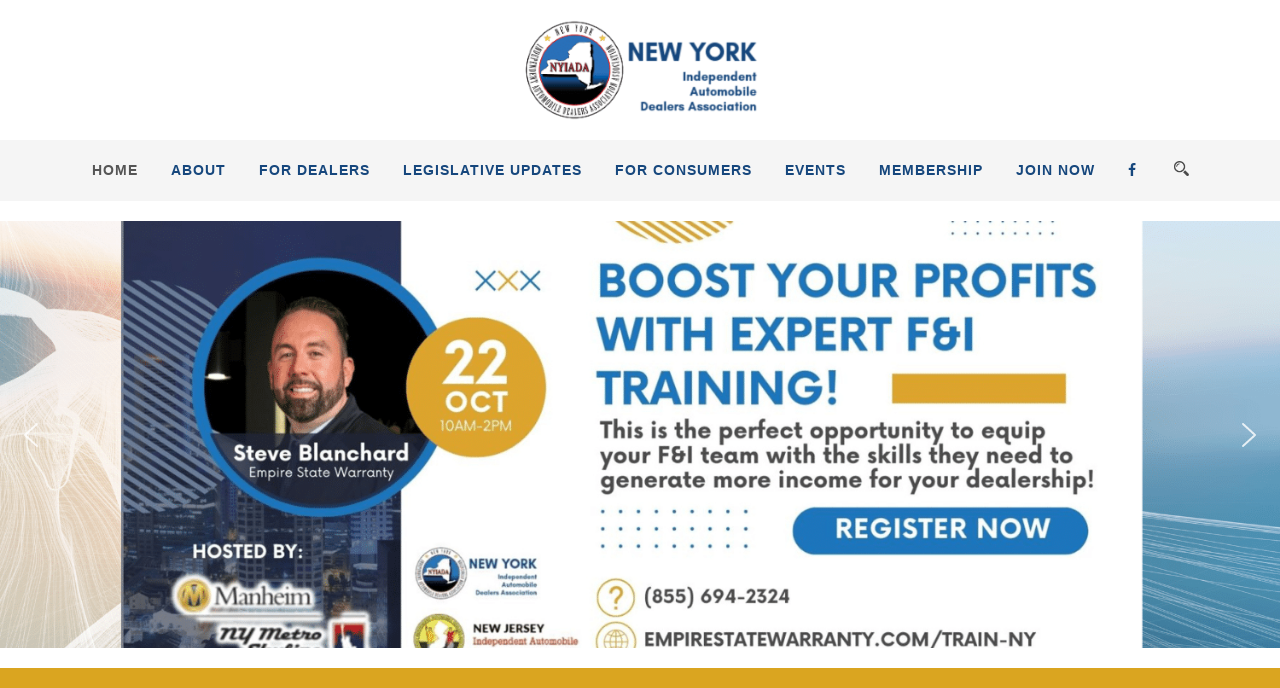

--- FILE ---
content_type: text/html; charset=UTF-8
request_url: https://nyiada.org/
body_size: 17522
content:
<!DOCTYPE html>
<!--[if IE 7]><html class="ie ie7 ltie8 ltie9" lang="en-US"><![endif]-->
<!--[if IE 8]><html class="ie ie8 ltie9" lang="en-US"><![endif]-->
<!--[if !(IE 7) | !(IE 8)  ]><!-->
<html lang="en-US">
<!--<![endif]-->

<head>
	<meta charset="UTF-8" />
	<meta name="viewport" content="initial-scale=1.0" />	
		
	<link rel="pingback" href="https://nyiada.org/xmlrpc.php" />
	<title>New York Independent Automobile Dealers Association &#8211; Serving Independent Dealers in NY</title>
<meta name='robots' content='max-image-preview:large' />
	<style>img:is([sizes="auto" i], [sizes^="auto," i]) { contain-intrinsic-size: 3000px 1500px }</style>
	<link rel='dns-prefetch' href='//fonts.googleapis.com' />
<link rel="alternate" type="application/rss+xml" title="New York Independent Automobile Dealers Association &raquo; Feed" href="https://nyiada.org/feed/" />
<link rel="alternate" type="application/rss+xml" title="New York Independent Automobile Dealers Association &raquo; Comments Feed" href="https://nyiada.org/comments/feed/" />
		<!-- This site uses the Google Analytics by MonsterInsights plugin v9.11.1 - Using Analytics tracking - https://www.monsterinsights.com/ -->
		<!-- Note: MonsterInsights is not currently configured on this site. The site owner needs to authenticate with Google Analytics in the MonsterInsights settings panel. -->
					<!-- No tracking code set -->
				<!-- / Google Analytics by MonsterInsights -->
		<script type="text/javascript">
/* <![CDATA[ */
window._wpemojiSettings = {"baseUrl":"https:\/\/s.w.org\/images\/core\/emoji\/16.0.1\/72x72\/","ext":".png","svgUrl":"https:\/\/s.w.org\/images\/core\/emoji\/16.0.1\/svg\/","svgExt":".svg","source":{"concatemoji":"https:\/\/nyiada.org\/wp-includes\/js\/wp-emoji-release.min.js?ver=6.8.3"}};
/*! This file is auto-generated */
!function(s,n){var o,i,e;function c(e){try{var t={supportTests:e,timestamp:(new Date).valueOf()};sessionStorage.setItem(o,JSON.stringify(t))}catch(e){}}function p(e,t,n){e.clearRect(0,0,e.canvas.width,e.canvas.height),e.fillText(t,0,0);var t=new Uint32Array(e.getImageData(0,0,e.canvas.width,e.canvas.height).data),a=(e.clearRect(0,0,e.canvas.width,e.canvas.height),e.fillText(n,0,0),new Uint32Array(e.getImageData(0,0,e.canvas.width,e.canvas.height).data));return t.every(function(e,t){return e===a[t]})}function u(e,t){e.clearRect(0,0,e.canvas.width,e.canvas.height),e.fillText(t,0,0);for(var n=e.getImageData(16,16,1,1),a=0;a<n.data.length;a++)if(0!==n.data[a])return!1;return!0}function f(e,t,n,a){switch(t){case"flag":return n(e,"\ud83c\udff3\ufe0f\u200d\u26a7\ufe0f","\ud83c\udff3\ufe0f\u200b\u26a7\ufe0f")?!1:!n(e,"\ud83c\udde8\ud83c\uddf6","\ud83c\udde8\u200b\ud83c\uddf6")&&!n(e,"\ud83c\udff4\udb40\udc67\udb40\udc62\udb40\udc65\udb40\udc6e\udb40\udc67\udb40\udc7f","\ud83c\udff4\u200b\udb40\udc67\u200b\udb40\udc62\u200b\udb40\udc65\u200b\udb40\udc6e\u200b\udb40\udc67\u200b\udb40\udc7f");case"emoji":return!a(e,"\ud83e\udedf")}return!1}function g(e,t,n,a){var r="undefined"!=typeof WorkerGlobalScope&&self instanceof WorkerGlobalScope?new OffscreenCanvas(300,150):s.createElement("canvas"),o=r.getContext("2d",{willReadFrequently:!0}),i=(o.textBaseline="top",o.font="600 32px Arial",{});return e.forEach(function(e){i[e]=t(o,e,n,a)}),i}function t(e){var t=s.createElement("script");t.src=e,t.defer=!0,s.head.appendChild(t)}"undefined"!=typeof Promise&&(o="wpEmojiSettingsSupports",i=["flag","emoji"],n.supports={everything:!0,everythingExceptFlag:!0},e=new Promise(function(e){s.addEventListener("DOMContentLoaded",e,{once:!0})}),new Promise(function(t){var n=function(){try{var e=JSON.parse(sessionStorage.getItem(o));if("object"==typeof e&&"number"==typeof e.timestamp&&(new Date).valueOf()<e.timestamp+604800&&"object"==typeof e.supportTests)return e.supportTests}catch(e){}return null}();if(!n){if("undefined"!=typeof Worker&&"undefined"!=typeof OffscreenCanvas&&"undefined"!=typeof URL&&URL.createObjectURL&&"undefined"!=typeof Blob)try{var e="postMessage("+g.toString()+"("+[JSON.stringify(i),f.toString(),p.toString(),u.toString()].join(",")+"));",a=new Blob([e],{type:"text/javascript"}),r=new Worker(URL.createObjectURL(a),{name:"wpTestEmojiSupports"});return void(r.onmessage=function(e){c(n=e.data),r.terminate(),t(n)})}catch(e){}c(n=g(i,f,p,u))}t(n)}).then(function(e){for(var t in e)n.supports[t]=e[t],n.supports.everything=n.supports.everything&&n.supports[t],"flag"!==t&&(n.supports.everythingExceptFlag=n.supports.everythingExceptFlag&&n.supports[t]);n.supports.everythingExceptFlag=n.supports.everythingExceptFlag&&!n.supports.flag,n.DOMReady=!1,n.readyCallback=function(){n.DOMReady=!0}}).then(function(){return e}).then(function(){var e;n.supports.everything||(n.readyCallback(),(e=n.source||{}).concatemoji?t(e.concatemoji):e.wpemoji&&e.twemoji&&(t(e.twemoji),t(e.wpemoji)))}))}((window,document),window._wpemojiSettings);
/* ]]> */
</script>
<link rel='stylesheet' id='mec-select2-style-css' href='https://nyiada.org/wp-content/plugins/modern-events-calendar-lite/assets/packages/select2/select2.min.css?ver=6.1.6' type='text/css' media='all' />
<link rel='stylesheet' id='mec-font-icons-css' href='https://nyiada.org/wp-content/plugins/modern-events-calendar-lite/assets/css/iconfonts.css?ver=6.8.3' type='text/css' media='all' />
<link rel='stylesheet' id='mec-frontend-style-css' href='https://nyiada.org/wp-content/plugins/modern-events-calendar-lite/assets/css/frontend.min.css?ver=6.1.6' type='text/css' media='all' />
<link rel='stylesheet' id='mec-tooltip-style-css' href='https://nyiada.org/wp-content/plugins/modern-events-calendar-lite/assets/packages/tooltip/tooltip.css?ver=6.8.3' type='text/css' media='all' />
<link rel='stylesheet' id='mec-tooltip-shadow-style-css' href='https://nyiada.org/wp-content/plugins/modern-events-calendar-lite/assets/packages/tooltip/tooltipster-sideTip-shadow.min.css?ver=6.8.3' type='text/css' media='all' />
<link rel='stylesheet' id='featherlight-css' href='https://nyiada.org/wp-content/plugins/modern-events-calendar-lite/assets/packages/featherlight/featherlight.css?ver=6.8.3' type='text/css' media='all' />
<link rel='stylesheet' id='mec-lity-style-css' href='https://nyiada.org/wp-content/plugins/modern-events-calendar-lite/assets/packages/lity/lity.min.css?ver=6.8.3' type='text/css' media='all' />
<link rel='stylesheet' id='mec-general-calendar-style-css' href='https://nyiada.org/wp-content/plugins/modern-events-calendar-lite/assets/css/mec-general-calendar.css?ver=6.8.3' type='text/css' media='all' />
<link rel='stylesheet' id='mp-theme-css' href='https://nyiada.org/wp-content/plugins/memberpress/css/ui/theme.css?ver=1.12.11' type='text/css' media='all' />
<style id='wp-emoji-styles-inline-css' type='text/css'>

	img.wp-smiley, img.emoji {
		display: inline !important;
		border: none !important;
		box-shadow: none !important;
		height: 1em !important;
		width: 1em !important;
		margin: 0 0.07em !important;
		vertical-align: -0.1em !important;
		background: none !important;
		padding: 0 !important;
	}
</style>
<link rel='stylesheet' id='Connections_Directory/Block/Carousel/Style-css' href='//nyiada.org/wp-content/plugins/connections/assets/dist/block/carousel/style.css?ver=1731540792' type='text/css' media='all' />
<link rel='stylesheet' id='Connections_Directory/Block/Team/Style-css' href='//nyiada.org/wp-content/plugins/connections/assets/dist/block/team/style.css?ver=1731540792' type='text/css' media='all' />
<link rel='stylesheet' id='wp-components-css' href='https://nyiada.org/wp-includes/css/dist/components/style.min.css?ver=6.8.3' type='text/css' media='all' />
<link rel='stylesheet' id='godaddy-styles-css' href='https://nyiada.org/wp-content/mu-plugins/vendor/wpex/godaddy-launch/includes/Dependencies/GoDaddy/Styles/build/latest.css?ver=2.0.2' type='text/css' media='all' />
<link rel='stylesheet' id='style-css' href='https://nyiada.org/wp-content/themes/totalbusiness/style.css?ver=6.8.3' type='text/css' media='all' />
<link rel='stylesheet' id='Crete-Round-google-font-css' href='https://fonts.googleapis.com/css?family=Crete+Round%3Aregular%2Citalic&#038;subset=latin-ext%2Clatin&#038;ver=6.8.3' type='text/css' media='all' />
<link rel='stylesheet' id='superfish-css' href='https://nyiada.org/wp-content/themes/totalbusiness/plugins/superfish/css/superfish.css?ver=6.8.3' type='text/css' media='all' />
<link rel='stylesheet' id='dlmenu-css' href='https://nyiada.org/wp-content/themes/totalbusiness/plugins/dl-menu/component.css?ver=6.8.3' type='text/css' media='all' />
<link rel='stylesheet' id='font-awesome-css' href='https://nyiada.org/wp-content/themes/totalbusiness/plugins/font-awesome-new/css/font-awesome.min.css?ver=6.8.3' type='text/css' media='all' />
<link rel='stylesheet' id='elegant-font-css' href='https://nyiada.org/wp-content/themes/totalbusiness/plugins/elegant-font/style.css?ver=6.8.3' type='text/css' media='all' />
<link rel='stylesheet' id='jquery-fancybox-css' href='https://nyiada.org/wp-content/themes/totalbusiness/plugins/fancybox/jquery.fancybox.css?ver=6.8.3' type='text/css' media='all' />
<link rel='stylesheet' id='totalbusiness-flexslider-css' href='https://nyiada.org/wp-content/themes/totalbusiness/plugins/flexslider/flexslider.css?ver=6.8.3' type='text/css' media='all' />
<link rel='stylesheet' id='style-responsive-css' href='https://nyiada.org/wp-content/themes/totalbusiness/stylesheet/style-responsive.css?ver=6.8.3' type='text/css' media='all' />
<link rel='stylesheet' id='style-custom-css' href='https://nyiada.org/wp-content/themes/totalbusiness/stylesheet/style-custom.css?1757016152&#038;ver=6.8.3' type='text/css' media='all' />
<link rel='stylesheet' id='cn-public-css' href='//nyiada.org/wp-content/plugins/connections/assets/dist/frontend/style.css?ver=10.4.66-1731540792' type='text/css' media='all' />
<link rel='stylesheet' id='cnt-profile-css' href='//nyiada.org/wp-content/plugins/connections/templates/profile/profile.css?ver=3.0' type='text/css' media='all' />
<link rel='stylesheet' id='cnbh-public-css' href='//nyiada.org/wp-content/plugins/connections-business-directory-hours/assets/css/cnbh-public.min.css?ver=1.2.1' type='text/css' media='all' />
<link rel='stylesheet' id='cn-brandicons-css' href='//nyiada.org/wp-content/plugins/connections/assets/vendor/icomoon-brands/style.css?ver=10.4.66' type='text/css' media='all' />
<link rel='stylesheet' id='cn-chosen-css' href='//nyiada.org/wp-content/plugins/connections/assets/vendor/chosen/chosen.min.css?ver=1.8.7' type='text/css' media='all' />
<link rel="stylesheet" type="text/css" href="https://nyiada.org/wp-content/plugins/smart-slider-3/Public/SmartSlider3/Application/Frontend/Assets/dist/smartslider.min.css?ver=c397fa89" media="all">
<link rel="stylesheet" type="text/css" href="https://fonts.googleapis.com/css?display=swap&amp;family=Roboto%3A300%2C400" media="all">
<style data-related="n2-ss-2">div#n2-ss-2 .n2-ss-slider-1{display:grid;position:relative;}div#n2-ss-2 .n2-ss-slider-2{display:grid;position:relative;overflow:hidden;padding:0px 0px 0px 0px;border:0px solid RGBA(62,62,62,1);border-radius:0px;background-clip:padding-box;background-repeat:repeat;background-position:50% 50%;background-size:cover;background-attachment:scroll;z-index:1;}div#n2-ss-2:not(.n2-ss-loaded) .n2-ss-slider-2{background-image:none !important;}div#n2-ss-2 .n2-ss-slider-3{display:grid;grid-template-areas:'cover';position:relative;overflow:hidden;z-index:10;}div#n2-ss-2 .n2-ss-slider-3 > *{grid-area:cover;}div#n2-ss-2 .n2-ss-slide-backgrounds,div#n2-ss-2 .n2-ss-slider-3 > .n2-ss-divider{position:relative;}div#n2-ss-2 .n2-ss-slide-backgrounds{z-index:10;}div#n2-ss-2 .n2-ss-slide-backgrounds > *{overflow:hidden;}div#n2-ss-2 .n2-ss-slide-background{transform:translateX(-100000px);}div#n2-ss-2 .n2-ss-slider-4{place-self:center;position:relative;width:100%;height:100%;z-index:20;display:grid;grid-template-areas:'slide';}div#n2-ss-2 .n2-ss-slider-4 > *{grid-area:slide;}div#n2-ss-2.n2-ss-full-page--constrain-ratio .n2-ss-slider-4{height:auto;}div#n2-ss-2 .n2-ss-slide{display:grid;place-items:center;grid-auto-columns:100%;position:relative;z-index:20;-webkit-backface-visibility:hidden;transform:translateX(-100000px);}div#n2-ss-2 .n2-ss-slide{perspective:1500px;}div#n2-ss-2 .n2-ss-slide-active{z-index:21;}.n2-ss-background-animation{position:absolute;top:0;left:0;width:100%;height:100%;z-index:3;}div#n2-ss-2 .nextend-arrow{cursor:pointer;overflow:hidden;line-height:0 !important;z-index:18;-webkit-user-select:none;}div#n2-ss-2 .nextend-arrow img{position:relative;display:block;}div#n2-ss-2 .nextend-arrow img.n2-arrow-hover-img{display:none;}div#n2-ss-2 .nextend-arrow:FOCUS img.n2-arrow-hover-img,div#n2-ss-2 .nextend-arrow:HOVER img.n2-arrow-hover-img{display:inline;}div#n2-ss-2 .nextend-arrow:FOCUS img.n2-arrow-normal-img,div#n2-ss-2 .nextend-arrow:HOVER img.n2-arrow-normal-img{display:none;}div#n2-ss-2 .nextend-arrow-animated{overflow:hidden;}div#n2-ss-2 .nextend-arrow-animated > div{position:relative;}div#n2-ss-2 .nextend-arrow-animated .n2-active{position:absolute;}div#n2-ss-2 .nextend-arrow-animated-fade{transition:background 0.3s, opacity 0.4s;}div#n2-ss-2 .nextend-arrow-animated-horizontal > div{transition:all 0.4s;transform:none;}div#n2-ss-2 .nextend-arrow-animated-horizontal .n2-active{top:0;}div#n2-ss-2 .nextend-arrow-previous.nextend-arrow-animated-horizontal .n2-active{left:100%;}div#n2-ss-2 .nextend-arrow-next.nextend-arrow-animated-horizontal .n2-active{right:100%;}div#n2-ss-2 .nextend-arrow-previous.nextend-arrow-animated-horizontal:HOVER > div,div#n2-ss-2 .nextend-arrow-previous.nextend-arrow-animated-horizontal:FOCUS > div{transform:translateX(-100%);}div#n2-ss-2 .nextend-arrow-next.nextend-arrow-animated-horizontal:HOVER > div,div#n2-ss-2 .nextend-arrow-next.nextend-arrow-animated-horizontal:FOCUS > div{transform:translateX(100%);}div#n2-ss-2 .nextend-arrow-animated-vertical > div{transition:all 0.4s;transform:none;}div#n2-ss-2 .nextend-arrow-animated-vertical .n2-active{left:0;}div#n2-ss-2 .nextend-arrow-previous.nextend-arrow-animated-vertical .n2-active{top:100%;}div#n2-ss-2 .nextend-arrow-next.nextend-arrow-animated-vertical .n2-active{bottom:100%;}div#n2-ss-2 .nextend-arrow-previous.nextend-arrow-animated-vertical:HOVER > div,div#n2-ss-2 .nextend-arrow-previous.nextend-arrow-animated-vertical:FOCUS > div{transform:translateY(-100%);}div#n2-ss-2 .nextend-arrow-next.nextend-arrow-animated-vertical:HOVER > div,div#n2-ss-2 .nextend-arrow-next.nextend-arrow-animated-vertical:FOCUS > div{transform:translateY(100%);}div#n2-ss-2 .n-uc-yfxavuhBDqvx-inner{--n2bggradient:linear-gradient(to bottom, RGBA(0,0,0,1) 0%,RGBA(0,0,0,0) 100%);}div#n2-ss-2 .n2-font-2a4c3ea3565d4a73856086105217a219-hover{font-family: 'Roboto','Arial';color: #ffffff;font-size:462.5%;text-shadow: none;line-height: 1.5;font-weight: normal;font-style: normal;text-decoration: none;text-align: inherit;letter-spacing: normal;word-spacing: normal;text-transform: none;font-weight: 700;}div#n2-ss-2 .n2-font-cfc5e1f99abcffbf1fb52b0fd001e656-paragraph{font-family: 'Roboto','Arial';color: #ffffff;font-size:231.25%;text-shadow: none;line-height: 1.5;font-weight: normal;font-style: normal;text-decoration: none;text-align: inherit;letter-spacing: normal;word-spacing: normal;text-transform: none;font-weight: 400;}div#n2-ss-2 .n2-font-cfc5e1f99abcffbf1fb52b0fd001e656-paragraph a, div#n2-ss-2 .n2-font-cfc5e1f99abcffbf1fb52b0fd001e656-paragraph a:FOCUS{font-family: 'Roboto','Arial';color: #1890d7;font-size:100%;text-shadow: none;line-height: 1.5;font-weight: normal;font-style: normal;text-decoration: none;text-align: inherit;letter-spacing: normal;word-spacing: normal;text-transform: none;font-weight: 400;}div#n2-ss-2 .n2-font-cfc5e1f99abcffbf1fb52b0fd001e656-paragraph a:HOVER, div#n2-ss-2 .n2-font-cfc5e1f99abcffbf1fb52b0fd001e656-paragraph a:ACTIVE{font-family: 'Roboto','Arial';color: #1890d7;font-size:100%;text-shadow: none;line-height: 1.5;font-weight: normal;font-style: normal;text-decoration: none;text-align: inherit;letter-spacing: normal;word-spacing: normal;text-transform: none;font-weight: 400;}div#n2-ss-2 .n-uc-KWWMPGNXwbSy-inner{--n2bggradient:linear-gradient(to bottom, RGBA(206,211,213,1) 0%,RGBA(0,0,0,0) 100%);}div#n2-ss-2 .n2-font-2aaa90061ace652b9fbbbff79acf1e85-hover{font-family: 'Roboto','Arial';color: #000000;font-size:487.5%;text-shadow: none;line-height: 1.5;font-weight: normal;font-style: normal;text-decoration: none;text-align: inherit;letter-spacing: normal;word-spacing: normal;text-transform: none;font-weight: 700;}div#n2-ss-2 .n2-font-88a826b222410a6c0aa0949c745f3ce3-paragraph{font-family: 'Roboto','Arial';color: #000000;font-size:193.75%;text-shadow: none;line-height: 1.5;font-weight: normal;font-style: normal;text-decoration: none;text-align: inherit;letter-spacing: normal;word-spacing: normal;text-transform: none;font-weight: 700;}div#n2-ss-2 .n2-font-88a826b222410a6c0aa0949c745f3ce3-paragraph a, div#n2-ss-2 .n2-font-88a826b222410a6c0aa0949c745f3ce3-paragraph a:FOCUS{font-family: 'Roboto','Arial';color: #1890d7;font-size:100%;text-shadow: none;line-height: 1.5;font-weight: normal;font-style: normal;text-decoration: none;text-align: inherit;letter-spacing: normal;word-spacing: normal;text-transform: none;font-weight: 700;}div#n2-ss-2 .n2-font-88a826b222410a6c0aa0949c745f3ce3-paragraph a:HOVER, div#n2-ss-2 .n2-font-88a826b222410a6c0aa0949c745f3ce3-paragraph a:ACTIVE{font-family: 'Roboto','Arial';color: #1890d7;font-size:100%;text-shadow: none;line-height: 1.5;font-weight: normal;font-style: normal;text-decoration: none;text-align: inherit;letter-spacing: normal;word-spacing: normal;text-transform: none;font-weight: 700;}div#n2-ss-2 .n-uc-ZP8ZdNX51Z96-inner{--n2bggradient:linear-gradient(to bottom, RGBA(0,0,0,1) 0%,RGBA(0,0,0,0) 100%);}div#n2-ss-2 .n2-font-6edc2718b26f546ed14501b137e50ec7-hover{font-family: 'Roboto','Arial';color: #ffffff;font-size:412.5%;text-shadow: none;line-height: 1.5;font-weight: normal;font-style: normal;text-decoration: none;text-align: inherit;letter-spacing: normal;word-spacing: normal;text-transform: none;font-weight: 400;}div#n2-ss-2 .n2-font-6834796c12ce1091eb468b8cee70116c-paragraph{font-family: 'Roboto','Arial';color: #ecc31f;font-size:268.75%;text-shadow: none;line-height: 1.5;font-weight: normal;font-style: normal;text-decoration: none;text-align: inherit;letter-spacing: normal;word-spacing: normal;text-transform: none;font-weight: 400;}div#n2-ss-2 .n2-font-6834796c12ce1091eb468b8cee70116c-paragraph a, div#n2-ss-2 .n2-font-6834796c12ce1091eb468b8cee70116c-paragraph a:FOCUS{font-family: 'Roboto','Arial';color: #1890d7;font-size:100%;text-shadow: none;line-height: 1.5;font-weight: normal;font-style: normal;text-decoration: none;text-align: inherit;letter-spacing: normal;word-spacing: normal;text-transform: none;font-weight: 400;}div#n2-ss-2 .n2-font-6834796c12ce1091eb468b8cee70116c-paragraph a:HOVER, div#n2-ss-2 .n2-font-6834796c12ce1091eb468b8cee70116c-paragraph a:ACTIVE{font-family: 'Roboto','Arial';color: #1890d7;font-size:100%;text-shadow: none;line-height: 1.5;font-weight: normal;font-style: normal;text-decoration: none;text-align: inherit;letter-spacing: normal;word-spacing: normal;text-transform: none;font-weight: 400;}div#n2-ss-2 .n2-ss-slide-limiter{max-width:3000px;}div#n2-ss-2 .n-uc-H0b2UXIIla9v{padding:10px 10px 10px 10px}div#n2-ss-2 .n-uc-2rBtJPcnYPt8{padding:10px 10px 10px 10px}div#n2-ss-2 .n-uc-yfxavuhBDqvx-inner{padding:10px 10px 10px 10px;justify-content:center}div#n2-ss-2 .n-uc-yfxavuhBDqvx{align-self:center;}div#n2-ss-2 .n-uc-ONudjS8VoFgb{padding:10px 10px 10px 10px}div#n2-ss-2 .n-uc-KWWMPGNXwbSy-inner{padding:10px 10px 10px 10px;justify-content:center}div#n2-ss-2 .n-uc-KWWMPGNXwbSy{align-self:center;}div#n2-ss-2 .n-uc-bUJq7aw3wEzk{padding:10px 10px 10px 10px}div#n2-ss-2 .n-uc-ZP8ZdNX51Z96-inner{padding:10px 10px 10px 10px;justify-content:center}div#n2-ss-2 .n-uc-ZP8ZdNX51Z96{align-self:center;}div#n2-ss-2 .nextend-arrow img{width: 32px}@media (min-width: 1200px){div#n2-ss-2 [data-hide-desktopportrait="1"]{display: none !important;}}@media (orientation: landscape) and (max-width: 1199px) and (min-width: 901px),(orientation: portrait) and (max-width: 1199px) and (min-width: 701px){div#n2-ss-2 .n2-ss-slide-limiter{max-width:3000px;}div#n2-ss-2 [data-hide-tabletportrait="1"]{display: none !important;}}@media (orientation: landscape) and (max-width: 900px),(orientation: portrait) and (max-width: 700px){div#n2-ss-2 .n2-ss-slide-limiter{max-width:480px;}div#n2-ss-2 [data-hide-mobileportrait="1"]{display: none !important;}div#n2-ss-2 .nextend-arrow img{width: 16px}}</style>
<script>(function(){this._N2=this._N2||{_r:[],_d:[],r:function(){this._r.push(arguments)},d:function(){this._d.push(arguments)}}}).call(window);</script><script src="https://nyiada.org/wp-content/plugins/smart-slider-3/Public/SmartSlider3/Application/Frontend/Assets/dist/n2.min.js?ver=c397fa89" defer async></script>
<script src="https://nyiada.org/wp-content/plugins/smart-slider-3/Public/SmartSlider3/Application/Frontend/Assets/dist/smartslider-frontend.min.js?ver=c397fa89" defer async></script>
<script src="https://nyiada.org/wp-content/plugins/smart-slider-3/Public/SmartSlider3/Slider/SliderType/Simple/Assets/dist/ss-simple.min.js?ver=c397fa89" defer async></script>
<script src="https://nyiada.org/wp-content/plugins/smart-slider-3/Public/SmartSlider3/Widget/Arrow/ArrowImage/Assets/dist/w-arrow-image.min.js?ver=c397fa89" defer async></script>
<script>_N2.r('documentReady',function(){_N2.r(["documentReady","smartslider-frontend","SmartSliderWidgetArrowImage","ss-simple"],function(){new _N2.SmartSliderSimple('n2-ss-2',{"admin":false,"background.video.mobile":1,"loadingTime":2000,"alias":{"id":0,"smoothScroll":0,"slideSwitch":0,"scroll":1},"align":"normal","isDelayed":0,"responsive":{"mediaQueries":{"all":false,"desktopportrait":["(min-width: 1200px)"],"tabletportrait":["(orientation: landscape) and (max-width: 1199px) and (min-width: 901px)","(orientation: portrait) and (max-width: 1199px) and (min-width: 701px)"],"mobileportrait":["(orientation: landscape) and (max-width: 900px)","(orientation: portrait) and (max-width: 700px)"]},"base":{"slideOuterWidth":1200,"slideOuterHeight":400,"sliderWidth":1200,"sliderHeight":400,"slideWidth":1200,"slideHeight":400},"hideOn":{"desktopLandscape":false,"desktopPortrait":false,"tabletLandscape":false,"tabletPortrait":false,"mobileLandscape":false,"mobilePortrait":false},"onResizeEnabled":true,"type":"fullwidth","sliderHeightBasedOn":"real","focusUser":1,"focusEdge":"auto","breakpoints":[{"device":"tabletPortrait","type":"max-screen-width","portraitWidth":1199,"landscapeWidth":1199},{"device":"mobilePortrait","type":"max-screen-width","portraitWidth":700,"landscapeWidth":900}],"enabledDevices":{"desktopLandscape":0,"desktopPortrait":1,"tabletLandscape":0,"tabletPortrait":1,"mobileLandscape":0,"mobilePortrait":1},"sizes":{"desktopPortrait":{"width":1200,"height":400,"max":3000,"min":1200},"tabletPortrait":{"width":701,"height":233,"customHeight":false,"max":1199,"min":701},"mobilePortrait":{"width":320,"height":106,"customHeight":false,"max":900,"min":320}},"overflowHiddenPage":0,"focus":{"offsetTop":"#wpadminbar","offsetBottom":""}},"controls":{"mousewheel":0,"touch":"horizontal","keyboard":1,"blockCarouselInteraction":1},"playWhenVisible":1,"playWhenVisibleAt":0.5,"lazyLoad":0,"lazyLoadNeighbor":0,"blockrightclick":0,"maintainSession":0,"autoplay":{"enabled":1,"start":1,"duration":6000,"autoplayLoop":1,"allowReStart":0,"reverse":0,"pause":{"click":1,"mouse":"0","mediaStarted":1},"resume":{"click":0,"mouse":"0","mediaEnded":1,"slidechanged":0},"interval":1,"intervalModifier":"loop","intervalSlide":"current"},"perspective":1500,"layerMode":{"playOnce":0,"playFirstLayer":1,"mode":"skippable","inAnimation":"mainInEnd"},"bgAnimations":0,"mainanimation":{"type":"horizontal","duration":800,"delay":0,"ease":"easeOutQuad","shiftedBackgroundAnimation":0},"carousel":1,"initCallbacks":function(){new _N2.SmartSliderWidgetArrowImage(this)}})})});</script><script type="text/javascript" src="https://nyiada.org/wp-includes/js/jquery/jquery.min.js?ver=3.7.1" id="jquery-core-js"></script>
<script type="text/javascript" src="https://nyiada.org/wp-includes/js/jquery/jquery-migrate.min.js?ver=3.4.1" id="jquery-migrate-js"></script>
<script type="text/javascript" src="https://nyiada.org/wp-content/plugins/modern-events-calendar-lite/assets/js/mec-general-calendar.js?ver=6.1.6" id="mec-general-calendar-script-js"></script>
<script type="text/javascript" id="mec-frontend-script-js-extra">
/* <![CDATA[ */
var mecdata = {"day":"day","days":"days","hour":"hour","hours":"hours","minute":"minute","minutes":"minutes","second":"second","seconds":"seconds","elementor_edit_mode":"no","recapcha_key":"","ajax_url":"https:\/\/nyiada.org\/wp-admin\/admin-ajax.php","fes_nonce":"801cf984a7","current_year":"2026","current_month":"01","datepicker_format":"yy-mm-dd"};
/* ]]> */
</script>
<script type="text/javascript" src="https://nyiada.org/wp-content/plugins/modern-events-calendar-lite/assets/js/frontend.js?ver=6.1.6" id="mec-frontend-script-js"></script>
<script type="text/javascript" src="https://nyiada.org/wp-content/plugins/modern-events-calendar-lite/assets/js/events.js?ver=6.1.6" id="mec-events-script-js"></script>
<link rel="https://api.w.org/" href="https://nyiada.org/wp-json/" /><link rel="alternate" title="JSON" type="application/json" href="https://nyiada.org/wp-json/wp/v2/pages/5368" /><link rel="EditURI" type="application/rsd+xml" title="RSD" href="https://nyiada.org/xmlrpc.php?rsd" />
<meta name="generator" content="WordPress 6.8.3" />
<link rel="canonical" href="https://nyiada.org/" />
<link rel='shortlink' href='https://nyiada.org/' />
<link rel="alternate" title="oEmbed (JSON)" type="application/json+oembed" href="https://nyiada.org/wp-json/oembed/1.0/embed?url=https%3A%2F%2Fnyiada.org%2F" />
<link rel="alternate" title="oEmbed (XML)" type="text/xml+oembed" href="https://nyiada.org/wp-json/oembed/1.0/embed?url=https%3A%2F%2Fnyiada.org%2F&#038;format=xml" />
    <style type="text/css">

      .mpcs-classroom .nav-back i,
      .mpcs-classroom .navbar-section a.btn,
      .mpcs-classroom .navbar-section button,
      .mpcs-classroom div#mpcs-lesson-navigation button,
      .mpcs-classroom div#mpcs-quiz-navigation a,
      .mpcs-classroom #mpcs-classroom-next-lesson-link,
      .mpcs-classroom #next_lesson_link {
        color: rgba() !important;
      }

      .mpcs-classroom .navbar-section .dropdown .menu a {
        color: #333;
      }

      .mpcs-classroom .mpcs-progress-ring {
        background-color: rgba() !important;
      }

      .mpcs-classroom .mpcs-course-filter .dropdown .btn span,
      .mpcs-classroom .mpcs-course-filter .dropdown .btn i,
      .mpcs-classroom .mpcs-course-filter .input-group .input-group-btn,
      .mpcs-classroom .mpcs-course-filter .input-group .mpcs-search,
      .mpcs-classroom .mpcs-course-filter .input-group input[type=text],
      .mpcs-classroom .mpcs-course-filter .dropdown a,
      .mpcs-classroom .pagination,
      .mpcs-classroom .pagination i,
      .mpcs-classroom .pagination a {
        color: rgba() !important;
        border-color: rgba() !important;
      }

      /* body.mpcs-classroom a{
        color: rgba();
      } */

      #mpcs-navbar,
      #mpcs-navbar button#mpcs-classroom-previous-lesson-link,
      #mpcs-navbar button#mpcs-classroom-previous-lesson-link:hover,
      .mpcs-classroom div#mpcs-lesson-navigation button#previous_lesson_link,
      .mpcs-classroom div#mpcs-lesson-navigation button#previous_lesson_link:hover,
      .mpcs-classroom a#mpcs-classroom-previous-lesson-link,
      .mpcs-classroom a#mpcs-classroom-previous-lesson-link:hover,
      .mpcs-classroom a#previous_lesson_link,
      .mpcs-classroom a#previous_lesson_link:hover,
      .mpcs-classroom #mpcs-navbar #mpcs-lesson-navigation > a#mpcs-classroom-previous-lesson-link,
      .mpcs-classroom #mpcs-navbar #mpcs-lesson-navigation > a#mpcs-classroom-previous-lesson-link:hover,
      .mpcs-classroom #mpcs-lesson-navigation a#previous_lesson_link,
      .mpcs-classroom #mpcs-lesson-navigation a#previous_lesson_link:hover,
      .mpcs-classroom div#mpcs-lesson-navigation a#previous_lesson_link,
      .mpcs-classroom div#mpcs-lesson-navigation a#previous_lesson_link:hover {
        background: rgba();
      }

      .course-progress .user-progress,
      .btn-green,
      #mpcs-navbar button:not(#mpcs-classroom-previous-lesson-link),
      .mpcs-classroom div#mpcs-lesson-navigation button:not(#previous_lesson_link),
      .mpcs-classroom #mpcs-quiz-navigation button:focus,
      .mpcs-classroom #mpcs-quiz-navigation button:hover,
      .mpcs-classroom #mpcs-quiz-navigation a,
      .mpcs-classroom div#mpcs-lesson-navigation a:not(#previous_lesson_link),
      .mpcs-classroom #mpcs-navbar #mpcs-lesson-navigation > a:not(#mpcs-classroom-previous-lesson-link) {
        background: rgba(, 0.9);
      }

      .btn-green:hover,
      #mpcs-navbar button:not(#mpcs-classroom-previous-lesson-link):focus,
      #mpcs-navbar button:not(#mpcs-classroom-previous-lesson-link):hover,
      .mpcs-classroom div#mpcs-lesson-navigation button:not(#previous_lesson_link):focus,
      .mpcs-classroom div#mpcs-lesson-navigation button:not(#previous_lesson_link):hover,
      .mpcs-classroom #mpcs-quiz-navigation button,
      .mpcs-classroom div#mpcs-lesson-navigation a:not(#previous_lesson_link):hover,
      .mpcs-classroom #mpcs-navbar #mpcs-lesson-navigation > a:not(#mpcs-classroom-previous-lesson-link):hover {
        background: rgba();
      }

      .btn-green{border: rgba()}

      .course-progress .progress-text,
      .mpcs-lesson i.mpcs-circle-regular {
        color: rgba();
      }

      #mpcs-main #bookmark, .mpcs-lesson.current{background: rgba(, 0.3)}

      .mpcs-instructor .tile-subtitle{
        color: rgba(, 1);
      }

      .mpcs-classroom .mpcs-quiz-question-feedback {
        border-top-color: rgba(, 1);
        border-bottom-color: rgba(, 1);
      }

    </style>
        <link rel="shortcut icon" href="https://nyiada.org/wp-content/uploads/2023/03/favicon.png" type="image/x-icon" /><!-- load the script for older ie version -->
<!--[if lt IE 9]>
<script src="https://nyiada.org/wp-content/themes/totalbusiness/javascript/html5.js" type="text/javascript"></script>
<script src="https://nyiada.org/wp-content/themes/totalbusiness/plugins/easy-pie-chart/excanvas.js" type="text/javascript"></script>
<![endif]-->
<style type="text/css">.recentcomments a{display:inline !important;padding:0 !important;margin:0 !important;}</style><style type="text/css">.mec-hourly-schedule-speaker-name, .mec-events-meta-group-countdown .countdown-w span, .mec-single-event .mec-event-meta dt, .mec-hourly-schedule-speaker-job-title, .post-type-archive-mec-events h1, .mec-ticket-available-spots .mec-event-ticket-name, .tax-mec_category h1, .mec-wrap h1, .mec-wrap h2, .mec-wrap h3, .mec-wrap h4, .mec-wrap h5, .mec-wrap h6,.entry-content .mec-wrap h1, .entry-content .mec-wrap h2, .entry-content .mec-wrap h3,.entry-content  .mec-wrap h4, .entry-content .mec-wrap h5, .entry-content .mec-wrap h6{ font-family: 'Montserrat', Helvetica, Arial, sans-serif;}.mec-event-grid-minimal .mec-modal-booking-button:hover, .mec-events-timeline-wrap .mec-organizer-item a, .mec-events-timeline-wrap .mec-organizer-item:after, .mec-events-timeline-wrap .mec-shortcode-organizers i, .mec-timeline-event .mec-modal-booking-button, .mec-wrap .mec-map-lightbox-wp.mec-event-list-classic .mec-event-date, .mec-timetable-t2-col .mec-modal-booking-button:hover, .mec-event-container-classic .mec-modal-booking-button:hover, .mec-calendar-events-side .mec-modal-booking-button:hover, .mec-event-grid-yearly  .mec-modal-booking-button, .mec-events-agenda .mec-modal-booking-button, .mec-event-grid-simple .mec-modal-booking-button, .mec-event-list-minimal  .mec-modal-booking-button:hover, .mec-timeline-month-divider,  .mec-wrap.colorskin-custom .mec-totalcal-box .mec-totalcal-view span:hover,.mec-wrap.colorskin-custom .mec-calendar.mec-event-calendar-classic .mec-selected-day,.mec-wrap.colorskin-custom .mec-color, .mec-wrap.colorskin-custom .mec-event-sharing-wrap .mec-event-sharing > li:hover a, .mec-wrap.colorskin-custom .mec-color-hover:hover, .mec-wrap.colorskin-custom .mec-color-before *:before ,.mec-wrap.colorskin-custom .mec-widget .mec-event-grid-classic.owl-carousel .owl-nav i,.mec-wrap.colorskin-custom .mec-event-list-classic a.magicmore:hover,.mec-wrap.colorskin-custom .mec-event-grid-simple:hover .mec-event-title,.mec-wrap.colorskin-custom .mec-single-event .mec-event-meta dd.mec-events-event-categories:before,.mec-wrap.colorskin-custom .mec-single-event-date:before,.mec-wrap.colorskin-custom .mec-single-event-time:before,.mec-wrap.colorskin-custom .mec-events-meta-group.mec-events-meta-group-venue:before,.mec-wrap.colorskin-custom .mec-calendar .mec-calendar-side .mec-previous-month i,.mec-wrap.colorskin-custom .mec-calendar .mec-calendar-side .mec-next-month:hover,.mec-wrap.colorskin-custom .mec-calendar .mec-calendar-side .mec-previous-month:hover,.mec-wrap.colorskin-custom .mec-calendar .mec-calendar-side .mec-next-month:hover,.mec-wrap.colorskin-custom .mec-calendar.mec-event-calendar-classic dt.mec-selected-day:hover,.mec-wrap.colorskin-custom .mec-infowindow-wp h5 a:hover, .colorskin-custom .mec-events-meta-group-countdown .mec-end-counts h3,.mec-calendar .mec-calendar-side .mec-next-month i,.mec-wrap .mec-totalcal-box i,.mec-calendar .mec-event-article .mec-event-title a:hover,.mec-attendees-list-details .mec-attendee-profile-link a:hover,.mec-wrap.colorskin-custom .mec-next-event-details li i, .mec-next-event-details i:before, .mec-marker-infowindow-wp .mec-marker-infowindow-count, .mec-next-event-details a,.mec-wrap.colorskin-custom .mec-events-masonry-cats a.mec-masonry-cat-selected,.lity .mec-color,.lity .mec-color-before :before,.lity .mec-color-hover:hover,.lity .mec-wrap .mec-color,.lity .mec-wrap .mec-color-before :before,.lity .mec-wrap .mec-color-hover:hover,.leaflet-popup-content .mec-color,.leaflet-popup-content .mec-color-before :before,.leaflet-popup-content .mec-color-hover:hover,.leaflet-popup-content .mec-wrap .mec-color,.leaflet-popup-content .mec-wrap .mec-color-before :before,.leaflet-popup-content .mec-wrap .mec-color-hover:hover, .mec-calendar.mec-calendar-daily .mec-calendar-d-table .mec-daily-view-day.mec-daily-view-day-active.mec-color, .mec-map-boxshow div .mec-map-view-event-detail.mec-event-detail i,.mec-map-boxshow div .mec-map-view-event-detail.mec-event-detail:hover,.mec-map-boxshow .mec-color,.mec-map-boxshow .mec-color-before :before,.mec-map-boxshow .mec-color-hover:hover,.mec-map-boxshow .mec-wrap .mec-color,.mec-map-boxshow .mec-wrap .mec-color-before :before,.mec-map-boxshow .mec-wrap .mec-color-hover:hover, .mec-choosen-time-message, .mec-booking-calendar-month-navigation .mec-next-month:hover, .mec-booking-calendar-month-navigation .mec-previous-month:hover, .mec-yearly-view-wrap .mec-agenda-event-title a:hover, .mec-yearly-view-wrap .mec-yearly-title-sec .mec-next-year i, .mec-yearly-view-wrap .mec-yearly-title-sec .mec-previous-year i, .mec-yearly-view-wrap .mec-yearly-title-sec .mec-next-year:hover, .mec-yearly-view-wrap .mec-yearly-title-sec .mec-previous-year:hover, .mec-av-spot .mec-av-spot-head .mec-av-spot-box span, .mec-wrap.colorskin-custom .mec-calendar .mec-calendar-side .mec-previous-month:hover .mec-load-month-link, .mec-wrap.colorskin-custom .mec-calendar .mec-calendar-side .mec-next-month:hover .mec-load-month-link, .mec-yearly-view-wrap .mec-yearly-title-sec .mec-previous-year:hover .mec-load-month-link, .mec-yearly-view-wrap .mec-yearly-title-sec .mec-next-year:hover .mec-load-month-link, .mec-skin-list-events-container .mec-data-fields-tooltip .mec-data-fields-tooltip-box ul .mec-event-data-field-item a, .mec-booking-shortcode .mec-event-ticket-name, .mec-booking-shortcode .mec-event-ticket-price, .mec-booking-shortcode .mec-ticket-variation-name, .mec-booking-shortcode .mec-ticket-variation-price, .mec-booking-shortcode label, .mec-booking-shortcode .nice-select, .mec-booking-shortcode input, .mec-booking-shortcode span.mec-book-price-detail-description, .mec-booking-shortcode .mec-ticket-name, .mec-booking-shortcode label.wn-checkbox-label{color: #f1c40f}.mec-skin-carousel-container .mec-event-footer-carousel-type3 .mec-modal-booking-button:hover, .mec-wrap.colorskin-custom .mec-event-sharing .mec-event-share:hover .event-sharing-icon,.mec-wrap.colorskin-custom .mec-event-grid-clean .mec-event-date,.mec-wrap.colorskin-custom .mec-event-list-modern .mec-event-sharing > li:hover a i,.mec-wrap.colorskin-custom .mec-event-list-modern .mec-event-sharing .mec-event-share:hover .mec-event-sharing-icon,.mec-wrap.colorskin-custom .mec-event-list-modern .mec-event-sharing li:hover a i,.mec-wrap.colorskin-custom .mec-calendar:not(.mec-event-calendar-classic) .mec-selected-day,.mec-wrap.colorskin-custom .mec-calendar .mec-selected-day:hover,.mec-wrap.colorskin-custom .mec-calendar .mec-calendar-row  dt.mec-has-event:hover,.mec-wrap.colorskin-custom .mec-calendar .mec-has-event:after, .mec-wrap.colorskin-custom .mec-bg-color, .mec-wrap.colorskin-custom .mec-bg-color-hover:hover, .colorskin-custom .mec-event-sharing-wrap:hover > li, .mec-wrap.colorskin-custom .mec-totalcal-box .mec-totalcal-view span.mec-totalcalview-selected,.mec-wrap .flip-clock-wrapper ul li a div div.inn,.mec-wrap .mec-totalcal-box .mec-totalcal-view span.mec-totalcalview-selected,.event-carousel-type1-head .mec-event-date-carousel,.mec-event-countdown-style3 .mec-event-date,#wrap .mec-wrap article.mec-event-countdown-style1,.mec-event-countdown-style1 .mec-event-countdown-part3 a.mec-event-button,.mec-wrap .mec-event-countdown-style2,.mec-map-get-direction-btn-cnt input[type="submit"],.mec-booking button,span.mec-marker-wrap,.mec-wrap.colorskin-custom .mec-timeline-events-container .mec-timeline-event-date:before, .mec-has-event-for-booking.mec-active .mec-calendar-novel-selected-day, .mec-booking-tooltip.multiple-time .mec-booking-calendar-date.mec-active, .mec-booking-tooltip.multiple-time .mec-booking-calendar-date:hover, .mec-ongoing-normal-label, .mec-calendar .mec-has-event:after, .mec-event-list-modern .mec-event-sharing li:hover .telegram{background-color: #f1c40f;}.mec-booking-tooltip.multiple-time .mec-booking-calendar-date:hover, .mec-calendar-day.mec-active .mec-booking-tooltip.multiple-time .mec-booking-calendar-date.mec-active{ background-color: #f1c40f;}.mec-skin-carousel-container .mec-event-footer-carousel-type3 .mec-modal-booking-button:hover, .mec-timeline-month-divider, .mec-wrap.colorskin-custom .mec-single-event .mec-speakers-details ul li .mec-speaker-avatar a:hover img,.mec-wrap.colorskin-custom .mec-event-list-modern .mec-event-sharing > li:hover a i,.mec-wrap.colorskin-custom .mec-event-list-modern .mec-event-sharing .mec-event-share:hover .mec-event-sharing-icon,.mec-wrap.colorskin-custom .mec-event-list-standard .mec-month-divider span:before,.mec-wrap.colorskin-custom .mec-single-event .mec-social-single:before,.mec-wrap.colorskin-custom .mec-single-event .mec-frontbox-title:before,.mec-wrap.colorskin-custom .mec-calendar .mec-calendar-events-side .mec-table-side-day, .mec-wrap.colorskin-custom .mec-border-color, .mec-wrap.colorskin-custom .mec-border-color-hover:hover, .colorskin-custom .mec-single-event .mec-frontbox-title:before, .colorskin-custom .mec-single-event .mec-wrap-checkout h4:before, .colorskin-custom .mec-single-event .mec-events-meta-group-booking form > h4:before, .mec-wrap.colorskin-custom .mec-totalcal-box .mec-totalcal-view span.mec-totalcalview-selected,.mec-wrap .mec-totalcal-box .mec-totalcal-view span.mec-totalcalview-selected,.event-carousel-type1-head .mec-event-date-carousel:after,.mec-wrap.colorskin-custom .mec-events-masonry-cats a.mec-masonry-cat-selected, .mec-marker-infowindow-wp .mec-marker-infowindow-count, .mec-wrap.colorskin-custom .mec-events-masonry-cats a:hover, .mec-has-event-for-booking .mec-calendar-novel-selected-day, .mec-booking-tooltip.multiple-time .mec-booking-calendar-date.mec-active, .mec-booking-tooltip.multiple-time .mec-booking-calendar-date:hover, .mec-virtual-event-history h3:before, .mec-booking-tooltip.multiple-time .mec-booking-calendar-date:hover, .mec-calendar-day.mec-active .mec-booking-tooltip.multiple-time .mec-booking-calendar-date.mec-active, .mec-rsvp-form-box form > h4:before, .mec-wrap .mec-box-title::before, .mec-box-title::before  {border-color: #f1c40f;}.mec-wrap.colorskin-custom .mec-event-countdown-style3 .mec-event-date:after,.mec-wrap.colorskin-custom .mec-month-divider span:before, .mec-calendar.mec-event-container-simple dl dt.mec-selected-day, .mec-calendar.mec-event-container-simple dl dt.mec-selected-day:hover{border-bottom-color:#f1c40f;}.mec-wrap.colorskin-custom  article.mec-event-countdown-style1 .mec-event-countdown-part2:after{border-color: transparent transparent transparent #f1c40f;}.mec-wrap.colorskin-custom .mec-box-shadow-color { box-shadow: 0 4px 22px -7px #f1c40f;}.mec-events-timeline-wrap .mec-shortcode-organizers, .mec-timeline-event .mec-modal-booking-button, .mec-events-timeline-wrap:before, .mec-wrap.colorskin-custom .mec-timeline-event-local-time, .mec-wrap.colorskin-custom .mec-timeline-event-time ,.mec-wrap.colorskin-custom .mec-timeline-event-location,.mec-choosen-time-message { background: rgba(241,196,15,.11);}.mec-wrap.colorskin-custom .mec-timeline-events-container .mec-timeline-event-date:after{ background: rgba(241,196,15,.3);}.mec-booking-shortcode button { box-shadow: 0 2px 2px rgba(241 196 15 / 27%);}.mec-booking-shortcode button.mec-book-form-back-button{ background-color: rgba(241 196 15 / 40%);}.mec-events-meta-group-booking-shortcode{ background: rgba(241,196,15,.14);}.mec-booking-shortcode label.wn-checkbox-label, .mec-booking-shortcode .nice-select,.mec-booking-shortcode input, .mec-booking-shortcode .mec-book-form-gateway-label input[type=radio]:before, .mec-booking-shortcode input[type=radio]:checked:before, .mec-booking-shortcode ul.mec-book-price-details li, .mec-booking-shortcode ul.mec-book-price-details{ border-color: rgba(241 196 15 / 27%) !important;}.mec-booking-shortcode input::-webkit-input-placeholder,.mec-booking-shortcode textarea::-webkit-input-placeholder{color: #f1c40f}.mec-booking-shortcode input::-moz-placeholder,.mec-booking-shortcode textarea::-moz-placeholder{color: #f1c40f}.mec-booking-shortcode input:-ms-input-placeholder,.mec-booking-shortcode textarea:-ms-input-placeholder {color: #f1c40f}.mec-booking-shortcode input:-moz-placeholder,.mec-booking-shortcode textarea:-moz-placeholder {color: #f1c40f}.mec-booking-shortcode label.wn-checkbox-label:after, .mec-booking-shortcode label.wn-checkbox-label:before, .mec-booking-shortcode input[type=radio]:checked:after{background-color: #f1c40f}.mec-wrap h1 a, .mec-wrap h2 a, .mec-wrap h3 a, .mec-wrap h4 a, .mec-wrap h5 a, .mec-wrap h6 a,.entry-content .mec-wrap h1 a, .entry-content .mec-wrap h2 a, .entry-content .mec-wrap h3 a,.entry-content  .mec-wrap h4 a, .entry-content .mec-wrap h5 a, .entry-content .mec-wrap h6 a {color: #ddae68 !important;}</style></head>

<body class="home wp-singular page-template-default page page-id-5368 wp-theme-totalbusiness">
<div class="body-wrapper  float-menu" data-home="https://nyiada.org/" >
		<header class="totalbusiness-header-wrapper header-style-7-wrapper totalbusiness-header-no-top-bar">
		<!-- top navigation -->
				<div class="totalbusiness-logo-wrapper"><div class="totalbusiness-logo-container container"><!-- logo -->
<div class="totalbusiness-logo">
	<div class="totalbusiness-logo-inner">
		<a href="https://nyiada.org/" >
			<img src="https://nyiada.org/wp-content/uploads/2019/09/nyiada-HEADERc.png" alt="" width="275" height="115" />		</a>
	</div>
	<div class="totalbusiness-responsive-navigation dl-menuwrapper" id="totalbusiness-responsive-navigation" ><button class="dl-trigger">Open Menu</button><ul id="menu-primary-menu" class="dl-menu totalbusiness-main-mobile-menu"><li id="menu-item-6023" class="menu-item menu-item-type-post_type menu-item-object-page menu-item-home current-menu-item page_item page-item-5368 current_page_item menu-item-6023"><a href="https://nyiada.org/" aria-current="page">Home</a></li>
<li id="menu-item-5923" class="menu-item menu-item-type-post_type menu-item-object-page menu-item-has-children menu-item-5923"><a href="https://nyiada.org/about/">About</a>
<ul class="dl-submenu">
	<li id="menu-item-6149" class="menu-item menu-item-type-custom menu-item-object-custom menu-item-6149"><a href="https://nyiada.org/about/">About Us</a></li>
	<li id="menu-item-5914" class="menu-item menu-item-type-post_type menu-item-object-page menu-item-5914"><a href="https://nyiada.org/contact-us/">Contact Us</a></li>
	<li id="menu-item-5922" class="menu-item menu-item-type-post_type menu-item-object-page menu-item-5922"><a href="https://nyiada.org/district-chapters/">District Chapters</a></li>
	<li id="menu-item-5915" class="menu-item menu-item-type-post_type menu-item-object-page menu-item-5915"><a href="https://nyiada.org/advertise-with-nyiada/">Advertise with NYIADA</a></li>
</ul>
</li>
<li id="menu-item-5926" class="menu-item menu-item-type-post_type menu-item-object-page menu-item-has-children menu-item-5926"><a href="https://nyiada.org/dealer-licensing/">For Dealers</a>
<ul class="dl-submenu">
	<li id="menu-item-6366" class="menu-item menu-item-type-post_type menu-item-object-page menu-item-6366"><a href="https://nyiada.org/login/">Member Login</a></li>
	<li id="menu-item-6365" class="menu-item menu-item-type-post_type menu-item-object-memberpressproduct menu-item-6365"><a href="https://nyiada.org/register/nyiada-member/">NYIADA Member Sign Up</a></li>
	<li id="menu-item-6077" class="menu-item menu-item-type-custom menu-item-object-custom menu-item-6077"><a target="_blank" href="https://niada.com/certified-pre-owned/">Certified Pre Owned Program</a></li>
	<li id="menu-item-5917" class="menu-item menu-item-type-post_type menu-item-object-page menu-item-5917"><a href="https://nyiada.org/compliance/">Compliance</a></li>
	<li id="menu-item-6265" class="menu-item menu-item-type-custom menu-item-object-custom menu-item-6265"><a target="_blank" href="https://www.dealerlaw.com/the-dl500-plan/">Monthly Dealer Law Program</a></li>
	<li id="menu-item-5945" class="menu-item menu-item-type-custom menu-item-object-custom menu-item-5945"><a target="_blank" href="https://www.niada.com/new_york_state_magazine.php">NYIADA Magazine</a></li>
	<li id="menu-item-6067" class="menu-item menu-item-type-post_type menu-item-object-page menu-item-6067"><a href="https://nyiada.org/vendor-guide/">NYIADA Vendor Guide and Auction Directory</a></li>
	<li id="menu-item-5919" class="menu-item menu-item-type-post_type menu-item-object-page menu-item-5919"><a href="https://nyiada.org/preferred-partners/">Preferred Partners</a></li>
</ul>
</li>
<li id="menu-item-6118" class="menu-item menu-item-type-post_type menu-item-object-page menu-item-6118"><a href="https://nyiada.org/legislative-updates/">Legislative Updates</a></li>
<li id="menu-item-5916" class="menu-item menu-item-type-post_type menu-item-object-page menu-item-5916"><a href="https://nyiada.org/consumers/">For Consumers</a></li>
<li id="menu-item-5918" class="menu-item menu-item-type-post_type menu-item-object-page menu-item-5918"><a href="https://nyiada.org/event-calendar/">Events</a></li>
<li id="menu-item-5921" class="menu-item menu-item-type-post_type menu-item-object-page menu-item-5921"><a href="https://nyiada.org/benefits/">Membership</a></li>
<li id="menu-item-6628" class="menu-item menu-item-type-custom menu-item-object-custom menu-item-has-children menu-item-6628"><a href="https://nyiada.org/benefits/">JOIN NOW</a>
<ul class="dl-submenu">
	<li id="menu-item-6629" class="menu-item menu-item-type-custom menu-item-object-custom menu-item-6629"><a href="https://freedommerchants.com/nysiada.php?amt=399&#038;desc=Dealer%20Membership%20Application">Dealers Join Here</a></li>
	<li id="menu-item-6630" class="menu-item menu-item-type-custom menu-item-object-custom menu-item-6630"><a href="https://freedommerchants.com/nysiada.php?amt=550&#038;desc=Vendor%20Affiliate%20Application">Vendors Join Here</a></li>
</ul>
</li>
<li id="menu-item-6351" class="menu-item menu-item-type-custom menu-item-object-custom menu-item-6351"><a target="_blank" href="https://www.facebook.com/NewYorkIADA"><i class="fa fa-facebook"></i></a></li>
</ul></div></div>
<div class="clear"></div></div></div>		<div id="totalbusiness-header-substitute" ></div>
		<div class="totalbusiness-header-inner header-inner-header-style-7">
			<div class="totalbusiness-header-container container">
				<div class="totalbusiness-header-inner-overlay"></div>
				
				
				
				<!-- navigation -->
				<div class="totalbusiness-navigation-wrapper"><nav class="totalbusiness-navigation" id="totalbusiness-main-navigation" ><ul id="menu-primary-menu-1" class="sf-menu totalbusiness-main-menu"><li  class="menu-item menu-item-type-post_type menu-item-object-page menu-item-home current-menu-item page_item page-item-5368 current_page_item menu-item-6023menu-item menu-item-type-post_type menu-item-object-page menu-item-home current-menu-item page_item page-item-5368 current_page_item menu-item-6023 totalbusiness-normal-menu"><a href="https://nyiada.org/">Home</a></li>
<li  class="menu-item menu-item-type-post_type menu-item-object-page menu-item-has-children menu-item-5923menu-item menu-item-type-post_type menu-item-object-page menu-item-has-children menu-item-5923 totalbusiness-normal-menu"><a href="https://nyiada.org/about/" class="sf-with-ul-pre">About</a>
<ul class="sub-menu">
	<li  class="menu-item menu-item-type-custom menu-item-object-custom menu-item-6149"><a href="https://nyiada.org/about/">About Us</a></li>
	<li  class="menu-item menu-item-type-post_type menu-item-object-page menu-item-5914"><a href="https://nyiada.org/contact-us/">Contact Us</a></li>
	<li  class="menu-item menu-item-type-post_type menu-item-object-page menu-item-5922"><a href="https://nyiada.org/district-chapters/">District Chapters</a></li>
	<li  class="menu-item menu-item-type-post_type menu-item-object-page menu-item-5915"><a href="https://nyiada.org/advertise-with-nyiada/">Advertise with NYIADA</a></li>
</ul>
</li>
<li  class="menu-item menu-item-type-post_type menu-item-object-page menu-item-has-children menu-item-5926menu-item menu-item-type-post_type menu-item-object-page menu-item-has-children menu-item-5926 totalbusiness-normal-menu"><a href="https://nyiada.org/dealer-licensing/" class="sf-with-ul-pre">For Dealers</a>
<ul class="sub-menu">
	<li  class="menu-item menu-item-type-post_type menu-item-object-page menu-item-6366"><a href="https://nyiada.org/login/">Member Login</a></li>
	<li  class="menu-item menu-item-type-post_type menu-item-object-memberpressproduct menu-item-6365"><a href="https://nyiada.org/register/nyiada-member/">NYIADA Member Sign Up</a></li>
	<li  class="menu-item menu-item-type-custom menu-item-object-custom menu-item-6077"><a target="_blank" href="https://niada.com/certified-pre-owned/">Certified Pre Owned Program</a></li>
	<li  class="menu-item menu-item-type-post_type menu-item-object-page menu-item-5917"><a href="https://nyiada.org/compliance/">Compliance</a></li>
	<li  class="menu-item menu-item-type-custom menu-item-object-custom menu-item-6265"><a target="_blank" href="https://www.dealerlaw.com/the-dl500-plan/">Monthly Dealer Law Program</a></li>
	<li  class="menu-item menu-item-type-custom menu-item-object-custom menu-item-5945"><a target="_blank" href="https://www.niada.com/new_york_state_magazine.php">NYIADA Magazine</a></li>
	<li  class="menu-item menu-item-type-post_type menu-item-object-page menu-item-6067"><a href="https://nyiada.org/vendor-guide/">NYIADA Vendor Guide and Auction Directory</a></li>
	<li  class="menu-item menu-item-type-post_type menu-item-object-page menu-item-5919"><a href="https://nyiada.org/preferred-partners/">Preferred Partners</a></li>
</ul>
</li>
<li  class="menu-item menu-item-type-post_type menu-item-object-page menu-item-6118menu-item menu-item-type-post_type menu-item-object-page menu-item-6118 totalbusiness-normal-menu"><a href="https://nyiada.org/legislative-updates/">Legislative Updates</a></li>
<li  class="menu-item menu-item-type-post_type menu-item-object-page menu-item-5916menu-item menu-item-type-post_type menu-item-object-page menu-item-5916 totalbusiness-normal-menu"><a href="https://nyiada.org/consumers/">For Consumers</a></li>
<li  class="menu-item menu-item-type-post_type menu-item-object-page menu-item-5918menu-item menu-item-type-post_type menu-item-object-page menu-item-5918 totalbusiness-normal-menu"><a href="https://nyiada.org/event-calendar/">Events</a></li>
<li  class="menu-item menu-item-type-post_type menu-item-object-page menu-item-5921menu-item menu-item-type-post_type menu-item-object-page menu-item-5921 totalbusiness-normal-menu"><a href="https://nyiada.org/benefits/">Membership</a></li>
<li  class="menu-item menu-item-type-custom menu-item-object-custom menu-item-has-children menu-item-6628menu-item menu-item-type-custom menu-item-object-custom menu-item-has-children menu-item-6628 totalbusiness-normal-menu"><a href="https://nyiada.org/benefits/" class="sf-with-ul-pre">JOIN NOW</a>
<ul class="sub-menu">
	<li  class="menu-item menu-item-type-custom menu-item-object-custom menu-item-6629"><a href="https://freedommerchants.com/nysiada.php?amt=399&#038;desc=Dealer%20Membership%20Application">Dealers Join Here</a></li>
	<li  class="menu-item menu-item-type-custom menu-item-object-custom menu-item-6630"><a href="https://freedommerchants.com/nysiada.php?amt=550&#038;desc=Vendor%20Affiliate%20Application">Vendors Join Here</a></li>
</ul>
</li>
<li  class="menu-item menu-item-type-custom menu-item-object-custom menu-item-6351menu-item menu-item-type-custom menu-item-object-custom menu-item-6351 totalbusiness-normal-menu"><a target="_blank" href="https://www.facebook.com/NewYorkIADA"><i class="fa fa-facebook"></i></a></li>
</ul><img id="totalbusiness-menu-search-button" src="https://nyiada.org/wp-content/themes/totalbusiness/images/magnifier-dark.png" alt="" width="58" height="59" />
<div class="totalbusiness-menu-search" id="totalbusiness-menu-search">
	<form method="get" id="searchform" action="https://nyiada.org//">
				<div class="search-text">
			<input type="text" value="Type Keywords" name="s" autocomplete="off" data-default="Type Keywords" />
		</div>
		<input type="submit" value="" />
		<div class="clear"></div>
	</form>	
</div>		
</nav><div class="clear"></div></div>
				<div class="clear"></div>
			</div>
		</div>
	</header>
	
		<!-- is search -->	<div class="content-wrapper">
	<div class="totalbusiness-content">

		<!-- Above Sidebar Section-->
							<div class="above-sidebar-wrapper"><section id="content-section-1" ><div class="totalbusiness-full-size-wrapper gdlr-show-all no-skin"  style="padding-bottom: 0px;  background-color: #ffffff; "  ><div class="totalbusiness-item totalbusiness-content-item" ><p style="text-align: center;"><div class="n2_clear"><ss3-force-full-width data-overflow-x="body" data-horizontal-selector="body"><div class="n2-section-smartslider fitvidsignore  n2_clear" data-ssid="2"><div id="n2-ss-2-align" class="n2-ss-align"><div class="n2-padding"><div id="n2-ss-2" data-creator="Smart Slider 3" data-responsive="fullwidth" class="n2-ss-slider n2-ow n2-has-hover n2notransition  "><div class="n2-ss-slider-wrapper-inside">
        <div class="n2-ss-slider-1 n2_ss__touch_element n2-ow">
            <div class="n2-ss-slider-2 n2-ow">
                                                <div class="n2-ss-slider-3 n2-ow">

                    <div class="n2-ss-slide-backgrounds n2-ow-all"><div class="n2-ss-slide-background" data-public-id="1" data-mode="fill"><div class="n2-ss-slide-background-image" data-blur="0" data-opacity="100" data-x="50" data-y="50" data-alt="" data-title=""><picture class="skip-lazy" data-skip-lazy="1"><img src="//nyiada.org/wp-content/uploads/2025/10/FI-Training-100125.png" alt="" title="" loading="lazy" class="skip-lazy" data-skip-lazy="1"></picture></div><div data-color="RGBA(255,255,255,0)" style="background-color: RGBA(255,255,255,0);" class="n2-ss-slide-background-color"></div></div><div class="n2-ss-slide-background" data-public-id="2" data-mode="fill" aria-hidden="true"><div class="n2-ss-slide-background-image" data-blur="0" data-opacity="100" data-x="50" data-y="50" data-alt="" data-title=""><picture class="skip-lazy" data-skip-lazy="1"><img src="//nyiada.org/wp-content/uploads/2019/09/Nyiadahp-2.png" alt="" title="" loading="lazy" class="skip-lazy" data-skip-lazy="1"></picture></div><div data-color="RGBA(255,255,255,0)" style="background-color: RGBA(255,255,255,0);" class="n2-ss-slide-background-color"></div></div><div class="n2-ss-slide-background" data-public-id="3" data-mode="fill" aria-hidden="true"><div class="n2-ss-slide-background-image" data-blur="0" data-opacity="100" data-x="50" data-y="50" data-alt="picture of niagra falls ny" data-title=""><picture class="skip-lazy" data-skip-lazy="1"><img src="//nyiada.org/wp-content/uploads/2019/10/Picture-of-Niagra-Falls-NY-2.jpg" alt="picture of niagra falls ny" title="" loading="lazy" class="skip-lazy" data-skip-lazy="1"></picture></div><div data-color="RGBA(255,255,255,0)" style="background-color: RGBA(255,255,255,0);" class="n2-ss-slide-background-color"></div></div><div class="n2-ss-slide-background" data-public-id="4" data-mode="fill" aria-hidden="true"><div class="n2-ss-slide-background-image" data-blur="0" data-opacity="100" data-x="50" data-y="50" data-alt="" data-title=""><picture class="skip-lazy" data-skip-lazy="1"><img src="//nyiada.org/wp-content/uploads/2019/09/Nyiadahp-1a.png" alt="" title="" loading="lazy" class="skip-lazy" data-skip-lazy="1"></picture></div><div data-color="RGBA(255,255,255,0)" style="background-color: RGBA(255,255,255,0);" class="n2-ss-slide-background-color"></div></div></div>                    <div class="n2-ss-slider-4 n2-ow">
                        <svg xmlns="http://www.w3.org/2000/svg" viewBox="0 0 1200 400" data-related-device="desktopPortrait" class="n2-ow n2-ss-preserve-size n2-ss-preserve-size--slider n2-ss-slide-limiter"></svg><div data-first="1" data-slide-duration="0" data-id="12" data-slide-public-id="1" data-title="F&amp;I Training 100125" data-haslink="1" data-href="https://empirestatewarranty.com/train-ny/" tabindex="0" role="button" data-target="_blank" data-n2click="url" data-force-pointer="" class="n2-ss-slide n2-ow  n2-ss-slide-12"><div role="note" class="n2-ss-slide--focus">F&I Training 100125</div><div class="n2-ss-layers-container n2-ss-slide-limiter n2-ow"><div class="n2-ss-layer n2-ow n-uc-H0b2UXIIla9v" data-sstype="slide" data-pm="default"></div></div></div><div data-slide-duration="0" data-id="10" data-slide-public-id="2" aria-hidden="true" data-title="Nyiadahp-2" data-haslink="1" data-href="https://nyiada.org/benefits/" tabindex="0" role="button" data-n2click="url" data-force-pointer="" class="n2-ss-slide n2-ow  n2-ss-slide-10"><div role="note" class="n2-ss-slide--focus">Nyiadahp-2</div><div class="n2-ss-layers-container n2-ss-slide-limiter n2-ow"><div class="n2-ss-layer n2-ow n-uc-2rBtJPcnYPt8" data-sstype="slide" data-pm="default"><div class="n2-ss-layer n2-ow n-uc-yfxavuhBDqvx" data-pm="default" data-sstype="content" data-hasbackground="1"><div class="n2-ss-section-main-content n2-ss-layer-with-background n2-ss-layer-content n2-ow n-uc-yfxavuhBDqvx-inner"><div class="n2-ss-layer n2-ow n-uc-d0pBpOMzBK5B" data-pm="normal" data-sstype="layer"><div id="n2-ss-2item1" class="  n2-ss-item-content n2-ss-text n2-ow" style="display:block;"><a class="n2-ow n2-font-2a4c3ea3565d4a73856086105217a219-hover " style="display:block;" href="https://nyiada.org/benefits/">HUGE DEALER BENEFITS</a></div></div><div class="n2-ss-layer n2-ow n-uc-iyDnsyJpXn2x" data-pm="normal" data-sstype="layer"><div class="n2-ss-item-content n2-ss-text n2-ow-all"><div class=""><p class="n2-font-cfc5e1f99abcffbf1fb52b0fd001e656-paragraph   "><b>Save Thousands for Your Dealership</b></p>
</div></div></div></div></div></div></div></div><div data-slide-duration="0" data-id="6" data-slide-public-id="3" aria-hidden="true" data-title="Picture of Niagra Falls NY-2" data-haslink="1" data-href="https://nyiada.org/benefits/" tabindex="0" role="button" data-n2click="url" data-force-pointer="" class="n2-ss-slide n2-ow  n2-ss-slide-6"><div role="note" class="n2-ss-slide--focus">Picture of Niagra Falls NY-2</div><div class="n2-ss-layers-container n2-ss-slide-limiter n2-ow"><div class="n2-ss-layer n2-ow n-uc-ONudjS8VoFgb" data-sstype="slide" data-pm="default"><div class="n2-ss-layer n2-ow n-uc-KWWMPGNXwbSy" data-pm="default" data-sstype="content" data-hasbackground="1"><div class="n2-ss-section-main-content n2-ss-layer-with-background n2-ss-layer-content n2-ow n-uc-KWWMPGNXwbSy-inner"><div class="n2-ss-layer n2-ow n-uc-N49CiOZ9ifu0" data-pm="normal" data-sstype="layer"><div id="n2-ss-2item3" class="n2-font-2aaa90061ace652b9fbbbff79acf1e85-hover   n2-ss-item-content n2-ss-text n2-ow" style="display:block;">GROW YOUR DEALERSHIP</div></div><div class="n2-ss-layer n2-ow n-uc-20A2xzNQZ7fd" data-pm="normal" data-sstype="layer"><div class="n2-ss-item-content n2-ss-text n2-ow-all"><div class=""><p class="n2-font-88a826b222410a6c0aa0949c745f3ce3-paragraph   ">Your dealership's success starts with a NYIADA Membership. Learn More.</p>
</div></div></div></div></div></div></div></div><div data-slide-duration="0" data-id="5" data-slide-public-id="4" aria-hidden="true" data-title="Nyiadahp-1a" data-haslink="1" data-href="https://nyiada.org/event-calendar/" tabindex="0" role="button" data-n2click="url" data-force-pointer="" class="n2-ss-slide n2-ow  n2-ss-slide-5"><div role="note" class="n2-ss-slide--focus">Nyiadahp-1a</div><div class="n2-ss-layers-container n2-ss-slide-limiter n2-ow"><div class="n2-ss-layer n2-ow n-uc-bUJq7aw3wEzk" data-sstype="slide" data-pm="default"><div class="n2-ss-layer n2-ow n-uc-ZP8ZdNX51Z96" data-pm="default" data-sstype="content" data-hasbackground="1"><div class="n2-ss-section-main-content n2-ss-layer-with-background n2-ss-layer-content n2-ow n-uc-ZP8ZdNX51Z96-inner"><div class="n2-ss-layer n2-ow n-uc-zS8hbCoTfPMg" data-pm="normal" data-sstype="layer"><div id="n2-ss-2item5" class="n2-font-6edc2718b26f546ed14501b137e50ec7-hover   n2-ss-item-content n2-ss-text n2-ow" style="display:block;">DEALER EDUCATION AND EVENTS</div></div><div class="n2-ss-layer n2-ow n-uc-UPgFlHMa0fV7" data-pm="normal" data-sstype="layer"><div class="n2-ss-item-content n2-ss-text n2-ow-all"><div class=""><p class="n2-font-6834796c12ce1091eb468b8cee70116c-paragraph   "><b>Stay up to date and compliant.</b></p>
</div></div></div></div></div></div></div></div>                    </div>

                                    </div>
            </div>
        </div>
        <div class="n2-ss-slider-controls n2-ss-slider-controls-absolute-left-center"><div style="--widget-offset:15px;" class="n2-ss-widget nextend-arrow n2-ow-all nextend-arrow-previous  nextend-arrow-animated-fade" data-hide-mobileportrait="1" id="n2-ss-2-arrow-previous" role="button" aria-label="previous arrow" tabindex="0"><img width="32" height="32" class="skip-lazy" data-skip-lazy="1" src="[data-uri]" alt="previous arrow"></div></div><div class="n2-ss-slider-controls n2-ss-slider-controls-absolute-right-center"><div style="--widget-offset:15px;" class="n2-ss-widget nextend-arrow n2-ow-all nextend-arrow-next  nextend-arrow-animated-fade" data-hide-mobileportrait="1" id="n2-ss-2-arrow-next" role="button" aria-label="next arrow" tabindex="0"><img width="32" height="32" class="skip-lazy" data-skip-lazy="1" src="[data-uri]" alt="next arrow"></div></div></div></div><ss3-loader></ss3-loader></div></div><div class="n2_clear"></div></div></ss3-force-full-width></div></p>
</div><div class="clear"></div><div class="clear"></div></div><div class="clear"></div></section></div>
				
		<!-- Sidebar With Content Section-->
		<div class="with-sidebar-wrapper"><section id="content-section-2" ><div class="totalbusiness-color-wrapper  gdlr-show-all totalbusiness-skin-stunning-text" style="background-color: #daa520; " ><div class="container"><div class="totalbusiness-stunning-item-ux totalbusiness-ux"><div class="totalbusiness-item totalbusiness-stunning-item totalbusiness-button-on totalbusiness-stunning-left"  style="margin-bottom: 10px;" ><h2 class="stunning-item-title">START GROWING YOUR DEALERSHIP HERE</h2><div class="stunning-item-caption totalbusiness-skin-content"><p>NYIADA membership saves your dealership thousands and helps you sell more cars. You have nothing to lose.</p>
</div><a class="stunning-item-button totalbusiness-button " href="https://nyiada.org/benefits/" target="_blank" >JOIN NYIADA NOW</a></div></div><div class="clear"></div><div class="clear"></div></div></div><div class="clear"></div></section><section id="content-section-3" ><div class="totalbusiness-color-wrapper  gdlr-show-all no-skin" style="background-color: #e8e8e8; padding-top: 50px; padding-bottom: 30px; " ><div class="container"><div class="totalbusiness-item totalbusiness-content-item" ><h2 style="text-align: center;"><span style="color: #0047ab;"><strong>Protect Your Business, Grow Your Profits.</strong></span></h2>
</div><div class="clear"></div><div class="three columns" ><div class="totalbusiness-ux column-service-ux"><div class="totalbusiness-item totalbusiness-column-service-item totalbusiness-type-1" ><div class="column-service-image" ><img src="https://nyiada.org/wp-content/uploads/2019/09/nyiada-compliance.jpg" alt="" width="75" height="75" /></div><div class="column-service-content-wrapper"><h3 class="column-service-title"><a href="https://nyiada.org/compliance/">Dealer Compliance</a></h3><div class="column-service-content totalbusiness-skin-content"><p><span style="color: #000000;">Stay legal with NYIADA. Learn about the latest changes for the independent dealer industry and how they affect your dealership.</span></p>
</div><a class="column-service-read-more" href="https://nyiada.org/compliance/" >» EXPLORE RESOURCES</a></div></div></div></div><div class="three columns" ><div class="totalbusiness-ux column-service-ux"><div class="totalbusiness-item totalbusiness-column-service-item totalbusiness-type-1" ><div class="column-service-image" ><img src="https://nyiada.org/wp-content/uploads/2019/09/nyiada-find-a-dealer.jpg" alt="" width="75" height="75" /></div><div class="column-service-content-wrapper"><h3 class="column-service-title"><a href="https://nyiada.org/preferred-partners/">Dealer Insurance</a></h3><div class="column-service-content totalbusiness-skin-content"><p><span style="color: #000000;">When an independent dealer is a NYIADA member, your dealership has access to the best and most cost-effective insurance solutions in the industry.</span></p>
</div><a class="column-service-read-more" href=" https://nyiada.org/dealers-insurance/" >» DISCOVER SAVINGS</a></div></div></div></div><div class="three columns" ><div class="totalbusiness-ux column-service-ux"><div class="totalbusiness-item totalbusiness-column-service-item totalbusiness-type-1" ><div class="column-service-image" ><img src="https://nyiada.org/wp-content/uploads/2019/09/nyiada-compliance.jpg" alt="" width="75" height="75" /></div><div class="column-service-content-wrapper"><h3 class="column-service-title"><a href="https://nyiada.org/wp-content/uploads/2020/01/BHPH-Glossary.pdf" target="_blank">BHPH Resources</a></h3><div class="column-service-content totalbusiness-skin-content"><p><span style="color: #000000;">We know the specific challenges faced by Buy Here-Pay Here dealers and we have the resources to keep you on top of your game and compliant.</span></p>
</div><a class="column-service-read-more" href="https://nyiada.org/wp-content/uploads/2020/01/BHPH-Glossary.pdf" >» STAY COMPLIANT</a></div></div></div></div><div class="three columns" ><div class="totalbusiness-ux column-service-ux"><div class="totalbusiness-item totalbusiness-column-service-item totalbusiness-type-1" ><div class="column-service-image" ><img src="https://nyiada.org/wp-content/uploads/2019/09/nyicon-events.jpg" alt="" width="75" height="75" /></div><div class="column-service-content-wrapper"><h3 class="column-service-title"><a href="https://nyiada.org/event-calendar/">Dealer Events and Education</a></h3><div class="column-service-content totalbusiness-skin-content"><p><span style="color: #000000;">Stay on top of the latest techniques to grow your dealership. If you want to be a dealer in New York, start your licensing with NYIADA and let the experts guide you to success.</span></p>
</div><a class="column-service-read-more" href="https://nyiada.org/event-calendar/" >» SEE WHAT OTHERS ARE DOING</a></div></div></div></div><div class="clear"></div></div></div><div class="clear"></div></section><section id="content-section-4" ><div class="totalbusiness-color-wrapper  gdlr-show-all no-skin" style="background-color: #ffffff; " ><div class="container"><div class="clear"></div><div class="totalbusiness-item totalbusiness-divider-item"  style="margin-bottom: 20px;"  ><div class="totalbusiness-divider solid" ></div></div><div class="clear"></div><div class="six columns" ><div class="totalbusiness-item totalbusiness-content-item"  id="afeguards-ule" ><h2><span style="color: #0047ab;">Complying with the Safeguards Rule</span></h2>
<p><em><strong>This course covers the FTC’s Safeguards and Privacy Rules.</strong></em></p>
<p>NYIADA has collaborated with TIADA and has designed an easy, quick, and affordable program that fulfills the FTC’s training requirements for the Safeguards and Privacy Rules of the Gramm-Leach-Bliley Act for all your employees. The program includes model Safeguards Policies and Agreements for your dealership at no additional charge.</p>
<p><a class="totalbusiness-button medium" href="https://www.txiada.org/content.asp?admin=Y&#038;contentid=274" target="_blank"  style="color:#ffffff; background-color:#0047AB; "  >Get the course</a></p>
</div></div><div class="six columns" ><div class="totalbusiness-item totalbusiness-content-item"  id="-cholarship" ><div class="gmail_default">
<h2><span style="color: #0047ab;">NIADA Foundation &#038; Scholarship Opportunities</span></h2>
<p><em><strong>The application is now available. </strong></em></p>
</div>
<div class="gmail_default">The National Independent Automobile Dealers Association Foundation was founded in 2006 by the National Independent Automobile Dealers Association, a 77-year-old trade association, to “improve the independent motor vehicle industry by informing and educating consumers of the general public and training individuals associated with our industry.</div>
<div> </div>
<div>
<a class="totalbusiness-button medium" href="https://niada.com/foundation" target="_blank"  style="color:#ffffff; background-color:#0047AB; "  >Apply now</a>
</div>
</div></div><div class="clear"></div></div></div><div class="clear"></div></section><section id="content-section-5" ><div class="totalbusiness-color-wrapper  gdlr-show-all no-skin" style="background-color: #eae3da; padding-top: 20px; " ><div class="container"><div class="six columns" ><div class="totalbusiness-item-title-wrapper totalbusiness-item  totalbusiness-center totalbusiness-medium "><div class="totalbusiness-item-title-container container"><div class="totalbusiness-item-title-head"><h3 class="totalbusiness-item-title totalbusiness-skin-title totalbusiness-skin-border">NYIADA's Success Featured in Used Car News</h3></div></div></div><div class="totalbusiness-item totalbusiness-content-item" ><p style="text-align: center;"><a href="https://nyiada.org/wp-content/uploads/2020/04/used-car-news-article.png"><img class="aligncenter wp-image-6201 size-full" src="https://nyiada.org/wp-content/uploads/2020/04/used-car-news-article.png" alt="used car news article" width="832" height="922" /></a></p>
</div></div><div class="six columns" ><div class="totalbusiness-item totalbusiness-content-item" ><p><img class="alignnone size-full wp-image-6622" src="https://nyiada.org/wp-content/uploads/2025/05/victory-for-ny-independent-dealers.png" alt="Graphic with NY State Capital and NYIADA Victory" width="800" height="200" /></p>
<h4><strong>Victory for Independent Auto Dealers in New York: DMV Pauses Enforcement of Regulation 78.25(b)</strong></h4>
<p><strong>Albany, NY</strong> — The New York Independent Automobile Dealers Association (NYIADA) is proud to announce a significant victory for independent automobile dealers across the state. After months of sustained advocacy, the New York State Department of Motor Vehicles (NY DMV) has announced, via<span class="gmail_default"> </span><b><span class="gmail_default">VERIFY</span> Tip #</b><span class="gmail_default"><b> 128 </b>on May 19th, 2025,</span><span class="gmail_default"> </span>a pause in the enforcement of Regulation 78.25(b), a policy that would have severely disrupted core business practices for independent dealers.</p>
<p>Originally announced on January 22, 2025, through <b><span class="gmail_default">V</span><span class="gmail_default">ERIFY</span> Tip #122,</b> Regulation 78.25(b) requires dealers to maintain physical proof of ownership for all vehicles in their inventory at their registered place of business. Enforcement was scheduled to begin on June 1, 2025, effectively ending a long-standing industry standard that allowed floor plan lenders to retain original vehicle titles&#8230;..</p>
<p><a class="totalbusiness-button large" href="https://nyiada.org/2025/05/victory-for-independent-auto-dealers-in-new-york-dmv-pauses-enforcement-of-regulation-78-25b/" target="_self"  style="color:#ffffff; background-color:#0047AB; "  >Read the full article</a></p>
</div></div><div class="clear"></div></div></div><div class="clear"></div></section><section id="content-section-6" ><div class="totalbusiness-color-wrapper  gdlr-show-all no-skin" style="background-color: #ffffff; padding-top: 70px; padding-bottom: 20px; " ><div class="container"><div class="six columns" ><div class="totalbusiness-item-title-wrapper totalbusiness-item  totalbusiness-left totalbusiness-small "><div class="totalbusiness-item-title-container container"><div class="totalbusiness-item-title-head"><h3 class="totalbusiness-item-title totalbusiness-skin-title totalbusiness-skin-border">Recent News</h3><a class="totalbusiness-item-title-link" href="#" >Read All News</a></div></div></div><div class="blog-item-wrapper"  ><div class="blog-item-holder"><div class="clear"></div><div class="twelve columns"><div class="totalbusiness-item totalbusiness-blog-widget"><div class="totalbusiness-ux totalbusiness-blog-widget-ux">
<article id="post-6619" class="post-6619 post type-post status-publish format-standard hentry category-legal-updates category-legislative-updates category-uncategorized">
	<div class="totalbusiness-standard-style">
					<header class="post-header">
			<h3 class="totalbusiness-blog-title"><a href="https://nyiada.org/2025/05/victory-for-independent-auto-dealers-in-new-york-dmv-pauses-enforcement-of-regulation-78-25b/">Victory for Independent Auto Dealers in New York: DMV Pauses Enforcement of Regulation 78.25(b)</a></h3>

			<div class="totalbusiness-blog-info"><div class="blog-info blog-date totalbusiness-skin-info"><span class="totalbusiness-sep">/</span><a href="https://nyiada.org/2025/05/21/">21 May 2025</a></div><div class="blog-info blog-author totalbusiness-skin-info"><span class="totalbusiness-sep">/</span>By <a href="https://nyiada.org/author/nyiada/" title="Posts by nyiada" rel="author">nyiada</a></div><div class="clear"></div></div>		
			<div class="clear"></div>
		</header><!-- entry-header -->
		<div class="clear"></div>
	</div>
</article><!-- #post --></div></div></div><div class="clear"></div><div class="twelve columns"><div class="totalbusiness-item totalbusiness-blog-widget"><div class="totalbusiness-ux totalbusiness-blog-widget-ux">
<article id="post-6606" class="post-6606 post type-post status-publish format-standard hentry category-legal-updates category-legislative-updates category-uncategorized">
	<div class="totalbusiness-standard-style">
					<header class="post-header">
			<h3 class="totalbusiness-blog-title"><a href="https://nyiada.org/2025/01/what-to-know-about-the-ftcs-cars-rule-defeat-in-the-5th-circuit/">What to know about the FTC’s CARS Rule defeat in the 5th Circuit</a></h3>

			<div class="totalbusiness-blog-info"><div class="blog-info blog-date totalbusiness-skin-info"><span class="totalbusiness-sep">/</span><a href="https://nyiada.org/2025/01/29/">29 Jan 2025</a></div><div class="blog-info blog-author totalbusiness-skin-info"><span class="totalbusiness-sep">/</span>By <a href="https://nyiada.org/author/nyiada/" title="Posts by nyiada" rel="author">nyiada</a></div><div class="clear"></div></div>		
			<div class="clear"></div>
		</header><!-- entry-header -->
		<div class="clear"></div>
	</div>
</article><!-- #post --></div></div></div><div class="clear"></div><div class="twelve columns"><div class="totalbusiness-item totalbusiness-blog-widget"><div class="totalbusiness-ux totalbusiness-blog-widget-ux">
<article id="post-6579" class="post-6579 post type-post status-publish format-standard hentry category-uncategorized category-used-car-news">
	<div class="totalbusiness-standard-style">
					<header class="post-header">
			<h3 class="totalbusiness-blog-title"><a href="https://nyiada.org/2024/07/nyiadas-paula-frendel-named-niadas-executive-director-of-the-year/">NYIADA&#8217;s Paula Frendel named NIADA&#8217;s Executive Director of the Year</a></h3>

			<div class="totalbusiness-blog-info"><div class="blog-info blog-date totalbusiness-skin-info"><span class="totalbusiness-sep">/</span><a href="https://nyiada.org/2024/07/09/">09 Jul 2024</a></div><div class="blog-info blog-author totalbusiness-skin-info"><span class="totalbusiness-sep">/</span>By <a href="https://nyiada.org/author/nyiada-communication/" title="Posts by NYIADA Communication" rel="author">NYIADA Communication</a></div><div class="clear"></div></div>		
			<div class="clear"></div>
		</header><!-- entry-header -->
		<div class="clear"></div>
	</div>
</article><!-- #post --></div></div></div><div class="clear"></div><div class="twelve columns"><div class="totalbusiness-item totalbusiness-blog-widget"><div class="totalbusiness-ux totalbusiness-blog-widget-ux">
<article id="post-6557" class="post-6557 post type-post status-publish format-standard hentry category-uncategorized category-used-car-news">
	<div class="totalbusiness-standard-style">
					<header class="post-header">
			<h3 class="totalbusiness-blog-title"><a href="https://nyiada.org/2024/03/nyiada-executive-director-paula-frendel-earns-elite-certification-cae/">NYIADA Executive Director Paula Frendel earns elite certification, CAE</a></h3>

			<div class="totalbusiness-blog-info"><div class="blog-info blog-date totalbusiness-skin-info"><span class="totalbusiness-sep">/</span><a href="https://nyiada.org/2024/03/16/">16 Mar 2024</a></div><div class="blog-info blog-author totalbusiness-skin-info"><span class="totalbusiness-sep">/</span>By <a href="https://nyiada.org/author/nyiada/" title="Posts by nyiada" rel="author">nyiada</a></div><div class="clear"></div></div>		
			<div class="clear"></div>
		</header><!-- entry-header -->
		<div class="clear"></div>
	</div>
</article><!-- #post --></div></div></div></div><div class="totalbusiness-pagination"><span aria-current="page" class="page-numbers current">1</span>
<a class="page-numbers" href="https://nyiada.org/page/2/">2</a>
<a class="page-numbers" href="https://nyiada.org/page/3/">3</a>
<span class="page-numbers dots">&hellip;</span>
<a class="page-numbers" href="https://nyiada.org/page/10/">10</a>
<a class="next page-numbers" href="https://nyiada.org/page/2/">Next &rsaquo;</a></div></div></div><div class="six columns" ><div class="totalbusiness-item totalbusiness-content-item" ><p><a href="http://www.stars-gps.com/" target="_blank" rel="noopener"><img class="alignnone size-medium wp-image-6144 aligncenter" src="https://nyiada.org/wp-content/uploads/2020/02/download-1-300x53.png" alt="" width="300" height="53" /></a></p>
<p><a href="https://niada.com/certified-pre-owned/" target="_blank" rel="noopener"><img class="aligncenter wp-image-6440" src="https://nyiada.org/wp-content/uploads/2022/03/CPO22-2-150x150.png" alt="" width="150" height="173" /></a> </p>
</div></div><div class="clear"></div></div></div><div class="clear"></div></section></div>
		<!-- Below Sidebar Section-->
		
				
	</div><!-- totalbusiness-content -->
		<div class="clear" ></div>
	</div><!-- content wrapper -->

		
	<footer class="footer-wrapper" >
				<div class="footer-container container">
										<div class="footer-column twelve columns" id="footer-widget-1" >
					<div id="text-5" class="widget widget_text totalbusiness-item totalbusiness-widget">			<div class="textwidget"><p><center><font size="4">The New York Independent Automobile Dealers Association is the only not-for-profit organization in the state of New York representing the independent motor vehicle industry. Our mission is to promote, educate and advance the independent motor vehicle dealer.</p>
<p><img src="https://nyiada.org/wp-content/uploads/2019/09/nyiada-HEADERb.png" style="width: 170px;" alt="" /></font></center></p>
</div>
		</div>				</div>
									<div class="clear"></div>
		</div>
				
				<div class="copyright-wrapper">
			<div class="copyright-container container">
				<div class="copyright-left">
					<a href="https://www.facebook.com/NewYorkIADA"><i class="totalbusiness-icon fa fa-facebook" style="vertical-align: middle;color: #bbbbbb;font-size: 20px"></i></a> 				</div>
				<div class="copyright-right">
					Copyright 2021-2025 New York Independent Automobile Dealers Association, All Right Reserved. <br>Site powered by and maintained by Professional Mojo Marketing - <a href="mailto:info@professionalmojo.com">info@professionalmojo.com</a>				</div>
				<div class="clear"></div>
			</div>
		</div>
			</footer>
	</div> <!-- body-wrapper -->
<script type="speculationrules">
{"prefetch":[{"source":"document","where":{"and":[{"href_matches":"\/*"},{"not":{"href_matches":["\/wp-*.php","\/wp-admin\/*","\/wp-content\/uploads\/*","\/wp-content\/*","\/wp-content\/plugins\/*","\/wp-content\/themes\/totalbusiness\/*","\/*\\?(.+)"]}},{"not":{"selector_matches":"a[rel~=\"nofollow\"]"}},{"not":{"selector_matches":".no-prefetch, .no-prefetch a"}}]},"eagerness":"conservative"}]}
</script>
<script type="text/javascript"></script><script type="text/javascript" src="https://nyiada.org/wp-includes/js/jquery/ui/core.min.js?ver=1.13.3" id="jquery-ui-core-js"></script>
<script type="text/javascript" src="https://nyiada.org/wp-includes/js/jquery/ui/datepicker.min.js?ver=1.13.3" id="jquery-ui-datepicker-js"></script>
<script type="text/javascript" id="jquery-ui-datepicker-js-after">
/* <![CDATA[ */
jQuery(function(jQuery){jQuery.datepicker.setDefaults({"closeText":"Close","currentText":"Today","monthNames":["January","February","March","April","May","June","July","August","September","October","November","December"],"monthNamesShort":["Jan","Feb","Mar","Apr","May","Jun","Jul","Aug","Sep","Oct","Nov","Dec"],"nextText":"Next","prevText":"Previous","dayNames":["Sunday","Monday","Tuesday","Wednesday","Thursday","Friday","Saturday"],"dayNamesShort":["Sun","Mon","Tue","Wed","Thu","Fri","Sat"],"dayNamesMin":["S","M","T","W","T","F","S"],"dateFormat":"MM d, yy","firstDay":1,"isRTL":false});});
/* ]]> */
</script>
<script type="text/javascript" src="https://nyiada.org/wp-content/plugins/modern-events-calendar-lite/assets/js/jquery.typewatch.js?ver=6.1.6" id="mec-typekit-script-js"></script>
<script type="text/javascript" src="https://nyiada.org/wp-content/plugins/modern-events-calendar-lite/assets/packages/featherlight/featherlight.js?ver=6.1.6" id="featherlight-js"></script>
<script type="text/javascript" src="https://nyiada.org/wp-content/plugins/modern-events-calendar-lite/assets/packages/select2/select2.full.min.js?ver=6.1.6" id="mec-select2-script-js"></script>
<script type="text/javascript" src="https://nyiada.org/wp-content/plugins/modern-events-calendar-lite/assets/packages/tooltip/tooltip.js?ver=6.1.6" id="mec-tooltip-script-js"></script>
<script type="text/javascript" src="https://nyiada.org/wp-content/plugins/modern-events-calendar-lite/assets/packages/lity/lity.min.js?ver=6.1.6" id="mec-lity-script-js"></script>
<script type="text/javascript" src="https://nyiada.org/wp-content/plugins/modern-events-calendar-lite/assets/packages/colorbrightness/colorbrightness.min.js?ver=6.1.6" id="mec-colorbrightness-script-js"></script>
<script type="text/javascript" src="https://nyiada.org/wp-content/plugins/modern-events-calendar-lite/assets/packages/owl-carousel/owl.carousel.min.js?ver=6.1.6" id="mec-owl-carousel-script-js"></script>
<script type="text/javascript" src="//nyiada.org/wp-content/plugins/connections/assets/vendor/picturefill/picturefill.min.js?ver=3.0.2" id="picturefill-js"></script>
<script type="text/javascript" src="https://nyiada.org/wp-content/themes/totalbusiness/plugins/superfish/js/superfish.js?ver=1.0" id="superfish-js"></script>
<script type="text/javascript" src="https://nyiada.org/wp-includes/js/hoverIntent.min.js?ver=1.10.2" id="hoverIntent-js"></script>
<script type="text/javascript" src="https://nyiada.org/wp-content/themes/totalbusiness/plugins/dl-menu/modernizr.custom.js?ver=1.0" id="modernizr-js"></script>
<script type="text/javascript" src="https://nyiada.org/wp-content/themes/totalbusiness/plugins/dl-menu/jquery.dlmenu.js?ver=1.0" id="dlmenu-js"></script>
<script type="text/javascript" src="https://nyiada.org/wp-content/themes/totalbusiness/plugins/jquery.easing.js?ver=1.0" id="jquery-easing-js"></script>
<script type="text/javascript" src="https://nyiada.org/wp-content/themes/totalbusiness/plugins/fancybox/jquery.fancybox.pack.js?ver=1.0" id="jquery-fancybox-js"></script>
<script type="text/javascript" src="https://nyiada.org/wp-content/themes/totalbusiness/plugins/fancybox/helpers/jquery.fancybox-media.js?ver=1.0" id="jquery-fancybox-media-js"></script>
<script type="text/javascript" src="https://nyiada.org/wp-content/themes/totalbusiness/plugins/fancybox/helpers/jquery.fancybox-thumbs.js?ver=1.0" id="jquery-fancybox-thumbs-js"></script>
<script type="text/javascript" src="https://nyiada.org/wp-content/themes/totalbusiness/plugins/flexslider/jquery.flexslider.js?ver=1.0" id="totalbusiness-flexslider-js"></script>
<script type="text/javascript" src="https://nyiada.org/wp-content/themes/totalbusiness/plugins/jquery.isotope.min.js?ver=1.0" id="isotope-js"></script>
<script type="text/javascript" src="https://nyiada.org/wp-content/themes/totalbusiness/javascript/gdlr-script.js?ver=1.0" id="totalbusiness-script-js"></script>
</body>
</html>

--- FILE ---
content_type: text/css
request_url: https://nyiada.org/wp-content/themes/totalbusiness/style.css?ver=6.8.3
body_size: 15073
content:
/*
Theme Name: TotalBusiness
Theme URI: http://demo.goodlayers.com/totalbusiness
Description: Total Business Wordpress Theme
Author: Goodlayers
Author URI: http://www.goodlayers.com
Version: 1.3.2
License: 
License URI: http://www.gnu.org/licenses/gpl-2.0.html
Tags: white, light, yellow, two-columns, fluid-layout, custom-background, custom-colors, featured-images, theme-options
Text Domain: totalbusiness
*/

/*------------------------------------------------------------------
[Table of contents]

1. Initiate Css
	1. Reset
	2. Wordpress Style ( caption / align style )
2. Theme Style
	1. Header
	2. Sidebar
	3. Footer
3.) Content Item
4.) Widget
5.) Default Plugin
6.) 10335 Soccer Plugin 
-------------------------------------------------------------------*/

/*--- reset ---*/
/*--- reset5 © 2011 opensource.736cs.com MIT ---*/
html,body,div,span,applet,object,iframe,
h1,h2,h3,h4,h5,h6,p,blockquote,
pre,a,abbr,acronym,address,big,cite,code,del,dfn,em,font,img,ins,kbd,q,
s,samp,small,strike,strong,sub,sup,tt,var,b,i,center,dl,dt,dd,ol,ul,li,
fieldset,form,label,legend,table,caption,tbody,tfoot,thead,tr,th,td,
article,aside,audio,canvas,details,figcaption,figure,footer,header,hgroup,
mark,menu,meter,nav,output,progress,section,summary,time,video{ border:0; outline:0; 
	vertical-align:baseline; background:transparent; margin:0;padding:0; }
article,aside,dialog,figure,footer,header,hgroup,nav,section,blockquote{ display:block; }
nav ul{ list-style:none; }
ol{ list-style:decimal; }
ul{ list-style:disc; }
ul ul{ list-style:circle; }
blockquote,q{ quotes:none; }
blockquote:before,blockquote:after,q:before,q:after{ content:none; }
ins{ text-decoration:underline; }
del{ text-decoration:line-through; }
mark{ background:none; }
abbr[title],dfn[title], acronym[title]{ border-bottom:1px dotted; cursor:help; }
table{ border-collapse:collapse;border-spacing:0; }
hr{ display:block; height:1px; border:0; border-top:1px solid #ccc; margin:1em 0; padding:0;}
input[type=submit],input[type=button],button{ margin:0; padding:0;}
input,select,a img{ vertical-align:middle; }

b, strong{ font-weight: bold; }
i, em{ font-style: italic; }

/*--- clear ---*/
.clear{ display: block; clear: both; visibility: hidden; line-height: 0; height: 0; zoom: 1; }
.clear-fix{ zoom: 1; }
.clear-fix:after{ content: "."; display: block; clear: both; visibility: hidden; line-height: 0; height: 0; }

/*--- wordpress core ---*/
.alignnone { margin: 5px 20px 20px 0; }
.aligncenter, div.aligncenter { display: block; margin: 5px auto 5px auto; }
.alignright { float:right; margin: 5px 0 20px 20px; }
.alignleft { float: left; margin: 5px 20px 20px 0; }
.aligncenter { display: block; margin: 5px auto 5px auto; }
a img.alignright { float: right; margin: 5px 0 20px 20px; }
a img.alignnone { margin: 5px 20px 20px 0;}
a img.alignleft { float: left; margin: 5px 20px 20px 0; }
a img.aligncenter { display: block; margin-left: auto; margin-right: auto; }
.wp-caption { background: #fff; border-width: 1px; border-style: solid; max-width: 96%;
    padding: 5px 3px 10px; text-align: center; }
.wp-caption.alignnone { margin: 5px 20px 20px 0; }
.wp-caption.alignleft { margin: 5px 20px 20px 0; }
.wp-caption.alignright { margin: 5px 0 20px 20px; }
.wp-caption img { border: 0 none; height: auto; margin: 0; max-width: 98.5%; padding: 0; width: auto; }
.wp-caption p.wp-caption-text { font-size: 11px; line-height: 17px; margin: 0; padding: 0 4px 5px; }
.sticky{}
.bypostauthor{}
dl { width:100%; overflow:hidden; }
dt { float:left; width: 30%; clear: left; margin-bottom: 12px; }
dd { float:left; width: 70%; margin-bottom: 15px; }
big{ font-size: 15px; }
code, kbd{ border: 1px dotted; padding: 5px 12px; margin: 0px 10px }
sup { vertical-align: super; font-size: 11px; }
sub {  vertical-align: sub; font-size: 11px; }

.gallery-item .gallery-icon { margin-right: 10px; }
i{ margin-right: 5px; }
a{ text-decoration: none; }
p{ margin-bottom: 20px; }
ul, ol{ margin-bottom: 20px; margin-left: 30px; }
body { line-height: 1.7; font-family: Arial, Helvetica, sans-serif; overflow-y: scroll;
	-webkit-text-size-adjust: 100%; -webkit-font-smoothing: antialiased; }
h1, h2, h3, h4, h5, h6 { line-height: 1.3; margin-bottom: 18px; font-weight: 400; }	

.post-password-form input[type="submit"] { margin-left: 20px; margin-bottom: 0px; }
.post-password-form input[type="password"] { margin-left: 10px; padding: 10px 15px; }

/*----------------------------------------------------------------------*/
/*---------------             THEME STYLE             ------------------*/
/*----------------------------------------------------------------------*/

/*--- structure ---*/
.container{ padding: 0px; margin: 0px auto; /* position: relative; */ }
.column, .columns{ float: left; position: relative; min-height: 1px; }

.one-ninth{ width: 11.111%; }
.one-eighth{ width: 12.5%; }
.one-seventh{ width: 14.285%; }
.one-fifth{ width: 20%; }
.two-fifth{ width: 40%; }
.three-fifth{ width: 60%; }
.four-fifth{ width: 80%; }

.one{ width: 8.333% }
.two{ width: 16.666%; }
.three{ width: 25%; }
.four{ width: 33.333%; }
.five{ width: 41.666%; }
.six{ width: 50%; }
.seven{ width: 58.334%; }
.eight{ width: 66.667%; }
.nine { width: 75%; }
.ten { width: 83.334%; }
.eleven { width: 91.667%; }
.twelve{ width: 100%; }

.ie7 .sf-mega-section.three{ width: 24%; }

.totalbusiness-item{ margin: 0px 15px 20px; min-height: 1px; }
.totalbusiness-full-size-wrapper .totalbusiness-item-no-space{ margin-bottom: 0px; }
.totalbusiness-item-no-space{ margin: 0px 20px 40px; }
.totalbusiness-item-no-space .totalbusiness-item{ margin: 0px; }
.totalbusiness-item.totalbusiness-main-content { margin-bottom: 55px; }
.totalbusiness-item.totalbusiness-divider-item{ margin-bottom: 50px }
.section-container, .totalbusiness-item-start-content, .totalbusiness-parallax-wrapper, .totalbusiness-color-wrapper{ padding-top: 60px;  }
.totalbusiness-color-wrapper, .totalbusiness-parallax-wrapper, .totalbusiness-full-size-wrapper{ padding-bottom: 40px; }
.totalbusiness-full-size-wrapper .totalbusiness-item,
.totalbusiness-full-size-wrapper .totalbusiness-item-no-space{ margin-left: 0px; margin-right: 0px; }

.ie7 .totalbusiness-item-start-content{ overflow: hidden; }
audio{ width: 100%; }
.mejs-container .mejs-controls .mejs-horizontal-volume-slider{ position: relative; clear: both; float: right; top: -31px; }
img, video{ max-width: 100%; height: auto; width: auto; /* for ie8 */ }
.ms-container video{ max-width: none; }
input[type="text"], input[type="email"], input[type="password"], textarea{ 
	border: 0px; outline: none; padding: 6px; max-width: 100%; }

/*--- transition / color animation  ---*/
a{
	transition: color 300ms, background-color 300ms, opacity 300ms;
	-moz-transition: color 300ms, background-color 300ms, opacity 300ms;    /* FF3.7+ */
	-o-transition: color 300ms, background-color 300ms, opacity 300ms;      /* Opera 10.5 */
	-webkit-transition: color 300ms, background-color 300ms, opacity 300ms; /* Saf3.2+, Chrome */ }

/*--- boxed style ---*/
.body-wrapper{ overflow: hidden; }	
.body-wrapper.totalbusiness-boxed-style { margin: 0px auto;
    -moz-box-shadow: 0px 1px 5px rgba(0, 0, 0, 0.15);
	-webkit-box-shadow: 0px 5px 2px rgba(0, 0, 0, 0.15);
	box-shadow: 0px 1px 5px rgba(0, 0, 0, 0.15); }	
	
img.totalbusiness-full-boxed-background{ min-height: 100%; min-width: 1024px;
  width: 100%; height: auto; position: fixed; top: 0; left: 0; z-index: -1; }

@media screen and (max-width: 1024px) {
  img.totalbusiness-full-boxed-background { left: 50%; margin-left: -512px; }
}

.content-wrapper{ position:relative; z-index: 89; }
	
/*--- top navigation ---*/
.top-navigation-wrapper{ position: relative; z-index: 98; 
	padding: 11px 0px; font-size: 13px; line-height: 18px; }
.top-navigation-left{ float: left; margin: 0px 15px; }
.top-navigation-right{ float: right; margin: 0px 15px; }

.top-social-wrapper .social-icon{ font-size: 14px; display: inline; margin-left: 6px; }
.top-social-wrapper .social-icon a{ opacity: 0.6; filter: alpha(opacity=60); }
.top-social-wrapper .social-icon a:hover{ opacity: 1; filter: alpha(opacity=100); }

/*--- search form ---*/
.totalbusiness-navigation-substitute{ position: relative; z-index: 91; }

#totalbusiness-menu-search-button { margin: 2px 0px 0px 30px; float: right; cursor: pointer; 
	max-width: 15px; opacity: 0.7; filter: alpha(opacity=70); }
.totalbusiness-header-transparent #totalbusiness-menu-search-button{  opacity: 1; filter: alpha(opacity=100); }
#totalbusiness-menu-search{ position: absolute; top: 100%; right: 15px; width: 250px; display: none; }
#totalbusiness-menu-search input[type="text"]{ margin: 0px; background: transparent; padding: 20px 23px; }
#totalbusiness-menu-search input[type="submit"]{ display: none; }
.totalbusiness-menu-search-button-sep{ position: absolute; }

/*--- top login menu---*/
.totalbusiness-login-form input[type="text"], .totalbusiness-login-form input[type="email"], 
.totalbusiness-login-form input[type="password"]{ width: 200px; padding: 12px; margin-bottom: 5px; }
.totalbusiness-login-form label { display: block; margin-bottom: 4px; }
.totalbusiness-login-form p { margin-bottom: 0px; margin-top: 9px; overflow: hidden; }
.totalbusiness-login-form p:first-child{ margin-top: 0px; }
.totalbusiness-login-form input[type="submit"] { margin-bottom: 0px; }
.totalbusiness-login-form input[type="checkbox"] { margin: 2px 10px 0px 0px; float: left; }
.totalbusiness-login-form .login-remember{ padding-top: 3px; }

/*--- header ---*/
.totalbusiness-top-woocommerce-button{ cursor: pointer; width: 15px; text-align: right; font-size: 10px; position: relative; padding-top: 3px; }
.totalbusiness-top-woocommerce-button img{ opacity: 0.7; filter: alpha(opacity=70); }
.totalbusiness-top-woocommerce-button .totalbusiness-cart-item-count { position: absolute; right: -6px; top: -6px; }
.totalbusiness-top-woocommerce-wrapper{ float: right; padding-left: 30px; }
.totalbusiness-top-woocommerce{ text-align: center; display: none; top: 100%; position: absolute; right: 15px; }
.totalbusiness-top-woocommerce .totalbusiness-top-woocommerce-inner{ padding: 30px 40px 23px; }
.totalbusiness-top-woocommerce .totalbusiness-cart-count{ margin-bottom: 8px; }
.totalbusiness-top-woocommerce .totalbusiness-cart-amount{ margin-bottom: 20px; }
.totalbusiness-top-woocommerce-inner > a{ display: block; font-size: 14px; font-weight: bold; margin-bottom: 8px; }

.totalbusiness-header-wrapper{ z-index: 99; }
.totalbusiness-logo-container,
.totalbusiness-header-container{ position: relative; z-index: 97; }
.totalbusiness-logo{ float: left; margin-left: 15px; margin-right: 15px; }
.totalbusiness-logo h1{ margin-bottom: 0px; line-height: 0; }

.totalbusiness-fixed-header{ position: fixed; top: 0px; left: 0px; right: 0px; z-index: 999; }
.totalbusiness-fixed-header .totalbusiness-logo { margin-top: 16px; margin-bottom: 16px; }
.totalbusiness-fixed-header .totalbusiness-logo img{ max-height: 38px; width: auto; }
.totalbusiness-fixed-header .totalbusiness-navigation-wrapper{ margin-top: 25px; }
.totalbusiness-fixed-header .totalbusiness-main-menu > li > a { padding-bottom: 18px; }
.totalbusiness-fixed-header .totalbusiness-navigation-slide-bar{ display: none; }
.totalbusiness-fixed-header.totalbusiness-header-inner{
	-moz-box-shadow: 0px 1px 6px rgba(0, 0, 0, 0.1);
	-webkit-box-shadow: 0px 1px 6px rgba(0, 0, 0, 0.1);
	box-shadow: 0px 1px 6px rgba(0, 0, 0, 0.1); }
.totalbusiness-fixed-header .totalbusiness-navigation-wrapper .totalbusiness-main-menu > li > a { font-size: 12px; padding-bottom: 23px; }
.admin-bar .totalbusiness-fixed-header{ top: 32px }

.totalbusiness-navigation-wrapper{ margin: 0px 15px; float: right; }
.totalbusiness-navigation-wrapper .totalbusiness-navigation-container{ position: relative; line-height: 0; }
.totalbusiness-navigation-wrapper .totalbusiness-main-menu > li{ padding: 0px; }
.totalbusiness-navigation-wrapper .totalbusiness-main-menu > li > a{ font-size: 12px; padding: 0px 0px 45px 33px; margin: 0px; text-transform: uppercase; letter-spacing: 1px;
    font-weight: 700; }
.totalbusiness-navigation-wrapper .totalbusiness-main-menu > li:first-child > a{ padding-left: 0px; }
.totalbusiness-navigation-wrapper .totalbusiness-main-menu > li > a.sf-with-ul-pre,
.totalbusiness-navigation-wrapper .totalbusiness-main-menu > li > a.sf-with-ul{ padding-right: 0px; }
.totalbusiness-navigation-wrapper .totalbusiness-main-menu > li > a.sf-with-ul:after{ top: 11px; right: 0px; display: none; }

.totalbusiness-page-title-wrapper { padding: 85px 0px 80px; position: relative; z-index: 89; line-height: 1;
	background-image: url('images/page-title-background.jpg'); background-repeat: repeat; background-position: center; }
.totalbusiness-page-title-wrapper .totalbusiness-page-title-overlay{ position: absolute; top: 0px; right: 0px; bottom: 0px; left: 0px; 
	background: #000; opacity: 0; filter: alpha(opacity=0); }
.totalbusiness-page-title-wrapper .totalbusiness-page-title-container{ position: relative; }
.totalbusiness-page-title-wrapper .totalbusiness-page-title{ font-size: 45px; margin: 0px 15px; display: block; font-weight: 600; }
.totalbusiness-page-title-wrapper .totalbusiness-page-caption{ font-size: 16px; margin: 16px 17px 0px; display: block; font-weight: 400; }
.totalbusiness-page-title-wrapper .totalbusiness-page-title-gimmick { font-size: 20px; display: block; margin-top: 20px; }	
.totalbusiness-full-size-wrapper .totalbusiness-item-title-head { margin-left: 15px; margin-right: 15px; position: relative; }

.totalbusiness-header-wrapper.header-style-2-wrapper { position: absolute; left: 0px; right: 0px; }
.totalbusiness-header-wrapper.header-style-2-wrapper .top-navigation-wrapper{ background: transparent; }
.totalbusiness-header-wrapper.header-style-2-wrapper .totalbusiness-header-inner{ background: transparent; }
.totalbusiness-header-wrapper.header-style-2-wrapper .totalbusiness-header-inner-overlay{ position: absolute; left: 15px; 
	right: 15px; top: 0px; bottom: 0px; z-index: -1; 
	border-radius: 4px; -moz-border-radius: 4px; -webkit-border-radius: 4px; }
.totalbusiness-header-wrapper.header-style-2-wrapper .totalbusiness-logo{ margin-left: 42px; }
.totalbusiness-header-wrapper.header-style-2-wrapper .totalbusiness-navigation-wrapper{ margin-right: 47px; }
.totalbusiness-header-wrapper.header-style-2-wrapper.totalbusiness-header-no-top-bar { padding-top: 40px; }
.header-style-2-title-wrapper.totalbusiness-page-title-wrapper{ padding-top: 190px; }
.totalbusiness-header-wrapper.header-style-2-wrapper  .totalbusiness-navigation-wrapper .totalbusiness-main-menu > li > a{ padding-bottom: 32px; }

.totalbusiness-header-wrapper.header-style-4-wrapper { position: absolute; left: 0px; right: 0px; }
.totalbusiness-header-wrapper.header-style-4-wrapper .top-navigation-wrapper{ background: transparent; }
.totalbusiness-header-wrapper.header-style-4-wrapper .totalbusiness-header-inner{ background: transparent; }
.totalbusiness-header-wrapper.header-style-4-wrapper .totalbusiness-header-inner-overlay{ position: absolute; bottom: 0px; left: 15px; right: 15px;
    border-bottom-width: 1px; border-bottom-style: solid; opacity: 0.4; filter: alpha(opacity=40); }
.header-style-4-title-wrapper.totalbusiness-page-title-wrapper{ 
    padding-top: 180px;
    padding-bottom: 78px; }

.header-style-3-wrapper .totalbusiness-logo-right-text { float: right; font-size: 13px; text-align: right; margin-right: 15px; }
.header-inner-header-style-3 .totalbusiness-navigation-wrapper { padding-top: 19px;  margin-top: 0px; }
.header-inner-header-style-3 .totalbusiness-navigation-wrapper .totalbusiness-main-menu > li > a{ padding-bottom: 19px; padding-left: 45px; font-weight: bold; }
.header-inner-header-style-3 .totalbusiness-navigation-wrapper .totalbusiness-main-menu > li:first-child > a{ padding-left: 0px; }
.header-inner-header-style-3 .totalbusiness-navigation-wrapper{ float: none; margin-right: 15px; }
.header-inner-header-style-3 .sf-menu .totalbusiness-normal-menu ul { left: 40px; }

.totalbusiness-header-wrapper.header-style-5-wrapper { position: absolute; left: 0px; right: 0px; }
.header-style-5-title-wrapper.totalbusiness-page-title-wrapper{ padding-top: 190px; }

.totalbusiness-header-wrapper.header-style-6-wrapper { position: absolute; left: 0px; right: 0px; }
.totalbusiness-header-wrapper.header-style-6-wrapper .top-navigation-wrapper{ background: transparent; }
.totalbusiness-header-wrapper.header-style-6-wrapper .totalbusiness-header-inner{ background: transparent; }
.header-style-6-title-wrapper.totalbusiness-page-title-wrapper{ padding-top: 220px; }
.totalbusiness-header-wrapper.header-style-6-wrapper .totalbusiness-navigation-wrapper .totalbusiness-main-menu > li > a{ font-size: 13px; padding-left: 35px; }
.totalbusiness-header-wrapper.header-style-6-wrapper .sf-menu > .totalbusiness-normal-menu ul, .totalbusiness-header-wrapper.header-style-6-wrapper .sf-mega-section-inner > ul{ font-size: 13px; }

.header-style-7-wrapper .totalbusiness-logo{ float: none; }
.header-style-7-wrapper .totalbusiness-logo-inner{ margin: 0px auto; }
.header-inner-header-style-7.totalbusiness-header-inner{ text-align: center; line-height: 0; }
.header-inner-header-style-7 .totalbusiness-navigation-wrapper{ padding-top: 19px; margin-top: 0px; 
	display: inline-block; text-align: left; float: none; line-height: 1.7; }
.header-inner-header-style-7 .totalbusiness-navigation-wrapper .totalbusiness-main-menu > li > a{ padding-bottom: 19px; font-weight: bold; }

/*--- header shortcode ---*/
.totalbusiness-heading-shortcode.with-background { padding: 8px 19px; display: inline-block; }
.totalbusiness-heading-shortcode i { margin-right: 10px; }

/*--- wrapper item ---*/
.totalbusiness-color-wrapper, 
.totalbusiness-parallax-wrapper{ overflow: hidden; background-position: center 0px; 
	background-repeat: repeat; position: relative; }
	
/*--- sidebar ---*/
.with-sidebar-container .with-sidebar-content{ float: right; }
.totalbusiness-widget-title { font-size: 17px; font-weight: 700; margin-bottom: 25px; }
.totalbusiness-sidebar .totalbusiness-widget-title{ display: inline-block; padding-right: 4px; }
.widget.totalbusiness-widget { margin-bottom: 50px; }

/*--- stunning-text ---*/	
.totalbusiness-stunning-item .stunning-item-title{ font-weight: 300; font-size: 30px; margin-bottom: 14px; }

.totalbusiness-stunning-item.totalbusiness-stunning-left.totalbusiness-button-on { position: relative; padding-right: 150px; font-size: 16px; }
.totalbusiness-stunning-item.totalbusiness-stunning-left .stunning-item-button { position: absolute; right: 0px; top: 50%; margin-top: -21px; margin-right: 0px; } 


.totalbusiness-stunning-item.totalbusiness-stunning-small-left.totalbusiness-button-on { position: relative; padding-right: 150px; }
.totalbusiness-stunning-item.totalbusiness-stunning-small-left .stunning-item-title { font-size: 18px; font-weight: bold; margin-bottom: 0px; }
.totalbusiness-stunning-item.totalbusiness-stunning-small-left .stunning-item-button { position: absolute; right: 0px; top: 50%; margin-top: -21px; margin-right: 0px; } 

.totalbusiness-stunning-item.totalbusiness-stunning-center{ text-align: center; }
.totalbusiness-stunning-item.totalbusiness-stunning-center .stunning-item-button{ margin: 20px 9px 0px; }
.totalbusiness-stunning-item.totalbusiness-stunning-center  .stunning-item-title { font-size: 36px; }
.totalbusiness-stunning-item.totalbusiness-stunning-center .stunning-item-caption { font-size: 15px; }

.totalbusiness-stunning-text-item.type-center{ text-align:center;  margin-bottom: 35px; }
.totalbusiness-stunning-text-item.type-center .stunning-text-title{ font-size: 33px; font-weight: bold; margin-bottom: 25px; }
.totalbusiness-stunning-text-item.type-center .stunning-text-caption{ font-size: 16px; }
.totalbusiness-stunning-text-item.type-center .stunning-text-button{ margin: 15px 0px 0px; }

.totalbusiness-stunning-text-item.type-normal.totalbusiness-button-on{ padding-right: 190px; position: relative; }
.totalbusiness-stunning-text-item.type-normal .stunning-text-title{ font-size: 29px; margin-bottom: 18px; }
.totalbusiness-stunning-text-item.type-normal .stunning-text-caption{ font-size: 16px; }
.totalbusiness-stunning-text-item.type-normal .stunning-text-button{ position: absolute; right: 0px; top: 50%; 
	margin-top: -22px; margin-right: 0px; }

.totalbusiness-stunning-text-item.with-padding{ padding: 35px 35px 15px; }
.totalbusiness-stunning-text-item.with-padding.with-border{ border-width: 3px; border-style: solid; }
.totalbusiness-stunning-text-item.with-padding.totalbusiness-button-on{ padding-right: 200px; }
.totalbusiness-stunning-text-item.with-padding .stunning-text-button{ right: 40px; }
.totalbusiness-stunning-text-item.with-padding .stunning-text-caption{ margin-bottom: 20px; }

/*--- footer ---*/
.footer-wrapper{ position: relative; background-repeat: no-repeat; background-position: right top; }
.footer-wrapper a { cursor: pointer; }
.footer-wrapper .widget.totalbusiness-widget { margin-bottom: 60px; }
.footer-wrapper .totalbusiness-widget-title { margin-bottom: 30px; }
.footer-container{ padding-top: 60px; }
.ie7 .footer-wrapper{ overflow: hidden; }

.copyright-left { margin: 0px 15px; float: left; }
.copyright-right { margin: 0px 15px; float: right; }
.copyright-wrapper{ border-top-width: 1px; border-top-style: solid; }
.copyright-container{ padding: 15px 0px; }

/*--- shortcode ---*/
.totalbusiness-shortcode-wrapper { margin-left: -15px; margin-right: -15px; }

/*--- 404 page not found ---*/
.page-not-found-block { text-align: center; padding: 50px 50px 60px; margin: 50px 0px 50px; }
.page-not-found-block .page-not-found-title { font-size: 45px; line-height: 1; margin-bottom: 17px; }
.page-not-found-block .page-not-found-caption { font-size: 20px; margin-bottom: 35px; }
.page-not-found-block .page-not-found-icon { font-size: 89px; line-height: 1;  margin-bottom: 20px; }
.page-not-found-search { max-width: 300px; margin: 0px auto; }
.page-not-found-search  .gdl-search-form{ padding-right: 30px; }
.page-not-found-search  .gdl-search-form input[type="text"]{ padding: 12px 15px; font-size: 15px;
	border: none; -moz-border-radius: 0; -webkit-border-radius: 0; border-radius: 0; }
.page-not-found-search  .gdl-search-form input[type="submit"]{
	background-image: url('images/light/icon-search.png'); }
	
body.search .page-not-found-block{ margin-top: 0px; }	

/*----------------------------------------------------------------------*/
/*---------------             CONTENT ITEM            ------------------*/
/*----------------------------------------------------------------------*/

/*--- item title ---*/
.totalbusiness-item-title-wrapper.totalbusiness-item{ margin-bottom: 40px; position: relative; }
.totalbusiness-item-title-wrapper .totalbusiness-item-title{ font-size: 31px; margin-bottom: 0px; font-weight: bold; }
.totalbusiness-item-title-wrapper .totalbusiness-item-title-caption{ margin-top: 8px; font-size: 14px; }
.totalbusiness-item-title-wrapper .totalbusiness-item-title-link{ margin-top: 8px; font-size: 14px; display: block;  }

.totalbusiness-item-title-wrapper.totalbusiness-center{ text-align: center; }
.totalbusiness-item-title-wrapper.totalbusiness-left .totalbusiness-item-title,
.totalbusiness-item-title-wrapper.totalbusiness-left .totalbusiness-item-title-caption,
.totalbusiness-item-title-wrapper.totalbusiness-left .totalbusiness-item-title-link{ display: inline; margin-right: 20px; }
.totalbusiness-item-title-wrapper.totalbusiness-small .totalbusiness-item-title{ font-size: 20px; }
.totalbusiness-item-title-wrapper.totalbusiness-medium .totalbusiness-item-title{ font-size: 27px; }
.totalbusiness-item-title-wrapper.totalbusiness-extra-large .totalbusiness-item-title{ font-size: 52px; }
.totalbusiness-item-title-wrapper.totalbusiness-large.totalbusiness-left .totalbusiness-item-title-link,
.totalbusiness-item-title-wrapper.totalbusiness-extra-large.totalbusiness-left .totalbusiness-item-title-link{ position: absolute; 
	right: 0px; bottom: 1px; font-weight: bold; font-style: normal; text-transform: uppercase; letter-spacing: 1px; }
	
.totalbusiness-title-item{ margin-bottom: 20px; }
.totalbusiness-title-item .totalbusiness-item-title-wrapper.totalbusiness-item { margin-bottom: 0px; }

.totalbusiness-item-title-wrapper.totalbusiness-nav-container .totalbusiness-item-title { display: inline; margin-right: 20px; }
.totalbusiness-item-title-wrapper.totalbusiness-nav-container .totalbusiness-flex-prev{ font-size: 23px; margin-right: 13px; cursor: pointer; }
.totalbusiness-item-title-wrapper.totalbusiness-nav-container .totalbusiness-flex-next{ font-size: 23px; margin-left: 8px; margin-right: 0px; cursor: pointer; }
.totalbusiness-item-title-wrapper.totalbusiness-nav-container.totalbusiness-left .totalbusiness-nav-title{ position: absolute; right: 0px; top: 50%; margin-top: -13px; }

.totalbusiness-item-title-nav.totalbusiness-nav-container { margin: 0px 20px 30px; line-height: 1; }
.totalbusiness-item-title-nav i{ font-size: 35px; vertical-align: text-top; margin: 0px 11px; }
.totalbusiness-item-title-nav .totalbusiness-flex-prev,
.totalbusiness-item-title-nav .totalbusiness-flex-next{ font-size: 23px; cursor: pointer; }
.totalbusiness-item-title-nav img{ max-width: 40px; vertical-align: text-top; margin: 0px 20px; }

.totalbusiness-item-title-nav.totalbusiness-center{ text-align: center; }

/*--- accordion / toggle ---*/
.accordion-tab > .accordion-content{ display: none; }
.accordion-tab.active > .accordion-content{ display: block; }

.totalbusiness-accordion-item.style-1 .accordion-tab{ overflow: hidden; padding: 11px 0px; 
	border-top-width: 1px; border-top-style: solid; }
.totalbusiness-accordion-item.style-1 .accordion-tab:first-child{ border: 0px; padding-top: 0px; }
.totalbusiness-accordion-item.style-1 .accordion-title{ font-weight: normal; 
	font-size: 17px; line-height: 33px; margin-bottom: 0px; cursor: pointer; 
	transition: color 200ms; -moz-transition: color 200ms;
	-o-transition: color 200ms; -webkit-transition: color 200ms; }
.totalbusiness-accordion-item.style-1 .accordion-title i{ margin-right: 20px; font-size: 13px; 
	width: 9px; height: 13px; padding: 12px 14px 10px; display: inline-block; }
.totalbusiness-accordion-item.style-1 .accordion-content{ padding-top: 12px; margin-left: 57px; }
.totalbusiness-accordion-item.style-1 .accordion-title span { overflow: hidden; display: block; }
.totalbusiness-accordion-item.style-1 .accordion-title i{ float: left;
	transition: color 200ms, background-color 200ms; -moz-transition: color 200ms, background-color 200ms;
	-o-transition: color 200ms, background-color 200ms; -webkit-transition: color 200ms, background-color 200ms; }

.totalbusiness-accordion-item.style-2 .accordion-tab{ overflow: hidden; padding-bottom: 4px; }
.totalbusiness-accordion-item.style-2 .accordion-title{ padding-bottom: 16px; font-weight: 400; 
	font-size: 15px; line-height: 18px; margin-bottom: 0px; cursor: pointer; }
.totalbusiness-accordion-item.style-2 .accordion-title i{ margin-right: 20px; font-size: 13px;  }
.totalbusiness-accordion-item.style-2 .accordion-content{ margin-left: 31px;  }

/*--- button ---*/
input[type="submit"], input[type="button"]{ -webkit-appearance: none; }
.totalbusiness-button, input[type="button"], input[type="submit"]{ display: inline-block; 
    font-size: 12px;
    padding: 14px 27px;
	margin-bottom: 15px; margin-right: 15px; outline: none; cursor: pointer; text-transform: uppercase; 
	font-weight: 600; border: none; letter-spacing: 1px;
	-moz-border-radius: 3px; -webkit-border-radius: 3px; border-radius: 3px; }
.totalbusiness-button.small{ font-size: 11px; padding: 11px 17px; }
.totalbusiness-button.large{ font-size: 14px; padding: 15px 28px; }
.totalbusiness-button.with-border{ border-bottom-width: 3px; border-bottom-style: solid; }
.totalbusiness-button .totalbusiness-icon { margin-right: 5px; letter-spacing: 1px; }
.totalbusiness-border-button{ padding: 11px 25px; border-width: 2px; border-style: solid; 
	font-size: 12px; text-transform: uppercase; font-weight: 600; letter-spacing: 1px;
	-moz-border-radius: 3px; -webkit-border-radius: 3px; border-radius: 3px; display: inline-block; }

/*--- about-us ---*/
.totalbusiness-normal .about-us-caption{ font-size: 15px; font-style: italic; margin-bottom: 22px; }
.totalbusiness-normal .about-us-title{ font-size: 34px; font-weight: 800; margin-bottom: 13px; }
.totalbusiness-normal .about-us-read-more{ margin-top: 4px; display: inline-block; }

.totalbusiness-plain .about-us-caption{ font-size: 15px; margin-bottom: 6px; font-style: italic; }
.totalbusiness-plain .about-us-title{ font-size: 28px; font-weight: bold; margin-bottom: 25px; }
.totalbusiness-plain .about-us-read-more{ margin-top: 4px; display: inline-block; }

.totalbusiness-plain-large .about-us-caption{ font-size: 22px; margin-bottom: 6px; }
.totalbusiness-plain-large .about-us-title{ font-size: 45px; font-weight: bold; margin-bottom: 24px; line-height: 1; }
.totalbusiness-plain-large .about-us-read-more { margin-bottom: 0px; margin-top: 6px; }

.totalbusiness-title-left .about-us-title-wrapper{ float: left; width: 27%; text-align: right; margin-right: 80px; }
.totalbusiness-title-left .about-us-title{ font-size: 35px; font-weight: bold; line-height: 1.2; margin-bottom: 22px;}
.totalbusiness-title-left .about-us-caption{ font-size: 35px; font-weight: bold; line-height: 1.2; }
.totalbusiness-title-left .about-us-title-divider{ border-top-width: 4px; border-top-style: solid; 
    width: 45px; margin-left: auto; }
.totalbusiness-title-left .about-us-read-more { margin-bottom: 0px; margin-top: 6px; }
.totalbusiness-title-left .about-us-content-wrapper { overflow: hidden; }
	
/*--- column service ---*/
.totalbusiness-column-service-item .column-service-icon{ margin-right: 15px; font-size: 30px; line-height: 18px; }
.totalbusiness-column-service-item .column-service-icon i{ margin: 0px; vertical-align: middle; }
.totalbusiness-column-service-item .column-service-title{ margin-bottom: 20px; font-size: 18px; font-weight: bold; line-height: 25px; }

.totalbusiness-column-service-item.totalbusiness-type-1 .column-service-icon{ float: left; margin-right: 25px; }
.totalbusiness-column-service-item.totalbusiness-type-1 .column-service-icon.totalbusiness-skin-box{ background: transparent; }
.totalbusiness-column-service-item.totalbusiness-type-1 .column-service-content-wrapper{ overflow: hidden; }
.totalbusiness-column-service-item.totalbusiness-type-1 .column-service-image { max-width: 35px; float: left; margin-right: 20px; }

.totalbusiness-column-service-item.totalbusiness-type-2{ text-align: center; }
.totalbusiness-column-service-item.totalbusiness-type-2 .column-service-icon{ width: 26px; height: 26px; font-size: 18px; padding: 5px;
	line-height: 26px; text-align: center; margin: 0px auto 28px; border-width: 2px; border-style: solid;
	-moz-border-radius: 50%; -webkit-border-radius: 50%; border-radius: 50%; }
.totalbusiness-column-service-item.totalbusiness-type-2 .column-service-icon i{ font-weight: bold; }
.totalbusiness-column-service-item.totalbusiness-type-2 .column-service-image { margin-bottom: 25px; }
.totalbusiness-column-service-item.totalbusiness-type-2 .column-service-image img { max-width: 45px; }

.totalbusiness-column-service-item.totalbusiness-type-2-hover{ text-align: center; margin-left: 0px; margin-right: 0px; padding: 75px 30px 55px; }
.totalbusiness-column-service-item.totalbusiness-type-2-hover .column-service-icon{ width: 26px; height: 26px; font-size: 18px; padding: 5px;
	line-height: 26px; text-align: center; margin: 0px auto 38px; border-width: 2px; border-style: solid;
	-moz-border-radius: 50%; -webkit-border-radius: 50%; border-radius: 50%; }
.totalbusiness-column-service-item.totalbusiness-type-2-hover .column-service-icon i{ font-weight: bold; }
.totalbusiness-column-service-item.totalbusiness-type-2-hover .column-service-image { margin-bottom: 35px; }
.totalbusiness-column-service-item.totalbusiness-type-2-hover{ 
	transition: background-color 400ms; -moz-transition: background-color 400ms;
	-o-transition: background-color 400ms; -webkit-transition: background-color 400ms; }
.totalbusiness-column-service-item.totalbusiness-type-2-hover .column-service-title,
.totalbusiness-column-service-item.totalbusiness-type-2-hover .column-service-content,
.totalbusiness-column-service-item.totalbusiness-type-2-hover .column-service-icon{
	transition: color 200ms; -moz-transition: color 200ms; -o-transition: color 200ms; -webkit-transition: color 200ms; }

.totalbusiness-column-service-item.totalbusiness-type-3{ text-align: left; }
.totalbusiness-column-service-item.totalbusiness-type-3 .column-service-icon{ text-align: center; margin: 0px auto 28px;}
.totalbusiness-column-service-item.totalbusiness-type-3 .column-service-image { text-align: center; margin-bottom: 20px; }

/*--- service with image ---*/	
.totalbusiness-service-with-image-item .service-with-image-thumbnail{ max-width: 190px; float: left; margin-right: 40px; 
	background: #fff; padding: 7px; border-width: 1px; border-style: solid;
	-moz-border-radius: 50%; -webkit-border-radius: 50%; border-radius: 50%; overflow: hidden; }	
.totalbusiness-service-with-image-item .service-with-image-thumbnail img{ display: block; 
	-moz-border-radius: 50%; -webkit-border-radius: 50%; border-radius: 50%; overflow: hidden; }
.totalbusiness-service-with-image-item .service-with-image-title{ font-size: 18px; margin-top: 35px; }	
.totalbusiness-service-with-image-item .service-with-image-content-wrapper{ overflow: hidden; }	

.totalbusiness-service-with-image-item.totalbusiness-right{ text-align: right; }
.totalbusiness-service-with-image-item.totalbusiness-right .service-with-image-thumbnail{ float: right; margin-left: 40px; margin-right: 0px; }
	
/*--- service half background ---*/	
.totalbusiness-service-half-background-item{ overflow: hidden; }

.totalbusiness-service-half-background-item .totalbusiness-half-left .totalbusiness-item-margin{ margin: 0px 30px 0px 15px; }
.totalbusiness-service-half-background-item .totalbusiness-half-left { width: 50%; float: left; padding: 70px 0px 999px; margin-bottom: -939px; }
.totalbusiness-service-half-background-item .totalbusiness-half-left .half-container { margin-right: 0px; margin-left: auto; }
.totalbusiness-service-half-background-item .totalbusiness-left-service-title { font-size: 20px; font-weight: bold; }
	
.totalbusiness-service-half-background-item .totalbusiness-half-right .totalbusiness-item-margin{ margin: 0px 15px 0px 40px; }
.totalbusiness-service-half-background-item .totalbusiness-half-right { width: 50%; float: left; padding: 70px 0px 999px; margin-bottom: -939px; }
.totalbusiness-service-half-background-item .totalbusiness-half-right .half-container { margin-left: 0px; margin-right: auto; }
.totalbusiness-service-half-background-item .totalbusiness-right-service-title { font-size: 20px; font-weight: bold; margin-bottom: 25px; }
	
/*--- feature media ---*/		
.totalbusiness-feature-media-item .feature-media-button{ margin-top: 15px; }	
.totalbusiness-feature-media-item.totalbusiness-left .feature-media-thumbnail{ float: left; margin-right: 55px; width: 37%; }
.totalbusiness-feature-media-item.totalbusiness-left .feature-media-content-wrapper{ overflow: hidden; }
.totalbusiness-feature-media-item.totalbusiness-center{ text-align: center; }
.totalbusiness-feature-media-item.totalbusiness-center .feature-media-thumbnail{ max-width: 700px; margin: 0px auto 40px; }
.totalbusiness-feature-media-item.totalbusiness-center .feature-media-content-wrapper{ max-width: 700px; margin: 0px auto; }
.totalbusiness-feature-media-item.totalbusiness-center .feature-media-divider{ width: 300px; max-width: 100%; margin: 0px auto 40px;
	border-bottom-width: 5px; border-bottom-style: solid; } 	
.totalbusiness-feature-media-item .totalbusiness-item-title-wrapper.totalbusiness-item{ margin-left: 0px; margin-right: 0px; margin-top: 15px; }

/*--- divider ---*/
.totalbusiness-divider{ border-bottom-width: 1px; border-style: solid; margin: 0px auto; max-width: 100%; }
.totalbusiness-divider.double{ height: 3px; border-top-width: 1px; }
.totalbusiness-divider.dotted{ border-style: dashed; }
.totalbusiness-divider.double-dotted{ height: 3px; border-top-width: 1px; border-style: dashed; }
.totalbusiness-divider.thick{ border-bottom-width: 3px; }

.totalbusiness-divider-with-icon{ margin: 0px auto; position: relative; text-align: center; }
.totalbusiness-divider-with-icon .totalbusiness-divider-icon-outer{ display: inline-block; 
	padding: 7px; border-width: 1px; border-style: solid;
	border-radius: 50%; -moz-border-radius: 50%; -webkit-border-radius: 50%; }
.totalbusiness-divider-with-icon .totalbusiness-divider-icon{ font-size: 15px; line-height: 15px; width: 15px; 
	text-align: center; margin: 0px auto; padding: 13px; color: #fff;
	border-radius: 50%; -moz-border-radius: 50%; -webkit-border-radius: 50%; }
.totalbusiness-divider-with-icon-left,
.totalbusiness-divider-with-icon-right{ border-bottom-style: solid; border-bottom-width: 1px; position: absolute; top: 28px; }
.totalbusiness-divider-with-icon-left{ left: 0px; right: 50%; margin-right: 40px; }
.totalbusiness-divider-with-icon-right{ right: 0px; left: 50%; margin-left: 40px; }

/*--- box with icon ---*/
.totalbusiness-box-with-icon-item{ text-align: center; padding: 40px 30px 20px; position: relative; }
.totalbusiness-box-with-icon-item > i{ font-size: 45px; display: inline-block; margin-bottom: 22px; margin-right: 0; }	
.totalbusiness-box-with-icon-item .box-with-icon-title{ font-size: 20px; margin-bottom: 20px; display: block; }	

.totalbusiness-box-with-icon-item.pos-left{ text-align: left; padding: 30px 40px 20px; }
.totalbusiness-box-with-icon-item.pos-left > i{ float: left; margin: 5px 25px 0px 0px; }

.totalbusiness-box-with-icon-item.type-circle .box-with-circle-icon{ padding: 18px; display: inline-block; 
	width: 22px; text-align: center; line-height: 22px;
	position: absolute; -moz-border-radius: 30px; -webkit-border-radius: 30px; border-radius: 30px; }
.totalbusiness-box-with-icon-item.type-circle .box-with-circle-icon > i{ font-size: 22px; margin-right: 0; }	
.totalbusiness-box-with-icon-item.type-circle.pos-top{ padding-top: 50px; }
.totalbusiness-box-with-icon-item.type-circle.pos-top .box-with-circle-icon{ top: -30px; left: 50%; margin-left: -30px; }
.totalbusiness-box-with-icon-item.type-circle.pos-left{ margin-left: 40px; padding-left: 50px; }
.totalbusiness-box-with-icon-item.type-circle.pos-left .box-with-circle-icon{ left: -30px; top: 50%; margin-top: -30px; }

/*-- icon --*/
i.totalbusiness-icon { margin-right: 10px; }

/*--- frame ---*/
.totalbusiness-frame-shortcode{ line-height: 1; }
.totalbusiness-frame-shortcode.totalbusiness-align-left{ float: left; margin-right: 20px; margin-bottom: 20px; }
.totalbusiness-frame-shortcode.totalbusiness-align-right{ float: right; margin-left: 20px; margin-bottom: 20px; }
.totalbusiness-frame-shortcode.totalbusiness-align-center{ text-align: center; margin-bottom: 20px; }
.totalbusiness-frame-shortcode .totalbusiness-frame-caption{ display: block; text-align: center; margin-top: 15px; }

.totalbusiness-frame{ display: inline-block; max-width: 100%; position: relative; }
.totalbusiness-frame img{ display: block; }
.totalbusiness-frame.frame-type-border{ padding: 6px; border-style: solid; border-width: 1px; }
.totalbusiness-frame.frame-type-solid{ padding: 5px; }
.totalbusiness-frame.frame-type-rounded{ overflow: hidden; -moz-border-radius: 10px; -webkit-border-radius: 10px; border-radius: 10px; }
.totalbusiness-frame.frame-type-circle{ overflow: hidden; -moz-border-radius: 50%; -webkit-border-radius: 50%; border-radius: 50%; }

.totalbusiness-frame.frame-type-solid.frame-type-circle .totalbusiness-image-link-shortcode,
.totalbusiness-frame.frame-type-border.frame-type-circle .totalbusiness-image-link-shortcode{ overflow: hidden;
	-moz-border-radius: 50%; -webkit-border-radius: 50%; border-radius: 50%; }
.totalbusiness-frame.frame-type-solid.frame-type-rounded .totalbusiness-image-link-shortcode,
.totalbusiness-frame.frame-type-border.frame-type-rounded .totalbusiness-image-link-shortcode{ overflow: hidden;
	-moz-border-radius: 10px; -webkit-border-radius: 10px; border-radius: 10px; }

.totalbusiness-image-frame-item{ text-align: center; line-height: 0; }
.totalbusiness-image-frame-item .image-frame-item{ display: inline-block; line-height: 1; }	
.totalbusiness-image-frame-item .totalbusiness-image-frame-content { position: absolute; top: 50%; right: 60px; left: 60px;
    line-height: 1.6; text-align: center; opacity: 0; }
.totalbusiness-image-frame-item .totalbusiness-image-frame-content-title{ font-size: 18px; margin-bottom: 15px; display: block; }	
.totalbusiness-image-frame-item .totalbusiness-image-frame-content-caption{ font-size: 13px; }	
.totalbusiness-image-frame-item .totalbusiness-image-frame-content p{ margin-bottom: 0px; }
.totalbusiness-link-type-content .totalbusiness-image-link-shortcode .totalbusiness-image-link-gradient{ 
	position: absolute; top: 0px; right: 0px; bottom: 0px; left: 0px;
	background: url('images/image-hover-gradient.png') 0px 0px repeat-x; }
	
/*--- image link ---*/
.totalbusiness-image-link-shortcode{ position: relative; }
.totalbusiness-image-link-shortcode .totalbusiness-image-link-overlay{ position: absolute; top: 0px; right: 0px; 
	bottom: 0px; left: 0px; opacity: 0; filter: alpha(opacity=0); }
.totalbusiness-image-link-shortcode .totalbusiness-image-link-icon{ position: absolute; top: 50%; left: 50%; 
	font-size: 24px; line-height: 1; margin-left: -12px; margin-top: -12px; opacity: 0; filter: alpha(opacity=0);
	transition: none; -moz-transition: none; -o-transition: none; -webkit-transition: none; }	
.totalbusiness-image-link-shortcode .totalbusiness-image-link-icon i{ margin-right: 0px; }	

/*--- personnel ---*/	
.totalbusiness-personnel-item.carousel.round-style{ padding-top: 45px; }
.totalbusiness-personnel-item.carousel .personnel-item{ margin: 0px 15px; }
.totalbusiness-personnel-item.carousel.box-style .personnel-item{ padding-top: 35px; }
.totalbusiness-personnel-item.carousel .personnel-item:first-child{ margin-left: 0px; }
.personnel-content .totalbusiness-icon { margin-right: 5px; }
.totalbusiness-personnel-item.box-style .personnel-item-inner{ padding: 25px 30px; position: relative; }	
.totalbusiness-personnel-item.box-style .personnel-item-inner:after{ content: ''; height: 0px; width: 0px; 
	border: 12px solid transparent; position: absolute; right: 0px; bottom: -24px; }
.totalbusiness-personnel-item.box-style .personnel-info{ margin-top: 30px; text-align: center; }
.totalbusiness-personnel-item.box-style .personnel-author{ font-size: 21px; font-weight: bold; }	
.totalbusiness-personnel-item.box-style .personnel-author-image{ width: 65px; height: 65px; 
	position: absolute; left: 50%; top: -35px; margin-left: -35px;
	border-width: 3px; border-style: solid; overflow: hidden;
	-moz-border-radius: 35px; -webkit-border-radius: 35px; border-radius: 35px; }
.totalbusiness-personnel-item.box-style .personnel-position{ font-size: 15px; }	
.totalbusiness-personnel-item.box-style .personnel-content{ text-align: center; margin-top: 15px; }	
.totalbusiness-personnel-item.box-style .personnel-social{ text-align: center; font-size: 20px; margin-top: 14px; }	
.totalbusiness-personnel-item.box-style .personnel-social i{ margin: 0px 1px; }	

.totalbusiness-personnel-item.plain-style .personnel-item-inner{ padding: 25px 30px; position: relative; }	
.totalbusiness-personnel-item.plain-style .personnel-item-inner:after{ content: ''; height: 0px; width: 0px; 
	border: 12px solid transparent; position: absolute; right: 0px; bottom: -24px; }
.totalbusiness-personnel-item.plain-style .personnel-info{ margin-top: 20px; text-align: center; }
.totalbusiness-personnel-item.plain-style .personnel-author{ font-size: 21px; font-weight: bold; }	
.totalbusiness-personnel-item.plain-style .personnel-position{ font-size: 15px; }	
.totalbusiness-personnel-item.plain-style .personnel-content{ text-align: center; margin-top: 20px; }	
.totalbusiness-personnel-item.plain-style .personnel-social{ text-align: center; font-size: 22px; margin-top: 14px; }
.totalbusiness-personnel-item.box-style{ margin-top: 35px; }
.totalbusiness-personnel-item.plain-style .personnel-social i{ margin: 0px 10px 0px 0px; }	

.totalbusiness-personnel-item.plain-style.totalbusiness-left .personnel-info,
.totalbusiness-personnel-item.plain-style.totalbusiness-left .personnel-content{ text-align: left; }
.totalbusiness-personnel-item.plain-style.totalbusiness-left .personnel-author { font-size: 17px; text-align: left; font-weight: bold; }
.totalbusiness-personnel-item.plain-style.totalbusiness-left .personnel-position { font-size: 13px; text-align: left; }
.totalbusiness-personnel-item.plain-style.totalbusiness-left .personnel-social{ font-size: 14px; text-align: left; }

.totalbusiness-personnel-item.round-style .personnel-item,
.totalbusiness-personnel-item.round-style .personnel-author-image{ position: relative; overflow: hidden;
	-moz-border-radius: 50%; -webkit-border-radius: 50%; border-radius: 50%; }
.totalbusiness-personnel-item.round-style .personnel-item img{ display: block; }
.totalbusiness-personnel-item.round-style .personnel-item-inner{ position: absolute; opacity: 0; filter: alpha(opacity=0);
	top: 50%; left: 40px; right: 40px; text-align: center; background: transparent; }
.totalbusiness-personnel-item.round-style .personnel-author{ font-size: 20px; font-weight: bold; margin-bottom: 2px; }
.totalbusiness-personnel-item.round-style .personnel-position{ font-size: 16px; font-style: italic; }
.totalbusiness-personnel-item.round-style .personnel-content{ margin-top: 20px;  }

/*--- pie chart ---*/
.totalbusiness-pie-chart-item { text-align: center; }
.totalbusiness-pie-chart-item .totalbusiness-chart{ margin: 0px auto 30px;  }
.totalbusiness-pie-chart-item .pie-chart-title{ font-size: 17px; font-weight: 400; }

/*--- skill bar ---*/
.totalbusiness-skill-bar-wrapper{ margin-bottom: 15px; }

.totalbusiness-skill-bar-wrapper.totalbusiness-size-small .totalbusiness-skill-bar{ overflow: hidden;
	-moz-border-radius: 3px; -webkit-border-radius: 3px; border-radius: 3px; }
.totalbusiness-skill-bar-wrapper .totalbusiness-skill-bar-progress{ width: 0; position: relative; }
.totalbusiness-skill-bar-wrapper.totalbusiness-size-small .totalbusiness-skill-bar-progress{ height: 6px;  }
.totalbusiness-skill-bar-wrapper.totalbusiness-size-medium .totalbusiness-skill-bar-progress{ padding: 8px 0px; font-size: 15px; }
.totalbusiness-skill-bar-wrapper.totalbusiness-size-large .totalbusiness-skill-bar-progress{ padding: 14px 0px; font-size: 17px; }

.totalbusiness-skill-bar-wrapper .skill-bar-content{ font-weight: bold; }
.totalbusiness-skill-bar-wrapper.totalbusiness-size-small .skill-bar-content{ margin-bottom: 10px; display: inline-block; font-size: 12px; text-transform: uppercase;    letter-spacing: 1px; }
.totalbusiness-skill-bar-wrapper.totalbusiness-size-small .skill-bar-percent{ float: right; font-weight: bold; font-size: 12px; }
.totalbusiness-skill-bar-wrapper.totalbusiness-size-small { margin-bottom: 20px; }
.totalbusiness-skill-bar-wrapper.totalbusiness-size-medium .skill-bar-content{ padding: 0px 16px; }
.totalbusiness-skill-bar-wrapper.totalbusiness-size-medium .skill-bar-content i{ position: absolute; font-size: 15px; 
	right: 8px; top: 50%; margin-top: -8px; }
.totalbusiness-skill-bar-wrapper.totalbusiness-size-large .skill-bar-content{ padding: 0px 22px; }
.totalbusiness-skill-bar-wrapper.totalbusiness-size-large .skill-bar-content i{ position: absolute; font-size: 18px; 
	right: 16px; top: 50%; margin-top: -9px;}

/*--- skill round ---*/	
.totalbusiness-skill-item-wrapper{ text-align: center; line-height: 1; }
.totalbusiness-skill-item-wrapper i{ font-size: 47px; line-height: 1; margin-bottom: 25px; }
.totalbusiness-skill-item-wrapper .totalbusiness-skill-item-title{ font-size: 47px; margin-bottom: 18px; font-weight: 300; }
.totalbusiness-skill-item-wrapper .totalbusiness-skill-item-divider{ width: 18px; border-bottom-width: 2px; border-bottom-style: solid;
	margin: 0px auto 25px; }
.totalbusiness-skill-item-wrapper .totalbusiness-skill-item-caption{ font-size: 13px; text-transform: uppercase; letter-spacing: 1.6px; }
.totalbusiness-skill-item-wrapper.totalbusiness-type-2{ margin: 0px; padding: 80px 20px; }

/*--- notification ---*/
.totalbusiness-notification{ padding: 13px; }
.totalbusiness-notification > i{ float: left; margin-right: 15px; margin-top: 3px; }
.totalbusiness-notification > .notification-content{ display: block; overflow: hidden; }
.totalbusiness-notification.color-background{ padding: 16px;}
.totalbusiness-notification.color-border{ border-width: 3px; border-style: solid; }

/*--- tab ---*/	
.totalbusiness-tab-item.horizontal > .tab-title-wrapper{ overflow: hidden; }
.totalbusiness-tab-item.horizontal > .tab-title-wrapper .tab-title{ float: left; border-style: solid; border-width: 1px 1px 1px 0px;
	font-size: 13px; line-height: 19px; font-weight: bold; padding: 11px 20px; margin-bottom: 0px; cursor: pointer; }
.totalbusiness-tab-item.horizontal > .tab-title-wrapper .tab-title:first-child{ border-left-width: 1px; }
.totalbusiness-tab-item.horizontal > .tab-title-wrapper .tab-title i{ margin-right: 10px; }
.totalbusiness-tab-item.horizontal > .tab-title-wrapper .tab-title.active{ border-bottom-width: 0px; padding-bottom: 12px; }
.totalbusiness-tab-item.horizontal > .tab-content-wrapper{ margin-top: -1px; padding: 20px 20px 0px;
	border-width: 1px; border-style: solid; }
.totalbusiness-tab-item.horizontal > .tab-content-wrapper .tab-content{ display: none; }
.totalbusiness-tab-item.horizontal > .tab-content-wrapper .tab-content.active{ display: block; }
	
.totalbusiness-tab-item.vertical > .tab-title-wrapper{ float: left; margin-right: -1px; max-width: 40%; text-align: center; }
.totalbusiness-tab-item.vertical > .tab-title-wrapper .tab-title{ border-style: solid; border-width: 0px 1px 1px;
	font-size: 13px; line-height: 19px; font-weight: bold; padding: 11px 30px; margin-bottom: 0px; cursor: pointer; }
.totalbusiness-tab-item.vertical > .tab-title-wrapper .tab-title:first-child{ border-top-width: 1px; }
.totalbusiness-tab-item.vertical > .tab-title-wrapper .tab-title.active{ padding-bottom: 12px; border-right-width: 0px; }
.totalbusiness-tab-item.vertical > .tab-title-wrapper .tab-title i{ margin-right: 10px; }
.totalbusiness-tab-item.vertical > .tab-content-wrapper{ overflow: hidden; padding: 20px 20px 0px; 
	border-width: 1px; border-style: solid; }
.totalbusiness-tab-item.vertical > .tab-content-wrapper .tab-content{ display: none; }
.totalbusiness-tab-item.vertical > .tab-content-wrapper .tab-content.active{ display: block; }

.totalbusiness-tab-item.vertical.right > .tab-title-wrapper{ float: right; margin-left: -1px; margin-right: 0px; }
.totalbusiness-tab-item.vertical.right > .tab-title-wrapper .tab-title.active{ border-right-width: 1px; border-left-width: 0px; }

/*--- table ---*/
table{ width: 100%; text-align: center; }
table tr td{ padding: 15px 0px; border-bottom-width: 1px; border-bottom-style: solid; }
table tr th{ padding: 13px 0px; font-size: 16px; font-weight: normal; }
table.style-2{ border-spacing:2px; border-collapse:separate; }
table.style-2 tr td{ border-bottom-width: 0px; }

/*--- testimonial ---*/
.totalbusiness-testimonial-item-wrapper .totalbusiness-item-title-nav.totalbusiness-nav-container{ margin-top: 30px; }
.totalbusiness-testimonial-item.carousel .testimonial-item{ margin: 0px 15px; }
.totalbusiness-testimonial-item.carousel .testimonial-item:first-child{ margin-left: 0px; }

.totalbusiness-testimonial-item.round-style .testimonial-item{ padding-bottom: 35px; }	
.totalbusiness-testimonial-item.round-style .testimonial-item-inner{ padding: 30px 30px 60px; position: relative;
	-moz-border-radius: 5px; -webkit-border-radius: 5px; border-radius: 5px; }	
.totalbusiness-testimonial-item.round-style .testimonial-info{ margin-top: 15px; }
.totalbusiness-testimonial-item.round-style .testimonial-author{ font-weight: bold; }
.totalbusiness-testimonial-item.round-style .testimonial-author-image{ width: 65px; height: 65px; 
	position: absolute; left: 50%; bottom: -35px; margin-left: -35px;
	border-width: 3px; border-style: solid; overflow: hidden;
	-moz-border-radius: 35px; -webkit-border-radius: 35px; border-radius: 35px; }

.totalbusiness-testimonial-item.box-style .testimonial-item{ padding-bottom: 75px; }	
.totalbusiness-testimonial-item.box-style .testimonial-item-inner{ padding: 25px 30px; position: relative; }	
.totalbusiness-testimonial-item.box-style .testimonial-item-inner:after{ content: ''; height: 0px; width: 0px; 
	border: 12px solid transparent; position: absolute; right: 0px; bottom: -24px; }
.totalbusiness-testimonial-item.box-style .testimonial-info{ margin-top: 15px; text-align: right; }
.totalbusiness-testimonial-item.box-style .testimonial-author{ font-weight: bold; }
.totalbusiness-testimonial-item.box-style .testimonial-author-image{ width: 65px; height: 65px; 
	position: absolute; right: 34px; bottom: -75px; }	
	
.totalbusiness-testimonial-item.plain-style .testimonial-item { text-align: center; font-size: 16px; }	

.totalbusiness-testimonial-item.plain-style .testimonial-item-inner{ padding: 25px 30px; position: relative; }	
.totalbusiness-testimonial-item.plain-style .testimonial-item-inner:after{ content: ''; height: 0px; width: 0px; 
	border: 12px solid transparent; position: absolute; right: 0px; bottom: -24px; }
.totalbusiness-testimonial-item.plain-style .testimonial-info{ margin-top: 15px; font-size: 17px; }
.totalbusiness-testimonial-item.plain-style .testimonial-author { font-weight: bold; }
.totalbusiness-testimonial-item.plain-style .testimonial-author:before { content: "- "; font-weight: bold; display: inline; }
.totalbusiness-testimonial-item.plain-style .testimonial-position{ font-size: 14px; font-style: italic; }
.totalbusiness-testimonial-item.plain-style.large .testimonial-item{ font-size: 18px; }

.totalbusiness-testimonial-item.plain-style.totalbusiness-left .testimonial-item { text-align: left; }	
.totalbusiness-testimonial-item.plain-style.totalbusiness-left .testimonial-author:before { display: none; }
.totalbusiness-testimonial-item.plain-style.totalbusiness-left .testimonial-author{ display: block; font-size: 16px; }
.totalbusiness-testimonial-item.plain-style.totalbusiness-left .testimonial-author span{ display: none; }
.totalbusiness-testimonial-item.plain-style.totalbusiness-left .testimonial-position{ display: block; font-size: 13px; margin-top: 2px; }

/*--- block quote ---*/
blockquote{ background-repeat: no-repeat; background-position: 20px 24px; font-size: 18px; font-style: italic;
	background-image: url('images/dark/quote-small.png'); background-size: 24px 20px; padding: 15px 20px 17px 68px; border-bottom-width: 1px; border-top-width: 1px; border-style: solid; margin-bottom: 20px; }
blockquote.totalbusiness-align-left{ width: 33%; float: left; margin-right: 20px; margin-bottom: 20px; }
blockquote.totalbusiness-align-right{ width: 33%; float: right; margin-right: 20px; margin-bottom: 20px; }

/*--- dropcap ---*/
div.totalbusiness-dropcap{ margin-top: 2px; margin-bottom: 0px; margin-right: 7px; margin-left: 2px; float: left; font-size: 25px; font-size: 29px; 
	width: 32px; height: 32px; line-height: 30px; text-align: center; float: left; }
div.totalbusiness-dropcap.totalbusiness-type-circle{ -moz-border-radius: 16px; -webkit-border-radius: 16px; border-radius: 16px; font-size: 18px; margin-right: 10px; }
	
/*--- styled box ---*/
.totalbusiness-styled-box-head-wrapper{ overflow: hidden; }
.totalbusiness-styled-box-head{ overflow: hidden; height: 40px; }
.totalbusiness-styled-box-corner{ float: right; height: 0px; width: 0px; border-style: solid;
	border-width: 0px 40px 40px 0px; border-right-color: transparent; }
	
.totalbusiness-styled-box-body{ padding: 45px 40px 25px; }
.totalbusiness-styled-box-body.with-head{ padding-top: 5px; }
.totalbusiness-styled-box-body .totalbusiness-styled-box-head-wrapper{ overflow: hidden; }

/*--- code item ---*/
pre{ overflow: auto; background: #f3f3f3; margin-bottom: 20px; padding: 10px 22px 5px; }

.totalbusiness-code-item{ padding: 7px 15px; border-width: 1px; border-style: solid; overflow: hidden; }
.totalbusiness-code-item .totalbusiness-code-title{ font-weight: bold; cursor: pointer; }
.totalbusiness-code-item .totalbusiness-code-title i{ font-size: 9px; margin-right: 7px; }
.totalbusiness-code-item .totalbusiness-code-content{ padding: 8px 14px; display: none; line-height: 2; }
.totalbusiness-code-item.active .totalbusiness-code-content{ display: block; line-height: 2; }

/*--- process ---*/
.totalbusiness-process-wrapper .totalbusiness-process-tab{ padding-bottom: 10px; margin-bottom: 20px; position: relative; }
.totalbusiness-process-wrapper .totalbusiness-process-tab .totalbusiness-process-icon{ width: 24px; height: 24px; line-height: 24px;
	font-size: 22px; padding: 30px; overflow: hidden; border-width: 3px; border-style: solid;
	-moz-border-radius: 50%; -webkit-border-radius: 50%; border-radius: 50%; }
.totalbusiness-process-wrapper .totalbusiness-process-tab .totalbusiness-process-icon i{ margin-right: 0px; }
.totalbusiness-process-wrapper .totalbusiness-process-tab .totalbusiness-process-tab-content{ overflow: hidden; }
.totalbusiness-process-wrapper .totalbusiness-process-tab .totalbusiness-process-title{ font-size: 21px; margin-bottom: 17px; font-weight: normal; }
.totalbusiness-process-wrapper .totalbusiness-process-tab .process-line{ position: absolute; }
.totalbusiness-process-wrapper .totalbusiness-process-tab .process-line .process-line-divider{ position: absolute;  }
	
.totalbusiness-process-wrapper.totalbusiness-vertical-process .totalbusiness-process-tab .totalbusiness-process-icon{ float: left; margin-right: 30px; text-align: center; }
.totalbusiness-process-wrapper.totalbusiness-vertical-process .totalbusiness-process-tab .process-line{ top: 110px; bottom: 0px; left: 35px; width: 20px; }
.totalbusiness-process-wrapper.totalbusiness-vertical-process .totalbusiness-process-tab .process-line .process-line-divider{ left: 50%; 
	margin-left: -1px; bottom: 5px; top: 0px; border-left-width: 1px; border-left-style: dashed; }
.totalbusiness-process-wrapper.totalbusiness-vertical-process .totalbusiness-process-tab .process-line .fa-chevron-down,
.totalbusiness-process-wrapper.totalbusiness-vertical-process .totalbusiness-process-tab .process-line .icon-chevron-down{ position: absolute; 
	bottom: 0px; margin: 0px; font-size: 20px; }

.totalbusiness-process-wrapper.totalbusiness-horizontal-process{ text-align: center; }
.totalbusiness-process-wrapper.totalbusiness-horizontal-process .totalbusiness-process-tab .totalbusiness-process-icon{ margin: 0px auto 30px;  }
.totalbusiness-process-wrapper.totalbusiness-horizontal-process .totalbusiness-process-tab .process-line{ top: 35px; left: 50%; right: -50%; height: 20px; }
.totalbusiness-process-wrapper.totalbusiness-horizontal-process .totalbusiness-process-tab .process-line .process-line-divider{ 
	left: 75px; right: 55px; top: 50%; margin-top: -1px; border-top-width: 1px; border-top-style: dashed; }
.totalbusiness-process-wrapper.totalbusiness-horizontal-process .totalbusiness-process-tab .process-line .fa-chevron-right,
.totalbusiness-process-wrapper.totalbusiness-horizontal-process .totalbusiness-process-tab .process-line .icon-chevron-right{ position: absolute; 
	right: 50px; margin: 0px; font-size: 20px; }

/*----------------------------------------------------------------------*/
/*---------------               MEDIA ITEM            ------------------*/
/*----------------------------------------------------------------------*/
	
/*--- banner ---*/
.totalbusiness-banner-images ul.slides li{ margin: 0px 15px; }	
.totalbusiness-banner-images ul.slides li:first-child{ margin-left: 0px; }	
.totalbusiness-banner-description-item .totalbusiness-banner-title{ font-size: 23px; margin-bottom: 15px; font-weight: normal; }
.totalbusiness-banner-description-item .totalbusiness-banner-description{ margin-bottom: 25px;  }
.totalbusiness-banner-description-item .nav-container{ overflow: hidden;  }
.totalbusiness-banner-description-item .nav-container.style-1 .flex-direction-nav{ margin-left: 0px; }
.totalbusiness-banner-description-item .nav-container.style-1 .flex-control-nav{ display: none;  }	
.totalbusiness-banner-images ul.slides li img { width: auto; display: inline-block; }
.totalbusiness-banner-images ul.slides li { text-align: center; }

.totalbusiness-banner-item-wrapper .flex-direction-nav{ line-height: 1; }
.totalbusiness-banner-item-wrapper .flex-direction-nav a{ padding-top: 18px; padding-bottom: 18px; opacity: 0; filter: alpha(opacity=0); }
.totalbusiness-banner-item-wrapper .flex-direction-nav .flex-prev { background: transparent; left: -60px; font-size: 30px; }
.totalbusiness-banner-item-wrapper .flex-direction-nav .flex-next { background: transparent; right: -60px; font-size: 30px; }
.totalbusiness-banner-item-wrapper:hover .flex-direction-nav .flex-prev,
.totalbusiness-banner-item-wrapper:hover .flex-direction-nav .flex-next{ opacity: 1; filter: alpha(opacity=100); }

/*--- gallery ---*/
.totalbusiness-gallery-item.totalbusiness-item{ margin: 0px 10px; }	
.totalbusiness-gallery-item.totalbusiness-item .gallery-item{ margin: 0px 5px 10px; }	
.totalbusiness-gallery-item.totalbusiness-item .gallery-item img{ display: block; margin: 0px auto; }	
.totalbusiness-gallery-item.totalbusiness-item .gallery-caption{ display: block; text-align: center; padding: 7px 0px 6px; }	

.totalbusiness-gallery-item.totalbusiness-item.totalbusiness-gallery-thumbnail .gallery-item{ padding: 5px; cursor: pointer; }
.totalbusiness-gallery-item.totalbusiness-item .totalbusiness-gallery-thumbnail-container{ margin: 0px 5px 10px; position: relative; overflow: hidden; }
.totalbusiness-gallery-item.totalbusiness-item .totalbusiness-gallery-thumbnail-container .totalbusiness-gallery-thumbnail{ display: none; }
.totalbusiness-gallery-item.totalbusiness-item .totalbusiness-gallery-thumbnail-container .totalbusiness-gallery-thumbnail:first-child{ display: block; }
.totalbusiness-gallery-item.totalbusiness-item .totalbusiness-gallery-thumbnail-container img{ margin: 0px auto; display: block; }
.totalbusiness-gallery-item.totalbusiness-item .totalbusiness-gallery-thumbnail-container .gallery-caption-wrapper{
	position: absolute; bottom: 0px; left: 0px; right: 0px; text-align: center; }
.totalbusiness-gallery-item.totalbusiness-item .totalbusiness-gallery-thumbnail-container .gallery-caption{ padding: 10px 15px; opacity: 0.8; filter: alpha(opacity=80); display: inline-block; max-width: 60%; }
.totalbusiness-banner-images.totalbusiness-item  .flex-direction-nav i { margin-right: 0px; font-size: 24px; }

/*--- slider caption / stack image ---*/	
.totalbusiness-caption-wrapper{ position: absolute; bottom: 0px; left: 0px; right: 0px; z-index: 90; }
.totalbusiness-caption-wrapper .totalbusiness-caption-inner{ margin: 0px auto; }
.totalbusiness-caption-wrapper.position-center{ text-align: center; }
.totalbusiness-caption-wrapper.position-left .totalbusiness-caption{ float: left; text-align: left; }
.totalbusiness-caption-wrapper.position-right .totalbusiness-caption{ float: right; text-align: left; }
.totalbusiness-caption-wrapper.position-center .totalbusiness-caption{ display: inline-block; }
.totalbusiness-caption-wrapper .totalbusiness-caption{ max-width: 40%; padding: 25px 28px; }
.totalbusiness-caption-wrapper .totalbusiness-caption .totalbusiness-caption-title{ font-size: 24px; line-height: 1; margin-bottom: 10px; }
.totalbusiness-full-size-wrapper .totalbusiness-caption-wrapper.position-post-right { max-width: 350px; }
.totalbusiness-caption-wrapper .totalbusiness-caption { opacity: 0.77; filter: alpha(opacity=77); }

.totalbusiness-caption-wrapper.post-slider .totalbusiness-caption{ max-width: none; background: transparent; }
.totalbusiness-caption-wrapper.post-slider .totalbusiness-caption .blog-info{ float: left; margin-right: 10px; margin-bottom: 13px; }
.totalbusiness-post-slider-item.style-post-bottom .totalbusiness-caption .blog-info{ display: none; }
.totalbusiness-caption-wrapper.position-post-left{ right: auto; top: 0px; max-width: 40%; }
.totalbusiness-caption-wrapper.position-post-right{ left: auto; top: 0px; max-width: 40%; }
.totalbusiness-post-slider-item.style-post-left .totalbusiness-caption,
.totalbusiness-post-slider-item.style-post-right .totalbusiness-caption{ padding: 30px 25px; }
.totalbusiness-post-slider-item.style-post-left .flex-direction-nav .flex-prev { left: 40%; }
.totalbusiness-post-slider-item.style-post-right .flex-direction-nav .flex-next { right: 40%; }
.totalbusiness-caption-wrapper.post-slider,
.totalbusiness-post-slider-item.style-post-left .flex-prev, 
.totalbusiness-post-slider-item.style-post-left .flex-next, 
.totalbusiness-post-slider-item.style-post-right .flex-prev, 
.totalbusiness-post-slider-item.style-post-right .flex-next{ opacity: 0.8; filter: alpha(opacity=80); }

.totalbusiness-post-slider-item { padding-bottom: 25px; }
.totalbusiness-post-slider-item.style-no-excerpt .totalbusiness-caption-wrapper .totalbusiness-caption{ position: relative; margin: 0px; display: inline-block; }
.totalbusiness-post-slider-item.style-no-excerpt .totalbusiness-caption-wrapper .totalbusiness-caption-inner{ position: relative; }
.totalbusiness-post-slider-item.style-no-excerpt .totalbusiness-caption-wrapper .totalbusiness-caption-date { position: absolute; top: -33px; left: 0px; padding: 5px 12px; }
.totalbusiness-post-slider-item.style-no-excerpt .totalbusiness-caption-wrapper .totalbusiness-caption-title { margin-bottom: 0px; }
.totalbusiness-post-slider-item.style-no-excerpt .totalbusiness-caption-wrapper .totalbusiness-title-link { font-size: 18px; position: absolute; right: -26px; top: 0px; height: 30px; padding: 22px 10px; }
.totalbusiness-post-slider-item.style-no-excerpt .totalbusiness-caption-wrapper .totalbusiness-title-link i{ margin-right: 0px; }

.totalbusiness-stack-image { position: relative; margin-bottom: 40px; }
.totalbusiness-stack-image img{ display: block; }

/* -- Layer slider style modification --*/
body .ls-v5 .ls-bottom-slidebuttons a { width: 18px; }
body .ls-v5 .ls-bottom-slidebuttons, body .ls-v5 .ls-nav-start, body .ls-v5 .ls-nav-stop, body .ls-v5 .ls-nav-sides { top: -45px; }
body .ls-v5 .ls-nav-prev { left: 20px; }
body .ls-v5 .ls-nav-next { right: 20px; }

/* -- Master slider style modification --*/
body .ms-skin-default .ms-nav-prev,
body .ms-skin-default .ms-nav-next{ width: 27px; height: 46px; margin-top: -13px; }
body .ms-skin-default .ms-nav-prev{ background: url('images/master-slider-left.png'); }
body .ms-skin-default .ms-nav-next{ background: url('images/master-slider-right.png'); }
body .ms-skin-default .ms-bullet { background-image: none; ;
	border-width: 2px; border-style: solid; border-color: #ffffff;
	-moz-border-radius: 50%; -webkit-border-radius: 50%; border-radius: 50%; 
	transition: background-color 200ms; -moz-transition: background-color 200ms;
	-o-transition: background-color 200ms; -webkit-transition: background-color 200ms;
	margin-bottom: 20px; width: 8px; height: 8px; }
body .ms-skin-default .ms-bullet-selected { background-image: none; }
body .ms-skin-default .ms-inner-controls-cont { position: static; }
body .ms-skin-default .ms-bullet.ms-bullet-selected,
body .ms-skin-default .ms-bullet:hover { background: #949494; }
body .ms-skin-default .ms-slide .ms-slide-vcbtn { top: auto; bottom: 60px; right: 50%; margin-right: -14px; }

/*--- price item ---*/
.totalbusiness-price-item { text-align: center; }
.totalbusiness-price-item .price-item-title { font-size: 18px; font-weight: 700; margin-bottom: 7px; }
.totalbusiness-price-item .price-item-image { margin-bottom: 18px; }

/*--- list menu ---*/
.totalbusiness-list-menu{ padding: 13px 22px; }
.totalbusiness-list-menu .totalbusiness-menu-item-content{ position: relative; min-height: 38px; }
.totalbusiness-list-menu .totalbusiness-menu-title { display: inline-block; font-size: 17px; letter-spacing: 0px; margin-bottom: 2px; font-weight: 400; }
.totalbusiness-list-menu .totalbusiness-menu-ingredients-caption { font-size: 14px; margin-bottom: 2px; }
.totalbusiness-list-menu .totalbusiness-menu-price { font-size: 20px; position: absolute; right: 0px; top: 0px; line-height: 1; font-weight: 600; }
.totalbusiness-list-menu .totalbusiness-list-menu-gimmick{ border-top: 1px; border-style: dashed; position: absolute; top: 10px; }
.totalbusiness-list-menu .totalbusiness-menu-icon{ margin-right: 12px; }

/*--- price table ---*/
.totalbusiness-price-inner-item{ margin: 0px 3px; border-style: solid; border-width: 1px;
	-moz-box-shadow: 0px 0px 8px rgba(0,0,0,0.08); 
	-webkit-box-shadow: 0px 0px 8px rgba(0, 0, 0, 0.08); 
	box-shadow: 0px 0px 8px rgba(0, 0, 0, 0.08); }	
.totalbusiness-price-item .price-title-wrapper{ padding-bottom: 5px; text-align: center; }
.totalbusiness-price-item .price-title{ font-size: 19px; padding: 6px 0px; margin: 0px; }	
.totalbusiness-price-item .price-tag{ font-size: 22px; line-height: 1; padding: 25px 0px; font-weight: bold;
	background-image: url('images/light/price-tag-shadow.png'); background-position: 0px 0px; background-repeat: repeat-x; }	
.totalbusiness-price-item .price-content{ text-align: center; font-size: 13px; line-height: 1.5; overflow: hidden; padding-bottom: 5px; }
.totalbusiness-price-item .price-content ul{ list-style: none; margin-left: 0px; }
.totalbusiness-price-item .price-content ul li{ padding: 12px 20px; border-bottom-width: 1px; border-bottom-style: solid; }
.totalbusiness-price-item .price-button{ text-align: center; }
.totalbusiness-price-item .price-button .totalbusiness-button{ margin: 0px 0px 25px; }

.totalbusiness-price-item .best-price{ margin-top: -25px; }
.totalbusiness-price-item .best-price .price-title{ font-size: 22px; }
.totalbusiness-price-item .best-price .price-tag { padding: 34px 20px; font-size: 30px; }
.totalbusiness-price-item .best-price .price-button { padding-bottom: 15px; }
	
/*----------------------------------------------------------------------*/
/*---------------            POST TYPE ITEM           ------------------*/
/*----------------------------------------------------------------------*/

/*--- pagination ---*/
.totalbusiness-pagination{ margin: 0px 20px; text-align: right; margin-bottom: 60px; }
.totalbusiness-pagination a{ cursor: pointer; }
.totalbusiness-pagination .page-numbers.current{ cursor: default; }
.totalbusiness-pagination .page-numbers{ display: inline-block; padding: 7px 12px; margin-right: 3px;
	-moz-border-radius: 3px; -webkit-border-radius: 3px; border-radius: 3px; }

/*--- social share ---*/
.totalbusiness-social-share{ margin-bottom: 60px; line-height: 1; 
    background: transparent !important; }
.totalbusiness-social-share .social-share-title{ font-size: 15px; line-height: 23px; font-weight: bold; float: left; 
	margin-right: 20px; margin-bottom: 0px; margin-top: 2px; }
.totalbusiness-social-share a{ display: inline-block; width: 29px; margin-right: 7px;  opacity: 1; filter: alpha(opacity=100); background: transparent !important;}
.totalbusiness-social-share a:hover{ opacity: 1; filter: alpha(opacity=100); }
.totalbusiness-social-share a img{ display: block; }

/*--- post author ---*/
.totalbusiness-post-author{ margin-bottom: 45px; }
.totalbusiness-post-author .post-author{ font-size: 17px; margin-bottom: 10px; font-weight: 700; }
.totalbusiness-post-author .post-author-title{ font-size: 17px; font-weight: 800; text-transform: uppercase; 
	margin-bottom: 15px; padding-top: 10px; padding-bottom: 15px; border-bottom-width: 0px; border-bottom-style: solid; letter-spacing: 1px; } 
.totalbusiness-post-author .post-author-avartar{ float: left; margin-right: 20px; }
.totalbusiness-post-author .post-author-content{ overflow: hidden; }

/*--- comment ---*/
.totalbusiness-comments-area{ margin-bottom: 60px; }
.totalbusiness-comments-area .comments-title { font-size: 12px; font-weight: 700; text-transform: uppercase;
	margin-bottom: 20px; padding-top: 30px; padding-bottom: 8px; border-bottom-width: 0px; border-bottom-style: solid; letter-spacing: 2px; }
.totalbusiness-comments-area ol.commentlist { list-style: none; margin-left: 0px; }
.totalbusiness-comments-area ol.commentlist .comment-article{ margin-bottom: 30px; padding-bottom: 5px;
	border-bottom-width: 1px; border-bottom-style: solid; }
.totalbusiness-comments-area ol.commentlist ol.children{ list-style: none; margin-left: 40px; }
.totalbusiness-comments-area .comment-avatar{ float: left; overflow: hidden; margin-right: 20px;
	-moz-border-radius: 5px; -webkit-border-radius: 5px; border-radius: 5px;  }
.totalbusiness-comments-area .comment-avatar img{ display: block; }
.totalbusiness-comments-area .comment-body{ overflow: hidden; position: relative; }
.totalbusiness-comments-area .comment-author{ font-size: 15px; font-weight: bold; margin-bottom: 4px; }
.totalbusiness-comments-area .comment-reply{ position: absolute; top: 0px; right: 0px; font-size: 15px; }
.totalbusiness-comments-area .comment-reply i{ margin-right: 12px; }
.totalbusiness-comments-area .comment-time { line-height: 20px; margin-bottom: 5px; }
.totalbusiness-comments-area .comment-time i { font-size: 16px; line-height: 20px; float: left; margin-right: 6px; }
.totalbusiness-comments-area .comment-time time{ font-style: italic; }
.totalbusiness-comments-area .comment-content{ margin-top: 15px; }

.comment-respond .comment-form{ width: 101%; }
.comment-respond .comment-reply-title{ font-size: 12px; font-weight: 700; text-transform: uppercase; 
	margin-bottom: 15px; padding-top: 10px; padding-bottom: 8px; border-bottom-width: 0px; border-bottom-style: solid; letter-spacing: 2px; } 
.comment-respond .comment-form-head > input{ float: left; width: 28.5%; margin: 0 0 0 1.5%; padding: 11px 1.5%; border: 0px; 
	-moz-border-radius: 3px; -webkit-border-radius: 3px; border-radius: 3px; }
.comment-respond .comment-form-head > input:first-child{ width: 30%; margin-left: 0%; }
.comment-respond .comment-form-comment > textarea{ margin: 9px 0 0; padding: 11px 2%; width: 95%; border: 0px; 
	-moz-border-radius: 3px; -webkit-border-radius: 3px; border-radius: 3px; display: block; }
.comment-respond .comment-form-comment > textarea:focus{ outline: none; }
.comment-respond .form-submit > input[type="submit"]{ margin-bottom: 0px; margin-top: 20px; padding: 15px 20px; font-size: 11px; }

p.comment-form-cookies-consent { margin-top: 12px; }
.comment-form-comment { margin-bottom: 13px; }

/*--- blog ---*/
.totalbusiness-blog-thumbnail { position: relative; text-align: center; }
.totalbusiness-blog-thumbnail .icon-bullhorn{ margin-right: 9px; }
.totalbusiness-blog-thumbnail .totalbusiness-sticky-banner { position: absolute; bottom: 0px;  
	font-size: 12px; font-weight: bold; padding: 7px 15px; text-transform: uppercase; right: 0; }

.totalbusiness-blog-thumbnail{ background: #000000; }
.totalbusiness-blog-thumbnail.totalbusiness-audio{ background: transparent; }
.format-gallery .totalbusiness-blog-thumbnail{ background: transparent; }
.totalbusiness-blog-thumbnail > a:hover{ opacity: 0.8; filter: alpha(opacity=80); }

.totalbusiness-blog-carousel-item.totalbusiness-item .totalbusiness-blog-grid:first-child{ margin-left: 0px; }
.totalbusiness-item.totalbusiness-blog-grid { margin-bottom: 30px; }	
.totalbusiness-blog-carousel-item .flex-viewport { padding: 0px 4px; margin: 0px -4px; }
.totalbusiness-blog-grid .totalbusiness-blog-title{ font-size: 17px; text-transform: uppercase; margin-bottom: 18px; font-weight: 800; letter-spacing: 1px; }
.totalbusiness-blog-grid .totalbusiness-blog-content{ margin-bottom: 0px; }
.totalbusiness-blog-grid .totalbusiness-blog-grid-content { padding: 30px 28px; }
.totalbusiness-blog-grid .totalbusiness-blog-info{ margin-bottom: 8px; font-size: 12px; font-weight: bold; letter-spacing: 0.8px; text-transform: uppercase; }
.totalbusiness-blog-grid .totalbusiness-blog-info .blog-info{ display: inline; }
.totalbusiness-blog-grid .totalbusiness-blog-info .totalbusiness-sep{ margin: 0px 10px; }
.totalbusiness-blog-grid .totalbusiness-blog-info .blog-info:first-child .totalbusiness-sep{ display: none; }
.totalbusiness-blog-grid .excerpt-read-more{ font-weight: bold; display: inline-block; margin-top: 20px; }

.totalbusiness-blog-widget.totalbusiness-item{ margin-bottom: 25px; }
.totalbusiness-blog-widget .totalbusiness-blog-thumbnail { width: 55px; float: left; margin-right: 20px; }
.totalbusiness-blog-widget .totalbusiness-blog-thumbnail .totalbusiness-sticky-banner{ display: none; } 
.totalbusiness-blog-widget .totalbusiness-blog-title{ font-size: 14px; margin-bottom: 5px; font-weight: bold; }
.totalbusiness-blog-widget .totalbusiness-blog-info .blog-info{ font-size: 13px; display: inline; font-weight: bold; }
.totalbusiness-blog-widget .totalbusiness-blog-info .totalbusiness-sep{ margin: 0px 10px; }
.totalbusiness-blog-widget .totalbusiness-blog-info .blog-info:first-child .totalbusiness-sep{ display: none; }
.totalbusiness-blog-widget .post-header { overflow: hidden; }

.totalbusiness-item.totalbusiness-blog-medium { margin-bottom: 50px; }	
.totalbusiness-blog-medium .totalbusiness-blog-thumbnail{ margin-right: 30px; float: left; width: 35%; }
.totalbusiness-blog-medium .totalbusiness-blog-content-wrapper{ overflow: hidden;  }
.totalbusiness-blog-medium .totalbusiness-blog-title{ font-size: 23px; font-weight: bold; text-transform: uppercase; letter-spacing: 1px; margin-bottom: 12px;  }
.totalbusiness-blog-medium .totalbusiness-blog-info{ margin-bottom: 10px; font-size: 12px; font-weight: bold; text-transform: uppercase; letter-spacing: 0.8px; }
.totalbusiness-blog-medium .totalbusiness-blog-info .blog-info{ display: inline; }
.totalbusiness-blog-medium .totalbusiness-blog-info .totalbusiness-sep{ margin: 0px 10px; }
.totalbusiness-blog-medium .totalbusiness-blog-info .blog-info:first-child .totalbusiness-sep{ display: none; }
.totalbusiness-blog-medium .totalbusiness-blog-content{ margin-bottom: 22px; }
.totalbusiness-blog-medium .excerpt-read-more{ font-weight: bold; display: inline-block; margin-top: 20px; }

.totalbusiness-item.totalbusiness-blog-full{ margin-bottom: 45px; }
.blog-item-holder .totalbusiness-blog-full .totalbusiness-blog-content { margin-bottom: 0px; }
.totalbusiness-blog-full{ border-bottom-width: 0px; border-bottom-style: solid; }
.totalbusiness-blog-full:last-child{ border-bottom-width: 0px; padding-bottom: 0px; }
.totalbusiness-blog-full .excerpt-read-more{ font-weight: bold; display: inline-block; margin-top: 22px; }
.totalbusiness-blog-full .totalbusiness-blog-title{ font-size: 31px; text-transform: uppercase; letter-spacing: 1.3px; font-weight: 800; margin-bottom: 18px; }
.totalbusiness-blog-full .totalbusiness-blog-thumbnail{ text-align: center; margin-bottom: 30px; }
.totalbusiness-blog-full .totalbusiness-blog-info{ margin-bottom: 8px; font-size: 12px; font-weight: 600; text-transform: uppercase; letter-spacing: 0.8px; }
.totalbusiness-blog-full .totalbusiness-blog-info .blog-info{ display: inline; }
.totalbusiness-blog-full .totalbusiness-blog-info .totalbusiness-sep{ margin: 0px 10px; }
.totalbusiness-blog-full .totalbusiness-blog-info .blog-info:first-child .totalbusiness-sep{ display: none; }
.totalbusiness-blog-full .totalbusiness-single-blog-tag{ margin-bottom: 25px; }
.totalbusiness-blog-full .totalbusiness-single-blog-tag i{ font-size: 16px; line-height: 16px; 
	padding-top: 6px; margin-right: 20px; float: left; }
.totalbusiness-blog-full .totalbusiness-single-blog-tag a{ line-height: 12px; padding: 11px 16px; display: inline-block; margin-right: 5px; letter-spacing: 1px; text-transform: uppercase; font-size: 11px; font-weight: 600;
}
.totalbusiness-blog-full .totalbusiness-single-blog-tag .sep{ display: none; }

body.single .totalbusiness-blog-full{ border-bottom: 0px; }
.totalbusiness-blog-thumbnail .flex-control-nav{ display:none; }
.totalbusiness-blog-thumbnail .flexslider .flex-prev, 
.totalbusiness-blog-thumbnail .flexslider .flex-next { opacity: 0.7; }

.totalbusiness-single-nav > div i{ font-size: 18px; line-height: 20px; padding: 5px 12px; background: transparent !important; }
.single-post .totalbusiness-single-nav{ margin-bottom: 60px; width: 100%; }
.single-post .totalbusiness-single-nav > div.previous-nav{ padding-right: 10px; float: left; }
.single-post .totalbusiness-single-nav > div.previous-nav i{ margin-right: 3px; }
.single-post .totalbusiness-single-nav > div.next-nav{ padding-left: 10px; float: right; text-align: right;  }
.single-post .totalbusiness-single-nav > div.next-nav i{ margin-left: 3px; }
.single-post .totalbusiness-single-nav > div.next-nav, 
.single-post .totalbusiness-single-nav > div.previous-nav{ font-size: 12px; text-transform: uppercase; font-weight: 800; letter-spacing: 2px; }

.totalbusiness-outer-nav.totalbusiness-nav-container i { font-size: 30px; position: absolute; top: 50%; margin-top: -4px; }
.totalbusiness-outer-nav.totalbusiness-nav-container span{ cursor: pointer; 
	transition: background-color 200ms; -moz-transition: background-color 200ms;
	-o-transition: background-color 200ms; -webkit-transition: background-color 200ms;
	-moz-box-shadow: 0px 0px 4px rgba(0, 0, 0, 0.15);
	-webkit-box-shadow: 0px 0px 4px rgba(0, 0, 0, 0.15);
	box-shadow: 0px 0px 4px rgba(0, 0, 0, 0.15);	}
.totalbusiness-outer-nav.totalbusiness-nav-container span.totalbusiness-flex-next{ display: block; position: absolute; 
	padding: 0px 15px; right: 0px; top: 0px; bottom: 0px; width: 13px; }
.totalbusiness-outer-nav.totalbusiness-nav-container span.totalbusiness-flex-next i{ margin-left: 5px; }
.totalbusiness-outer-nav.totalbusiness-nav-container span.totalbusiness-flex-prev{ display: block; position: absolute;
    padding: 0px 15px; left: 0px; top: 0px; bottom: 0px; width: 13px; }
.totalbusiness-outer-nav.totalbusiness-nav-container span.totalbusiness-flex-prev i{ margin-right: 5px; }

/*--- single portfolio lightbox ---*/
.totalbusiness-single-lightbox { position: fixed; top: 0px; right: 0px; bottom: 0px; left: 0px; z-index: 199; overflow-y: auto; }
.totalbusiness-single-lightbox-overlay { position: fixed; top: 0px; right: 0px; bottom: 0px; left: 0px;
    background: #111; padding: 5px;  opacity: 0.8; filter: alpha(opacity=80);
	background-image: url('images/port-loader.gif'); background-position: center; background-repeat: no-repeat; }
.totalbusiness-single-lightbox-wrapper { margin-top: 80px; margin-bottom: 80px; }
.totalbusiness-single-lightbox-close .totalbusiness-exit{ width: 25px; height: 25px; padding: 25px; float: right; cursor: pointer; 
	background: url('images/single-port-close.png') center no-repeat #000; }
.totalbusiness-single-lightbox-container { padding: 40px; }
.totalbusiness-single-lightbox-title{ margin: 20px 20px 0px; font-size: 29px; text-transform: uppercase; font-weight: bold; text-align: center; }

/*--- single portfolio ---*/
.totalbusiness-portfolio-info .portfolio-info .info-head { font-weight: bold; margin-right: 7px; }
.totalbusiness-portfolio-info .totalbusiness-social-share { padding: 10px 0px 0px; background: transparent; }
.totalbusiness-portfolio-info .social-share-title { display: none; }

.single-portfolio .totalbusiness-single-nav i{ margin-right: 2px; }
.single-portfolio .totalbusiness-single-nav > div.previous-nav{ float: left; }
.single-portfolio .totalbusiness-single-nav > div.next-nav{ float: left; }
.single-portfolio .totalbusiness-single-nav{ position: absolute; right: 0px; top: 5px; }

.totalbusiness-related-portfolio .head{ font-size: 24px; font-weight: bold; margin: 0px 20px 30px; }
.totalbusiness-related-portfolio.portfolio-item-holder { margin-bottom: 25px; }

.totalbusiness-portfolio-style1 .totalbusiness-portfolio-thumbnail{ text-align: center; margin-bottom: 55px; }
.totalbusiness-portfolio-style1 .totalbusiness-portfolio-thumbnail img{ display: block; margin: 0px auto;  }
.totalbusiness-portfolio-style1 .totalbusiness-portfolio-description{ width: 62%; float: left; margin-right: 3%; position: relative; }
.totalbusiness-portfolio-style1 .totalbusiness-portfolio-content .head{ font-size: 24px; font-weight: bold; margin-bottom: 30px; }
.totalbusiness-portfolio-style1 .totalbusiness-portfolio-info{ width: 35%; float: right; position: relative; }
.totalbusiness-portfolio-style1 .portfolio-info{ padding-bottom: 10px; margin-bottom: 10px; 
	border-bottom-width: 1px; border-bottom-style: solid; }
.totalbusiness-class-both-sidebar .totalbusiness-portfolio-style1 .totalbusiness-portfolio-description,
.totalbusiness-class-left-sidebar .totalbusiness-portfolio-style1 .totalbusiness-portfolio-description,
.totalbusiness-class-right-sidebar .totalbusiness-portfolio-style1 .totalbusiness-portfolio-description{ float: none; margin-right: 0px; width: auto; }
.totalbusiness-class-both-sidebar .totalbusiness-portfolio-style1 .totalbusiness-portfolio-info, 
.totalbusiness-class-left-sidebar .totalbusiness-portfolio-style1 .totalbusiness-portfolio-info, 
.totalbusiness-class-right-sidebar .totalbusiness-portfolio-style1 .totalbusiness-portfolio-info{ width: auto; float: none; margin-bottom: 30px; }
	
.totalbusiness-portfolio-style2.totalbusiness-item-start-content { margin-bottom: 35px; }
.totalbusiness-portfolio-style2 .totalbusiness-portfolio-thumbnail{ text-align: center; margin: 0px 30px 30px 0px; max-width: 60%; float: left; }
.totalbusiness-portfolio-style2 .totalbusiness-portfolio-thumbnail.totalbusiness-video,
.totalbusiness-portfolio-style2 .totalbusiness-portfolio-thumbnail.totalbusiness-slider{ width: 60%; }
.totalbusiness-portfolio-style2 .totalbusiness-portfolio-thumbnail img{ display: block; margin: 0px auto;  }
.totalbusiness-portfolio-style2 .totalbusiness-portfolio-content{ overflow: hidden; position: relative; }
.totalbusiness-portfolio-style2 .totalbusiness-portfolio-content .head{ font-size: 24px; font-weight: bold; margin-bottom: 25px; }
.totalbusiness-portfolio-style2 .totalbusiness-portfolio-info{ margin-bottom: 45px;  }
.totalbusiness-portfolio-style2 .portfolio-info{ padding-bottom: 10px; margin-bottom: 10px; 
	border-bottom-width: 1px; border-bottom-style: solid; }
.totalbusiness-class-both-sidebar .totalbusiness-portfolio-style2 .totalbusiness-portfolio-thumbnail,
.totalbusiness-class-left-sidebar .totalbusiness-portfolio-style2 .totalbusiness-portfolio-thumbnail,
.totalbusiness-class-right-sidebar .totalbusiness-portfolio-style2 .totalbusiness-portfolio-thumbnail {
    max-width: 100%; float: none; margin-right: 0px; margin-left: 0px; width: auto !important;  }

/*--- portfolio ---*/
.portfolio-thumbnail{ position: relative; overflow: hidden; 
	transform: translate3d(0, 0, 0); -webkit-transform: translate3d(0, 0, 0); -moz-transform: translate3d(0, 0, 0); }
.portfolio-thumbnail .flex-control-nav{ display:none; }
.portfolio-thumbnail .portfolio-overlay{ position: absolute; top: 0px; right: 0px; 
	bottom: 0px; left: 0px; opacity: 0; filter: alpha(opacity=0); }
.portfolio-thumbnail .portfolio-overlay-icon{ position: absolute; top: 50%; left: 50%; 
	font-size: 24px; line-height: 1; margin-left: -12px; margin-top: -12px; opacity: 0; filter: alpha(opacity=0);
	transition: none; -moz-transition: none; -o-transition: none; -webkit-transition: none; }	
.portfolio-thumbnail .portfolio-overlay-icon i{ margin-right: 0px; }
.portfolio-thumbnail .portfolio-overlay-content { position: absolute; text-align: center;
    top: 50%; left: 20px; right: 20px; text-align: center; opacity: 0; filter: alpha(opacity=0); }
.portfolio-thumbnail .flexslider .flex-prev, 
.portfolio-thumbnail .flexslider .flex-next { opacity: 0.7; }



.totalbusiness-classic-portfolio.totalbusiness-item{ margin-bottom: 45px; }
.totalbusiness-classic-portfolio .portfolio-thumbnail{ margin-bottom: 26px; }
.totalbusiness-classic-portfolio .portfolio-thumbnail.totalbusiness-video .portfolio-content-wrapper{ display: none; }
.totalbusiness-classic-portfolio .portfolio-thumbnail img{ display: block; margin: 0px auto; }
.totalbusiness-classic-portfolio .portfolio-title{ font-size: 16px; font-weight: bold; margin-bottom: 2px; }
.totalbusiness-classic-portfolio .portfolio-info{ font-size: 13px; font-style: italic; }
.totalbusiness-classic-portfolio .portfolio-info .info-head{ display: none; }
.totalbusiness-classic-portfolio .portfolio-excerpt{ margin-top: 14px; }
.totalbusiness-classic-portfolio .excerpt-read-more{ display: none; }
.type-classic-portfolio .totalbusiness-pagination { margin-top: 10px; position: relative; z-index: 10; }
.type-classic-portfolio-no-space .portfolio-classic-content { padding: 0px 20px; }
.type-classic-portfolio-no-space .totalbusiness-pagination { margin-top: -20px; }

.totalbusiness-isotope[data-layout="masonry"] .totalbusiness-modern-portfolio.totalbusiness-item { margin: 0 4% 30px; }
.totalbusiness-item-no-space .totalbusiness-isotope[data-layout="masonry"] .totalbusiness-modern-portfolio.totalbusiness-item { margin: 0; }
.totalbusiness-item-no-space .totalbusiness-modern-portfolio.totalbusiness-item{ margin-bottom: 0px; }
.totalbusiness-modern-portfolio.totalbusiness-item{ margin-bottom: 30px; }
.totalbusiness-modern-portfolio .portfolio-thumbnail img{ display: block; margin: 0px auto; }
.totalbusiness-modern-portfolio .portfolio-thumbnail.totalbusiness-video .portfolio-content-wrapper{ display: none; }
.totalbusiness-modern-portfolio .portfolio-thumbnail .portfolio-overlay-icon{	font-size: 18px; 
	bottom: 20px; right: 20px; top: auto; left: auto; }
.totalbusiness-modern-portfolio .portfolio-title{ font-size: 17px; margin-bottom: 2px; padding-bottom: 3px;
	text-transform: uppercase; letter-spacing: 1.2px; display: inline-block; font-weight: 700; }
.totalbusiness-modern-portfolio .totalbusiness-portfolio-info{ font-size: 13px; font-style: italic; margin-top: 2px; }
.totalbusiness-modern-portfolio .totalbusiness-portfolio-info .info-head{ display: none; }
.type-modern-portfolio .totalbusiness-pagination { margin-top: 20px; }
.type-modern-portfolio-no-space .totalbusiness-pagination { margin-top: 50px; }
.totalbusiness-item-no-space .portfolio-thumbnail{ margin-left: -1px; }

.totalbusiness-portfolio-carousel-item .totalbusiness-portfolio-item:first-child{ margin-left: 0px; }
.portfolio-item-filter{ margin: 0px 15px; text-align: center; padding-bottom: 50px; }
.portfolio-item-filter a { margin-left: 36px; font-size: 13px; text-transform: uppercase; letter-spacing: 1.7px; display: inline-block; }
.portfolio-item-filter a:first-child { margin-left: 0; }
.totalbusiness-now-loading{ height: 32px; padding: 40px 0px 80px; display: none; background: url('images/dark/now-loading.gif') center no-repeat;  }

/*--- list with icon ---*/
.list-with-icon{ margin-bottom: 30px; padding-bottom: 0px; margin-top: 3px; }
.list-with-icon .list-with-icon-image{ width: 46px; font-size: 0; }
.list-with-icon .list-with-icon-icon{ width: 26px; height: 26px; font-size: 20px; padding: 10px;
	line-height: 26px; text-align: center; margin: 0px auto; border-width: 1px; border-style: solid;
	-moz-border-radius: 50%; -webkit-border-radius: 50%; border-radius: 50%; }
.list-with-icon .list-with-icon-icon i{ margin: 0px; }
.list-with-icon .list-with-icon-title{ overflow: hidden; font-size: 17px; font-weight: bold; margin-bottom: 12px; }
.list-with-icon .list-with-icon-content{ overflow: hidden; }
	
.list-with-icon.totalbusiness-left{ text-align: left; }
.list-with-icon.totalbusiness-left .list-with-icon-image,
.list-with-icon.totalbusiness-left .list-with-icon-icon{ float: left; margin-right: 28px; }
.list-with-icon.totalbusiness-right{ text-align: right; }
.list-with-icon.totalbusiness-right .list-with-icon-image,
.list-with-icon.totalbusiness-right .list-with-icon-icon{ float: right; margin-left: 28px; }

/*--- aside format ---*/
.format-aside .totalbusiness-blog-content{ font-size: 20px; font-style: italic; padding: 30px 30px 30px; line-height: 1.5; -moz-border-radius: 5px; -webkit-border-radius: 5px; border-radius:5 px; }
.format-aside .totalbusiness-blog-content p:last-child{ margin-bottom: 0px; }

/*--- quote format ---*/
.format-quote .totalbusiness-top-quote blockquote{ font-weight: bold; font-size: 25px; font-style: normal; 
	line-height: 1.4; padding: 0px 0px 0px 55px; border-top-width: 0px; border-bottom-width: 0px;
	background-size: 34px 29px; background-position: 0px 7px; background-image: url('images/dark/quote.png'); }
.format-quote .totalbusiness-top-quote blockquote,
.format-quote .totalbusiness-top-quote blockquote p{ margin-bottom: 12px; }
.format-quote .totalbusiness-quote-author{ font-size: 14px; font-weight: bold; padding-left: 55px; }
.post.format-quote .totalbusiness-blog-content { border-top-style: dashed; border-bottom-style: dashed; border-top-width: 1px; border-bottom-width: 1px; padding-top: 40px; padding-bottom: 20px; }
.totalbusiness-blog-grid .post.format-quote .totalbusiness-blog-content { padding: 30px; }

/*--- Link Format ---*/
.format-link .totalbusiness-blog-content { margin-bottom: 0px; }
.totalbusiness-blog-full .post.format-link .totalbusiness-blog-content { margin-bottom: 0px }
.post.format-link { border-top-width: 1px; border-bottom-width: 1px; border-top-style: dashed; border-bottom-style: dashed; margin-bottom: 70px; padding: 40px 0px 40px; }
.totalbusiness-blog-full .post.format-link .totalbusiness-blog-title{ margin-bottom: 5px; }
.totalbusiness-blog-grid .post.format-link { padding: 30px; }

/*-- Blog --*/
.totalbusiness-blog-content { margin-bottom: 40px; }


/*----------------------------------------------------------------------*/
/*---------------                 WIDGET              ------------------*/
/*----------------------------------------------------------------------*/

/*--- list ---*/
.widget_recent_entries ul, .widget_recent_comments ul, 
.widget_pages ul, .widget_rss ul, 
.widget_archive ul, .widget_categories ul, .widget_nav_menu ul,
.widget_meta ul { position: relative; list-style: none; margin-left: 0px; }

.widget_recent_entries ul ul, .widget_recent_comments ul ul, 
.widget_pages ul ul, .widget_rss ul ul, 
.widget_archive ul ul, .widget_categories ul ul, .widget_nav_menu ul ul,
.widget_meta ul ul{ margin-top: 15px; margin-bottom: 0px; }

.widget_recent_entries ul ul li:last-child, .widget_recent_comments ul ul li:last-child, 
.widget_pages ul ul li:last-child, .widget_rss ul ul li:last-child, 
.widget_archive ul ul li:last-child, .widget_categories ul ul li:last-child, .widget_nav_menu ul ul li:last-child,
.widget_meta ul ul li:last-child{ padding-bottom: 0px; margin-bottom: 0px; border-bottom-width: 0px; }

.widget_recent_entries ul li, .widget_recent_comments ul li, 
.widget_pages ul li, .widget_rss ul li, 
.widget_archive ul li, .widget_categories ul li, .widget_nav_menu ul li, 
.widget_meta ul li{ margin-bottom: 10px; padding-left: 25px; line-height: 20px; padding-bottom: 10px;
	border-bottom-width: 1px; border-bottom-style: solid; }
	
.footer-wrapper .widget_recent_entries ul li,.footer-wrapper .widget_recent_comments ul li,.footer-wrapper .widget_pages ul li,.footer-wrapper .widget_rss ul li, .footer-wrapper 
.widget_archive ul li,.footer-wrapper .widget_categories ul li, .footer-wrapper .widget_nav_menu ul li, 
.footer-wrapper .widget_meta ul li{  border-bottom-width: 0px; }	
	

.widget_recent_entries ul li:before, .widget_recent_comments ul li:before, 
.widget_pages ul li:before, .widget_rss ul li:before, 
.widget_archive ul li:before, .widget_categories ul li:before, .widget_nav_menu ul li:before,
.widget_meta ul li:before { content: "\f105"; font-family: FontAwesome; text-align: center;
	position: absolute; left: 0px; display: block; height: 20px; width: 20px; margin-top: -1px; }

/*--- tag could ---*/
.tagcloud a { font-size: 11px !important; display: block;
	float: left; padding: 8px 13px; margin-right: 7px; margin-top: 7px;
	border: 0px solid; border-color: inherit; font-weight: bold; text-transform: uppercase; }
.tagcloud a:hover { opacity: 0.8; filter: alpha(opacity=80); }
.tagcloud { display: inline-block; }

/*--- search form ---*/
.gdl-search-form{ padding-right: 22px; position: relative; padding-right: 32px; }
.gdl-search-form input[type="text"]{ letter-spacing: 1px; border-width: 1px; border-style: solid; width: 100%; padding: 15px 15px;
	-moz-border-radius: 3px; -webkit-border-radius: 3px; border-radius: 3px; font-size: 13px; }
.gdl-search-form input[type="submit"] { position: absolute; right: 15px; top: 50%; margin: -8px 0px 0px; 
	width: 16px; height: 16px; padding: 0px; background-color: transparent !important; background-size: 16px 16px;
	background-image: url('images/dark/icon-search.png'); border: none; }

/*--- recent post widget ---*/
.recent-post-widget{ margin-bottom: 15px; border-bottom-width: 1px; border-bottom-style: solid; padding-bottom: 15px; }
.recent-post-widget .recent-post-widget-thumbnail{ max-width: 70px; float: left; margin-right: 15px; }
.recent-post-widget .recent-post-widget-thumbnail img{ display: block; }
.recent-post-widget .recent-post-widget-content{ overflow: hidden; margin-top: 5px; }
.recent-post-widget .recent-post-widget-title{ font-size: 14px; margin-bottom: 6px; margin-top: 2px; font-weight: 600; }
.recent-post-widget .recent-post-widget-info{ line-height: 22px; }
.recent-post-widget .recent-post-widget-info i{ font-size: 15px; margin-right: 9px; }

.top-rated-post-widget{ padding-bottom: 15px;  margin-bottom: 15px;
	border-bottom-width: 1px; border-bottom-style: solid; overflow: hidden; }
.top-rated-post-widget .top-rated-post-rating{ color: #fff; background: #f5be3b; }
.top-rated-post-widget .top-rated-post-rating{ width: 26px; height: 20px; padding: 15px 12px; 
	text-align: center; float: left; margin-right: 20px; 
	-moz-border-radius: 50%; -webkit-border-radius: 50%; border-radius: 50%; font-size: 13px; font-weight: 700; line-height: 19px; }
.top-rated-post-widget .top-rated-post-title{ overflow: hidden; margin-top: 10px; }
	
/*--- recent comment widget ---*/	
.totalbusiness-recent-comment-widget .recent-comment-widget-thumbnail{ overflow: hidden; float: left; margin-right: 20px;
    -moz-border-radius: 50%; -webkit-border-radius: 50%; border-radius: 50%; }
.totalbusiness-recent-comment-widget .recent-comment-widget-content { overflow: hidden; }
.totalbusiness-recent-comment-widget .recent-commnet-widget { padding-bottom: 20px; margin-bottom: 20px;
	border-bottom-width: 1px; border-bottom-style: solid; }
.totalbusiness-recent-comment-widget .recent-comment-widget-title{ font-size: 12px; font-weight: bold; 
	text-transform: uppercase; margin-bottom: 5px; }
.totalbusiness-recent-comment-widget .recent-comment-widget-info{ font-size: 12px; font-weight: bold; margin-bottom: 10px; }

/*--- twitter widget ---*/
ul.totalbusiness-twitter-widget{ list-style: none; margin-left: 0px; }
ul.totalbusiness-twitter-widget li{ margin-bottom: 20px; border-bottom-width: 1px; border-bottom-style: solid; }
ul.totalbusiness-twitter-widget li:before{ font-size: 19px; line-height: 24px; float: left; margin-right: 20px;
margin-top: 2px; font-family: FontAwesome; 
	content: '\f099'; *zoom:expression( this.runtimeStyle['zoom'] = '1', this.innerHTML = '&#xf099;'); }
ul.totalbusiness-twitter-widget li .totalbusiness-twitter{ margin-bottom: 20px; overflow: hidden; }

/*--- recent port 2 widget ---*/
.totalbusiness-recent-port2-widget .recent-port-widget-thumbnail { max-width: 70px; float: left;
margin-right: 15px; margin-bottom: 15px; }
.footer-wrapper .totalbusiness-recent-port2-widget .recent-port-widget-thumbnail { max-width: 70px; }

/*--- flickr widget ---*/
.totalbusiness-flickr-widget .flickr_badge_image { max-width: 70px; float: left; 
	margin-right: 15px; margin-bottom: 15px; }
.footer-wrapper .totalbusiness-flickr-widget .flickr_badge_image { max-width: 57px; }
	
/*--- post slider widget ---*/	
.totalbusiness-post-slider-widget .flex-control-nav { display: none; }
.totalbusiness-post-slider-widget .totalbusiness-caption-title { padding: 7px; font-size: 13px; text-align: center; }
.totalbusiness-post-slider-widget .flex-direction-nav li a { padding-top: 15px;padding-bottom: 15px; 
	margin-top: -30px; }
	
/*--- Calendar Widget ---*/
.widget_calendar caption { font-size: 14px; margin-bottom: 14px; text-transform: uppercase; font-weight: bold; letter-spacing: 1px; }	
.widget_calendar th { font-size: 11px; font-weight: bold; }
.widget_calendar table, .widget_calendar tr, .widget_calendar td{ padding: 10px 0px; }
.widget_calendar table tfoot td { border-bottom: 0; }


/*----------------------------------------------------------------------*/
/*---------------                PLUGINS              ------------------*/
/*----------------------------------------------------------------------*/

/*--- Isotope Filtering ---*/
.isotope-item { z-index: 2; }
.isotope-hidden.isotope-item { pointer-events: none; z-index: 1; }
.isotope, .isotope .isotope-item {
	-webkit-transition-duration: 0.8s;
	-moz-transition-duration: 0.8s;
	-ms-transition-duration: 0.8s;
	-o-transition-duration: 0.8s;
	transition-duration: 0.8s; }
.isotope {
	-webkit-transition-property: height, width;
	-moz-transition-property: height, width;
	-ms-transition-property: height, width;
	-o-transition-property: height, width;
	transition-property: height, width; }
.isotope .isotope-item {
	-webkit-transition-property: -webkit-transform, opacity; 
	-moz-transition-property: -moz-transform, opacity; 
	-ms-transition-property: -ms-transform, opacity; 
	-o-transition-property: -o-transform, opacity; 
	transition-property: transform, opacity; }
.isotope.no-transition,
.isotope.no-transition .isotope-item,
.isotope .isotope-item.no-transition {
	-webkit-transition-duration: 0s; 
	-moz-transition-duration: 0s; 
	-ms-transition-duration: 0s;
	-o-transition-duration: 0s; 
	transition-duration: 0s; }
	
/*--- easy pie chart ---*/	
.totalbusiness-chart { position: relative; text-align: center; display: inline-block; }
.totalbusiness-chart canvas { position: absolute; top: 0; left: 0; max-width: 100%; max-height: 100%; 
	max-height: none\9; /*- for ie 8 and below-*/ }
.totalbusiness-chart .chart-content-wrapper { position: absolute; left: 50%; top: 50%; line-height: 1; z-index: 1; }
.totalbusiness-chart .chart-content-wrapper .chart-content-inner { position: relative; left: -50%; margin-top: -25%; }
.totalbusiness-chart .chart-content-wrapper .chart-content{ font-size: 16px; margin-bottom: 8px; display: block; }
.totalbusiness-chart .chart-content-wrapper .chart-percent-number { font-size: 24px; display: block; }	
.totalbusiness-chart .chart-content-wrapper .chart-content i { font-size: 25px; margin-top: -28px; margin-bottom: 10px; margin-right: 0; display: block; }

/*--- easy mailchimp form ---*/
.totalbusiness-mailchimp-form .yks-require-description{ display: none; }
.totalbusiness-mailchimp-form .yks-mailchimpFormDivRowLabel, 
.totalbusiness-mailchimp-form .yks-mailchimpFormDivRowField { display: block; margin-bottom: 3px; width: auto; }
.totalbusiness-mailchimp-form .yks-mailchimpFormDivRow{ margin-top: 9px; }
.totalbusiness-mailchimp-form .yks-mailchimpFormDivRow:first-child{ margin-top: 0px; }
.totalbusiness-mailchimp-form input[type="text"], .totalbusiness-mailchimp-form input[type="email"], 
.totalbusiness-mailchimp-form input[type="password"]{ width: 200px; padding: 12px; margin-bottom: 5px; }
.totalbusiness-mailchimp-form p, .totalbusiness-mailchimp-form input[type="submit"]{ margin-bottom: 0px; }
.totalbusiness-mailchimp-form .yks-status .yks-success { white-space: normal; text-align: center;
    margin: 0px auto; padding: 5px 12px; }
	
/*--- wpml ---*/
.totalbusiness-wpml-language-selector img{ margin-right: 12px; vertical-align: middle; }

/*--- woocommerce cart ---*/
.totalbusiness-woocommerce-cart .sub-menu-item{ padding-top: 12px; margin-top: 12px;
	border-top-width: 1px; border-top-style: solid; }
.totalbusiness-woocommerce-cart .sub-menu-item:first-child{ padding-top: 0px; border-top-width: 0px; }
.totalbusiness-woocommerce-cart .sub-menu-item .head{ font-weight: bold; }
.totalbusiness-woocommerce-cart .totalbusiness-button{ margin-bottom: 0px; }
.totalbusiness-woocommerce-cart .totalbusiness-button:last-child{ margin-right: 0px; }
.totalbusiness-woocommerce-cart .sub-menu-item .totalbusiness-button { margin-top: 9px; }

/*--- fitvids ---*/
.totalbusiness-fluid-video-wrapper { width: 100%; position: relative; padding: 0; }                                                            
.totalbusiness-fluid-video-wrapper iframe{ position: absolute; top: 0; left: 0; width: 100%; height: 100%; }  	

/*--- contact form 7 ---*/
.wpcf7 input[type="text"], .wpcf7 input[type="email"], 
.wpcf7 input[type="password"], .wpcf7 textarea { padding: 16px 19px; width: 100%; font-size: 13px; }
.wpcf7 input[type="submit"] { padding: 10px 20px; letter-spacing: 0; text-transform: none; }
.wpcf7 span.wpcf7-form-control-wrap {display: block; padding-right: 46px; margin-top: 7px; }	


.footer-wrapper .wpcf7 p{ margin-bottom: 10px; }
.footer-wrapper .wpcf7 input[type="text"], .footer-wrapper .wpcf7 input[type="email"], 
.footer-wrapper .wpcf7 input[type="password"], .footer-wrapper .wpcf7 textarea { padding: 15px 18px; width: 100%;}
.footer-wrapper .wpcf7 span.wpcf7-form-control-wrap { padding-right: 38px; margin-top: 5px; }	
	
.wpcf7 input:focus::input-placeholder{ color:transparent; }
.wpcf7 input:focus::-webkit-input-placeholder{ color:transparent; }
.wpcf7 input:focus::-moz-placeholder{ color:transparent; }
.wpcf7 input:focus:-moz-placeholder{ color:transparent; }
.wpcf7 input:focus:-ms-input-placeholder{ color:transparent; }
.wpcf7 textarea:focus::input-placeholder{ color:transparent; }
.wpcf7 textarea:focus::-webkit-input-placeholder{ color:transparent; }
.wpcf7 textarea:focus::-moz-placeholder{ color:transparent; }
.wpcf7 textarea:focus:-moz-placeholder{ color:transparent; }
.wpcf7 textarea:focus:-ms-input-placeholder{ color:transparent; }	
	
/*--- background player ---*/	
.totalbusiness-bg-player{ position: absolute; top: 0px; left: 0px; bottom: 0px; right: 0px; }
.totalbusiness-player-overlay{ position: absolute; top: 0px; left: 0px; bottom: 0px; right: 0px; background: #000; }

/*----------------------------------------------------------------------*/
/*---------------                RETINA               ------------------*/
/*----------------------------------------------------------------------*/	
@media only screen and (min--moz-device-pixel-ratio: 2), only screen and (-o-min-device-pixel-ratio: 2/1),
only screen and (-webkit-min-device-pixel-ratio: 2), only screen and (min-device-pixel-ratio: 2) {
	blockquote{ background-image: url('images/dark/quote@2x.png'); background-repeat: no-repeat; }
	.gdl-search-form input[type="submit"] { background-image: url('images/dark/icon-search@2x.png'); }
	.page-not-found-search  .gdl-search-form input[type="submit"]{ background-image: url('images/light/icon-search@2x.png'); }
}	

.totalbusiness-top-woocommerce-button{ color: #fff; }
.totalbusiness-top-woocommerce-inner{ background: #242424; }
.totalbusiness-top-woocommerce,
.totalbusiness-top-woocommerce-inner > a{ color: #fff; }

/*-- Master Slider --*/
.master-slider-parent { padding-bottom: 0px !important; }

/*--- Font Awesome ---*/
.icon-angle-left, .icon-angle-right, .icon-minus, .icon-plus{ line-height: 1; }
.icon-angle-left:before { content: "\f104"; font-family: fontAwesome; font-style: normal; }
.icon-angle-right:before { content: "\f105"; font-family: fontAwesome; font-style: normal; }
.icon-minus:before{ content: "\f068"; font-family: fontAwesome; font-style: normal; }
.icon-plus:before{ content: "\f067"; font-family: fontAwesome; font-style: normal; }

/*-- icno shortcode --*/
span.totalbusiness-icon-inline-text { letter-spacing: 1.7px; }
span.gdlr-icon-shortcode { display: inline-block; }